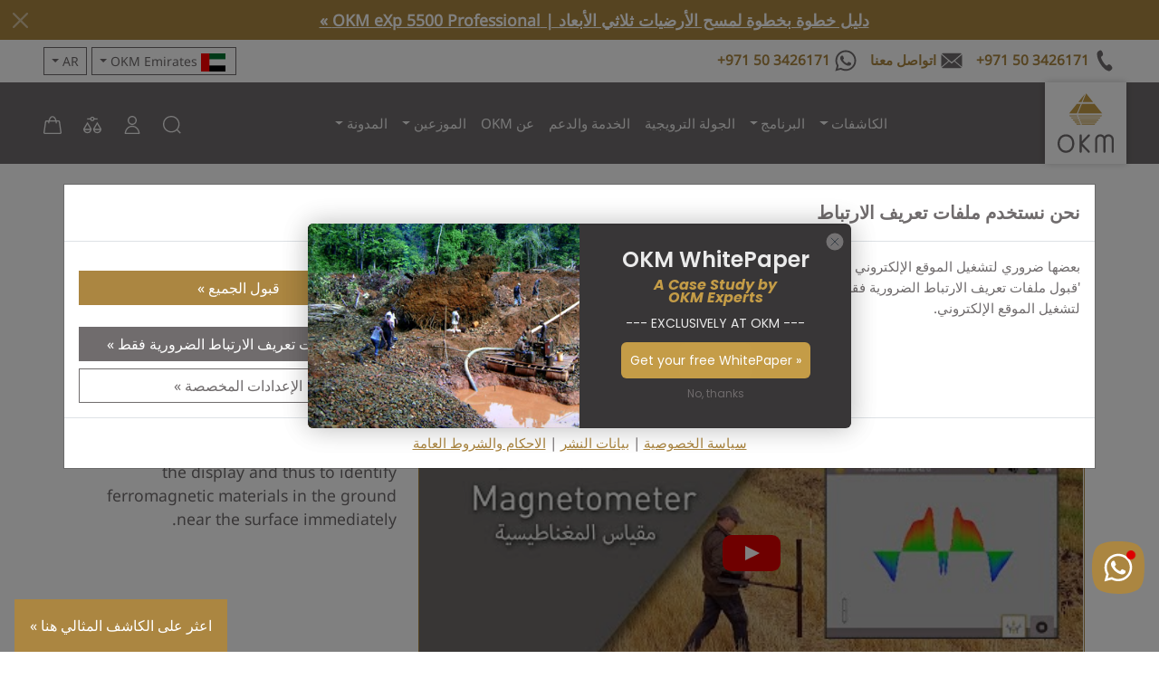

--- FILE ---
content_type: text/html; charset=utf-8
request_url: https://okm-emirates.com/ar/blogs/videos-tutorials/exp-6000-quick-tutorial-magnetometer
body_size: 37054
content:
<!DOCTYPE html>
<html class="js" lang="ar" dir="rtl">
<head>
<meta charset="UTF-8">
<!--[if IE]><meta http-equiv="X-UA-Compatible" content="IE=edge,chrome=1"><![endif]-->
<meta name="viewport" content="width=device-width,initial-scale=1">
<meta name="theme-color" content="#c59d48">
<meta name="color-scheme" content="only light">
<meta name="author" content="OKM">

<meta name="format-detection" content="telephone=no">
<meta name="google-site-verification" content="-5cLU331yQbLo9XODMNOsda2XFCczi-SO7WtuL0g-9k"><!-- DE -->
<meta name="google-site-verification" content="Z33YSSCsU7FX2pxFXeQFijQYEiMRyRV8fLa_UUw8IuM"><!-- MCA -->
<meta name="google-site-verification" content="srXgCLXnLiRJkURBpMjdH_YTDS2LbBStsCc4iy0dNvk"><!-- US -->
<meta name="google-site-verification" content="TfUZOv1e3YdROm7fBBYTtGarjEayh8zJGZiFF_IG9c0"><!-- US -->
<meta name="google-site-verification" content="8BckUa2NPVsTty-E2HadWQD7E9pubNC45GNwtw-5V5Y"><!-- UAE -->
<meta name="google-site-verification" content="FNA6DAg6JERV42ppxYTRIwcVlMRt7oJNBbO4P-O5QYo"><!-- TR -->
<meta name="google-site-verification" content="li6C3ih78H8NT0aS_sg1RhAI4oTveNFyUmvAxj_rdBQ"><!-- TR -->
<meta name="facebook-domain-verification" content="0133y5bkxgjjc5tx32kg914j006nwq"><!-- US -->
<meta name="facebook-domain-verification" content="cmjqfbotyj0wwrzv18whthq3ql29yp"><!-- TR -->
<meta name="msvalidate.01" content="32D8DB513B399E81AB6AD7F535D38930"><!-- US -->
<meta name="yandex-verification" content="8553701e0b9b990b">
<meta name="ahrefs-site-verification" content="934e24d45e7452340325cb9fc4ac4b86a156e20c0bb5f9e406dcf44bd09d2a65">
<meta name="source" content="okm-emirates.com">

<link rel="dns-prefetch" href="https://js.hsforms.net">
<link rel="preconnect" href="https://js.hsforms.net">
<link rel="preload" href="https://js.hsforms.net/forms/embed/v2.js" as="script">
<link rel="dns-prefetch" href="https://static.klaviyo.com">
<link rel="preconnect" href="https://static.klaviyo.com">
<link rel="preload" href="https://static.klaviyo.com/onsite/js/klaviyo.js?company_id=TN44UY" as="script">
<link rel="canonical" href="https://www.okmdetectors.com/ar/blogs/videos-tutorials/exp-6000-quick-tutorial-magnetometer">
<link rel="shortcut icon" href="//okm-emirates.com/cdn/shop/t/16/assets/favicon.ico?v=87471921244638835271701356761" type="image/x-icon">
<title>eXp 6000 QUICK TUTORIAL Magnetometer | OKM Detectors</title>
<meta name="description" content="Clear your scan field of ferrous waste: Learn how to use the eXp 6000 operating mode Magnetometer.">



<link rel="alternate" hreflang="en" href="https://www.okmdetectors.com/blogs/videos-tutorials/exp-6000-quick-tutorial-magnetometer"> 
<link rel="alternate" hreflang="de" href="https://www.okmdetectors.com/de/blogs/videos-tutorials/exp-6000-quick-tutorial-magnetometer">
<link rel="alternate" hreflang="fr" href="https://www.okmdetectors.com/fr/blogs/videos-tutorials/exp-6000-quick-tutorial-magnetometer">
<link rel="alternate" hreflang="es" href="https://www.okmdetectors.com/es/blogs/videos-tutorials/exp-6000-quick-tutorial-magnetometer">
<link rel="alternate" hreflang="ar" href="https://www.okmdetectors.com/ar/blogs/videos-tutorials/exp-6000-quick-tutorial-magnetometer">
<link rel="alternate" hreflang="tr" href="https://www.okmdetectors.com/tr/blogs/videos-tutorials/exp-6000-quick-tutorial-magnetometer">
<link rel="alternate" hreflang="x-default" href="https://www.okmdetectors.com/blogs/videos-tutorials/exp-6000-quick-tutorial-magnetometer">
  
<link rel="sitemap" type="application/xml" title="Sitemap" href="/sitemap.xml">
<meta property="og:site_name" content="OKM Detectors">
<meta property="og:title" content="eXp 6000 QUICK TUTORIAL Magnetometer">
<meta property="og:description" content="Clear your scan field of ferrous waste: Learn how to use the eXp 6000 operating mode Magnetometer.">
<meta property="og:url" content="https://www.okmdetectors.com/ar/blogs/videos-tutorials/exp-6000-quick-tutorial-magnetometer">
<meta property="og:type" content="article">
<meta property="og:locale" content="ar_AE">
<meta property="og:image" content="http://okm-emirates.com/cdn/shop/articles/20210917-OKM-eXp-6000-Magnetometer-Thumbnail-1920x1080.jpg?crop=center&height=1200&v=1636638888&width=1200">
<meta property="og:image:secure_url" content="https://okm-emirates.com/cdn/shop/articles/20210917-OKM-eXp-6000-Magnetometer-Thumbnail-1920x1080.jpg?crop=center&height=1200&v=1636638888&width=1200">
<meta property="og:image:alt" content="eXp 6000 QUICK TUTORIAL Magnetometer">

<link rel="preload" href="//okm-emirates.com/cdn/shop/t/16/assets/bootstrap.rtl.min.css?v=130576974118002174031706866133" as="style">
<link rel="stylesheet" href="//okm-emirates.com/cdn/shop/t/16/assets/bootstrap.rtl.min.css?v=130576974118002174031706866133">
<link rel="stylesheet" href="//okm-emirates.com/cdn/shop/t/16/assets/swiper-bundle.min.css?v=13026506724362556721706866461">
<script src="//okm-emirates.com/cdn/shop/t/16/assets/swiper-bundle.min.js?v=59110145205601051321706866530" defer></script>

<script src="//okm-emirates.com/cdn/shop/t/16/assets/bootstrap.bundle.min.js?v=74332310215112546621706866325" defer></script>


<script src="https://js.hsforms.net/forms/embed/v2.js" async></script>
<link rel="stylesheet" href="//okm-emirates.com/cdn/shop/t/16/assets/style.css?v=131348255357441053061767089698">
<script src="//okm-emirates.com/cdn/shop/t/16/assets/okm-campaigns.js?v=101047361708623457751747567661" defer></script>
<script>window.performance && window.performance.mark && window.performance.mark('shopify.content_for_header.start');</script><meta name="google-site-verification" content="iHPrZg0GdFpMGCozvGbkrVVtWOm88GRv7BRsRwtyr_M">
<meta id="shopify-digital-wallet" name="shopify-digital-wallet" content="/27411546156/digital_wallets/dialog">
<meta name="shopify-checkout-api-token" content="57df4c004ce19a55602ef8d8ea909c00">
<meta id="in-context-paypal-metadata" data-shop-id="27411546156" data-venmo-supported="false" data-environment="production" data-locale="en_US" data-paypal-v4="true" data-currency="EUR">
<link rel="alternate" type="application/atom+xml" title="Feed" href="/ar/blogs/videos-tutorials.atom" />
<link rel="alternate" hreflang="x-default" href="https://www.okmdetectors.com/blogs/videos-tutorials/exp-6000-quick-tutorial-magnetometer">
<link rel="alternate" hreflang="en" href="https://www.okmdetectors.com/blogs/videos-tutorials/exp-6000-quick-tutorial-magnetometer">
<link rel="alternate" hreflang="ar" href="https://www.okmdetectors.com/ar/blogs/videos-tutorials/exp-6000-quick-tutorial-magnetometer">
<link rel="alternate" hreflang="fr" href="https://www.okmdetectors.com/fr/blogs/videos-tutorials/exp-6000-quick-tutorial-magnetometer">
<link rel="alternate" hreflang="es" href="https://www.okmdetectors.com/es/blogs/videos-tutorials/exp-6000-quick-tutorial-magnetometer">
<link rel="alternate" hreflang="de" href="https://www.okmdetectors.com/de/blogs/videos-tutorials/exp-6000-quick-tutorial-magnetometer">
<link rel="alternate" hreflang="tr" href="https://www.okmdetectors.com/tr/blogs/videos-tutorials/exp-6000-quick-tutorial-magnetometer">
<script async="async" src="/checkouts/internal/preloads.js?locale=ar-DE"></script>
<script id="shopify-features" type="application/json">{"accessToken":"57df4c004ce19a55602ef8d8ea909c00","betas":["rich-media-storefront-analytics"],"domain":"okm-emirates.com","predictiveSearch":true,"shopId":27411546156,"locale":"ar"}</script>
<script>var Shopify = Shopify || {};
Shopify.shop = "okm-detectors.myshopify.com";
Shopify.locale = "ar";
Shopify.currency = {"active":"EUR","rate":"1.0"};
Shopify.country = "DE";
Shopify.theme = {"name":"OKM Detectors - Shopify Theme 2024","id":145729945865,"schema_name":"OKM Theme 2024","schema_version":"1.0.0","theme_store_id":null,"role":"main"};
Shopify.theme.handle = "null";
Shopify.theme.style = {"id":null,"handle":null};
Shopify.cdnHost = "okm-emirates.com/cdn";
Shopify.routes = Shopify.routes || {};
Shopify.routes.root = "/ar/";</script>
<script type="module">!function(o){(o.Shopify=o.Shopify||{}).modules=!0}(window);</script>
<script>!function(o){function n(){var o=[];function n(){o.push(Array.prototype.slice.apply(arguments))}return n.q=o,n}var t=o.Shopify=o.Shopify||{};t.loadFeatures=n(),t.autoloadFeatures=n()}(window);</script>
<script id="shop-js-analytics" type="application/json">{"pageType":"article"}</script>
<script defer="defer" async type="module" src="//okm-emirates.com/cdn/shopifycloud/shop-js/modules/v2/client.init-shop-cart-sync_C5BV16lS.en.esm.js"></script>
<script defer="defer" async type="module" src="//okm-emirates.com/cdn/shopifycloud/shop-js/modules/v2/chunk.common_CygWptCX.esm.js"></script>
<script type="module">
  await import("//okm-emirates.com/cdn/shopifycloud/shop-js/modules/v2/client.init-shop-cart-sync_C5BV16lS.en.esm.js");
await import("//okm-emirates.com/cdn/shopifycloud/shop-js/modules/v2/chunk.common_CygWptCX.esm.js");

  window.Shopify.SignInWithShop?.initShopCartSync?.({"fedCMEnabled":true,"windoidEnabled":true});

</script>
<script id="__st">var __st={"a":27411546156,"offset":3600,"reqid":"7f49fcd5-2aec-4e4b-9c25-68cddbf9f464-1768634863","pageurl":"okm-emirates.com\/ar\/blogs\/videos-tutorials\/exp-6000-quick-tutorial-magnetometer","s":"articles-586724147459","u":"a0e4c3dffb58","p":"article","rtyp":"article","rid":586724147459};</script>
<script>window.ShopifyPaypalV4VisibilityTracking = true;</script>
<script id="captcha-bootstrap">!function(){'use strict';const t='contact',e='account',n='new_comment',o=[[t,t],['blogs',n],['comments',n],[t,'customer']],c=[[e,'customer_login'],[e,'guest_login'],[e,'recover_customer_password'],[e,'create_customer']],r=t=>t.map((([t,e])=>`form[action*='/${t}']:not([data-nocaptcha='true']) input[name='form_type'][value='${e}']`)).join(','),a=t=>()=>t?[...document.querySelectorAll(t)].map((t=>t.form)):[];function s(){const t=[...o],e=r(t);return a(e)}const i='password',u='form_key',d=['recaptcha-v3-token','g-recaptcha-response','h-captcha-response',i],f=()=>{try{return window.sessionStorage}catch{return}},m='__shopify_v',_=t=>t.elements[u];function p(t,e,n=!1){try{const o=window.sessionStorage,c=JSON.parse(o.getItem(e)),{data:r}=function(t){const{data:e,action:n}=t;return t[m]||n?{data:e,action:n}:{data:t,action:n}}(c);for(const[e,n]of Object.entries(r))t.elements[e]&&(t.elements[e].value=n);n&&o.removeItem(e)}catch(o){console.error('form repopulation failed',{error:o})}}const l='form_type',E='cptcha';function T(t){t.dataset[E]=!0}const w=window,h=w.document,L='Shopify',v='ce_forms',y='captcha';let A=!1;((t,e)=>{const n=(g='f06e6c50-85a8-45c8-87d0-21a2b65856fe',I='https://cdn.shopify.com/shopifycloud/storefront-forms-hcaptcha/ce_storefront_forms_captcha_hcaptcha.v1.5.2.iife.js',D={infoText:'Protected by hCaptcha',privacyText:'Privacy',termsText:'Terms'},(t,e,n)=>{const o=w[L][v],c=o.bindForm;if(c)return c(t,g,e,D).then(n);var r;o.q.push([[t,g,e,D],n]),r=I,A||(h.body.append(Object.assign(h.createElement('script'),{id:'captcha-provider',async:!0,src:r})),A=!0)});var g,I,D;w[L]=w[L]||{},w[L][v]=w[L][v]||{},w[L][v].q=[],w[L][y]=w[L][y]||{},w[L][y].protect=function(t,e){n(t,void 0,e),T(t)},Object.freeze(w[L][y]),function(t,e,n,w,h,L){const[v,y,A,g]=function(t,e,n){const i=e?o:[],u=t?c:[],d=[...i,...u],f=r(d),m=r(i),_=r(d.filter((([t,e])=>n.includes(e))));return[a(f),a(m),a(_),s()]}(w,h,L),I=t=>{const e=t.target;return e instanceof HTMLFormElement?e:e&&e.form},D=t=>v().includes(t);t.addEventListener('submit',(t=>{const e=I(t);if(!e)return;const n=D(e)&&!e.dataset.hcaptchaBound&&!e.dataset.recaptchaBound,o=_(e),c=g().includes(e)&&(!o||!o.value);(n||c)&&t.preventDefault(),c&&!n&&(function(t){try{if(!f())return;!function(t){const e=f();if(!e)return;const n=_(t);if(!n)return;const o=n.value;o&&e.removeItem(o)}(t);const e=Array.from(Array(32),(()=>Math.random().toString(36)[2])).join('');!function(t,e){_(t)||t.append(Object.assign(document.createElement('input'),{type:'hidden',name:u})),t.elements[u].value=e}(t,e),function(t,e){const n=f();if(!n)return;const o=[...t.querySelectorAll(`input[type='${i}']`)].map((({name:t})=>t)),c=[...d,...o],r={};for(const[a,s]of new FormData(t).entries())c.includes(a)||(r[a]=s);n.setItem(e,JSON.stringify({[m]:1,action:t.action,data:r}))}(t,e)}catch(e){console.error('failed to persist form',e)}}(e),e.submit())}));const S=(t,e)=>{t&&!t.dataset[E]&&(n(t,e.some((e=>e===t))),T(t))};for(const o of['focusin','change'])t.addEventListener(o,(t=>{const e=I(t);D(e)&&S(e,y())}));const B=e.get('form_key'),M=e.get(l),P=B&&M;t.addEventListener('DOMContentLoaded',(()=>{const t=y();if(P)for(const e of t)e.elements[l].value===M&&p(e,B);[...new Set([...A(),...v().filter((t=>'true'===t.dataset.shopifyCaptcha))])].forEach((e=>S(e,t)))}))}(h,new URLSearchParams(w.location.search),n,t,e,['guest_login'])})(!0,!0)}();</script>
<script integrity="sha256-4kQ18oKyAcykRKYeNunJcIwy7WH5gtpwJnB7kiuLZ1E=" data-source-attribution="shopify.loadfeatures" defer="defer" src="//okm-emirates.com/cdn/shopifycloud/storefront/assets/storefront/load_feature-a0a9edcb.js" crossorigin="anonymous"></script>
<script data-source-attribution="shopify.dynamic_checkout.dynamic.init">var Shopify=Shopify||{};Shopify.PaymentButton=Shopify.PaymentButton||{isStorefrontPortableWallets:!0,init:function(){window.Shopify.PaymentButton.init=function(){};var t=document.createElement("script");t.src="https://okm-emirates.com/cdn/shopifycloud/portable-wallets/latest/portable-wallets.ar.js",t.type="module",document.head.appendChild(t)}};
</script>
<script data-source-attribution="shopify.dynamic_checkout.buyer_consent">
  function portableWalletsHideBuyerConsent(e){var t=document.getElementById("shopify-buyer-consent"),n=document.getElementById("shopify-subscription-policy-button");t&&n&&(t.classList.add("hidden"),t.setAttribute("aria-hidden","true"),n.removeEventListener("click",e))}function portableWalletsShowBuyerConsent(e){var t=document.getElementById("shopify-buyer-consent"),n=document.getElementById("shopify-subscription-policy-button");t&&n&&(t.classList.remove("hidden"),t.removeAttribute("aria-hidden"),n.addEventListener("click",e))}window.Shopify?.PaymentButton&&(window.Shopify.PaymentButton.hideBuyerConsent=portableWalletsHideBuyerConsent,window.Shopify.PaymentButton.showBuyerConsent=portableWalletsShowBuyerConsent);
</script>
<script data-source-attribution="shopify.dynamic_checkout.cart.bootstrap">document.addEventListener("DOMContentLoaded",(function(){function t(){return document.querySelector("shopify-accelerated-checkout-cart, shopify-accelerated-checkout")}if(t())Shopify.PaymentButton.init();else{new MutationObserver((function(e,n){t()&&(Shopify.PaymentButton.init(),n.disconnect())})).observe(document.body,{childList:!0,subtree:!0})}}));
</script>
<link id="shopify-accelerated-checkout-styles" rel="stylesheet" media="screen" href="https://okm-emirates.com/cdn/shopifycloud/portable-wallets/latest/accelerated-checkout-backwards-compat.css" crossorigin="anonymous">
<style id="shopify-accelerated-checkout-cart">
        #shopify-buyer-consent {
  margin-top: 1em;
  display: inline-block;
  width: 100%;
}

#shopify-buyer-consent.hidden {
  display: none;
}

#shopify-subscription-policy-button {
  background: none;
  border: none;
  padding: 0;
  text-decoration: underline;
  font-size: inherit;
  cursor: pointer;
}

#shopify-subscription-policy-button::before {
  box-shadow: none;
}

      </style>

<script>window.performance && window.performance.mark && window.performance.mark('shopify.content_for_header.end');</script>
<!-- BEGIN app block: shopify://apps/klaviyo-email-marketing-sms/blocks/klaviyo-onsite-embed/2632fe16-c075-4321-a88b-50b567f42507 -->












  <script async src="https://static.klaviyo.com/onsite/js/TN44UY/klaviyo.js?company_id=TN44UY"></script>
  <script>!function(){if(!window.klaviyo){window._klOnsite=window._klOnsite||[];try{window.klaviyo=new Proxy({},{get:function(n,i){return"push"===i?function(){var n;(n=window._klOnsite).push.apply(n,arguments)}:function(){for(var n=arguments.length,o=new Array(n),w=0;w<n;w++)o[w]=arguments[w];var t="function"==typeof o[o.length-1]?o.pop():void 0,e=new Promise((function(n){window._klOnsite.push([i].concat(o,[function(i){t&&t(i),n(i)}]))}));return e}}})}catch(n){window.klaviyo=window.klaviyo||[],window.klaviyo.push=function(){var n;(n=window._klOnsite).push.apply(n,arguments)}}}}();</script>

  




  <script>
    window.klaviyoReviewsProductDesignMode = false
  </script>







<!-- END app block --><link href="https://monorail-edge.shopifysvc.com" rel="dns-prefetch">
<script>(function(){if ("sendBeacon" in navigator && "performance" in window) {try {var session_token_from_headers = performance.getEntriesByType('navigation')[0].serverTiming.find(x => x.name == '_s').description;} catch {var session_token_from_headers = undefined;}var session_cookie_matches = document.cookie.match(/_shopify_s=([^;]*)/);var session_token_from_cookie = session_cookie_matches && session_cookie_matches.length === 2 ? session_cookie_matches[1] : "";var session_token = session_token_from_headers || session_token_from_cookie || "";function handle_abandonment_event(e) {var entries = performance.getEntries().filter(function(entry) {return /monorail-edge.shopifysvc.com/.test(entry.name);});if (!window.abandonment_tracked && entries.length === 0) {window.abandonment_tracked = true;var currentMs = Date.now();var navigation_start = performance.timing.navigationStart;var payload = {shop_id: 27411546156,url: window.location.href,navigation_start,duration: currentMs - navigation_start,session_token,page_type: "article"};window.navigator.sendBeacon("https://monorail-edge.shopifysvc.com/v1/produce", JSON.stringify({schema_id: "online_store_buyer_site_abandonment/1.1",payload: payload,metadata: {event_created_at_ms: currentMs,event_sent_at_ms: currentMs}}));}}window.addEventListener('pagehide', handle_abandonment_event);}}());</script>
<script id="web-pixels-manager-setup">(function e(e,d,r,n,o){if(void 0===o&&(o={}),!Boolean(null===(a=null===(i=window.Shopify)||void 0===i?void 0:i.analytics)||void 0===a?void 0:a.replayQueue)){var i,a;window.Shopify=window.Shopify||{};var t=window.Shopify;t.analytics=t.analytics||{};var s=t.analytics;s.replayQueue=[],s.publish=function(e,d,r){return s.replayQueue.push([e,d,r]),!0};try{self.performance.mark("wpm:start")}catch(e){}var l=function(){var e={modern:/Edge?\/(1{2}[4-9]|1[2-9]\d|[2-9]\d{2}|\d{4,})\.\d+(\.\d+|)|Firefox\/(1{2}[4-9]|1[2-9]\d|[2-9]\d{2}|\d{4,})\.\d+(\.\d+|)|Chrom(ium|e)\/(9{2}|\d{3,})\.\d+(\.\d+|)|(Maci|X1{2}).+ Version\/(15\.\d+|(1[6-9]|[2-9]\d|\d{3,})\.\d+)([,.]\d+|)( \(\w+\)|)( Mobile\/\w+|) Safari\/|Chrome.+OPR\/(9{2}|\d{3,})\.\d+\.\d+|(CPU[ +]OS|iPhone[ +]OS|CPU[ +]iPhone|CPU IPhone OS|CPU iPad OS)[ +]+(15[._]\d+|(1[6-9]|[2-9]\d|\d{3,})[._]\d+)([._]\d+|)|Android:?[ /-](13[3-9]|1[4-9]\d|[2-9]\d{2}|\d{4,})(\.\d+|)(\.\d+|)|Android.+Firefox\/(13[5-9]|1[4-9]\d|[2-9]\d{2}|\d{4,})\.\d+(\.\d+|)|Android.+Chrom(ium|e)\/(13[3-9]|1[4-9]\d|[2-9]\d{2}|\d{4,})\.\d+(\.\d+|)|SamsungBrowser\/([2-9]\d|\d{3,})\.\d+/,legacy:/Edge?\/(1[6-9]|[2-9]\d|\d{3,})\.\d+(\.\d+|)|Firefox\/(5[4-9]|[6-9]\d|\d{3,})\.\d+(\.\d+|)|Chrom(ium|e)\/(5[1-9]|[6-9]\d|\d{3,})\.\d+(\.\d+|)([\d.]+$|.*Safari\/(?![\d.]+ Edge\/[\d.]+$))|(Maci|X1{2}).+ Version\/(10\.\d+|(1[1-9]|[2-9]\d|\d{3,})\.\d+)([,.]\d+|)( \(\w+\)|)( Mobile\/\w+|) Safari\/|Chrome.+OPR\/(3[89]|[4-9]\d|\d{3,})\.\d+\.\d+|(CPU[ +]OS|iPhone[ +]OS|CPU[ +]iPhone|CPU IPhone OS|CPU iPad OS)[ +]+(10[._]\d+|(1[1-9]|[2-9]\d|\d{3,})[._]\d+)([._]\d+|)|Android:?[ /-](13[3-9]|1[4-9]\d|[2-9]\d{2}|\d{4,})(\.\d+|)(\.\d+|)|Mobile Safari.+OPR\/([89]\d|\d{3,})\.\d+\.\d+|Android.+Firefox\/(13[5-9]|1[4-9]\d|[2-9]\d{2}|\d{4,})\.\d+(\.\d+|)|Android.+Chrom(ium|e)\/(13[3-9]|1[4-9]\d|[2-9]\d{2}|\d{4,})\.\d+(\.\d+|)|Android.+(UC? ?Browser|UCWEB|U3)[ /]?(15\.([5-9]|\d{2,})|(1[6-9]|[2-9]\d|\d{3,})\.\d+)\.\d+|SamsungBrowser\/(5\.\d+|([6-9]|\d{2,})\.\d+)|Android.+MQ{2}Browser\/(14(\.(9|\d{2,})|)|(1[5-9]|[2-9]\d|\d{3,})(\.\d+|))(\.\d+|)|K[Aa][Ii]OS\/(3\.\d+|([4-9]|\d{2,})\.\d+)(\.\d+|)/},d=e.modern,r=e.legacy,n=navigator.userAgent;return n.match(d)?"modern":n.match(r)?"legacy":"unknown"}(),u="modern"===l?"modern":"legacy",c=(null!=n?n:{modern:"",legacy:""})[u],f=function(e){return[e.baseUrl,"/wpm","/b",e.hashVersion,"modern"===e.buildTarget?"m":"l",".js"].join("")}({baseUrl:d,hashVersion:r,buildTarget:u}),m=function(e){var d=e.version,r=e.bundleTarget,n=e.surface,o=e.pageUrl,i=e.monorailEndpoint;return{emit:function(e){var a=e.status,t=e.errorMsg,s=(new Date).getTime(),l=JSON.stringify({metadata:{event_sent_at_ms:s},events:[{schema_id:"web_pixels_manager_load/3.1",payload:{version:d,bundle_target:r,page_url:o,status:a,surface:n,error_msg:t},metadata:{event_created_at_ms:s}}]});if(!i)return console&&console.warn&&console.warn("[Web Pixels Manager] No Monorail endpoint provided, skipping logging."),!1;try{return self.navigator.sendBeacon.bind(self.navigator)(i,l)}catch(e){}var u=new XMLHttpRequest;try{return u.open("POST",i,!0),u.setRequestHeader("Content-Type","text/plain"),u.send(l),!0}catch(e){return console&&console.warn&&console.warn("[Web Pixels Manager] Got an unhandled error while logging to Monorail."),!1}}}}({version:r,bundleTarget:l,surface:e.surface,pageUrl:self.location.href,monorailEndpoint:e.monorailEndpoint});try{o.browserTarget=l,function(e){var d=e.src,r=e.async,n=void 0===r||r,o=e.onload,i=e.onerror,a=e.sri,t=e.scriptDataAttributes,s=void 0===t?{}:t,l=document.createElement("script"),u=document.querySelector("head"),c=document.querySelector("body");if(l.async=n,l.src=d,a&&(l.integrity=a,l.crossOrigin="anonymous"),s)for(var f in s)if(Object.prototype.hasOwnProperty.call(s,f))try{l.dataset[f]=s[f]}catch(e){}if(o&&l.addEventListener("load",o),i&&l.addEventListener("error",i),u)u.appendChild(l);else{if(!c)throw new Error("Did not find a head or body element to append the script");c.appendChild(l)}}({src:f,async:!0,onload:function(){if(!function(){var e,d;return Boolean(null===(d=null===(e=window.Shopify)||void 0===e?void 0:e.analytics)||void 0===d?void 0:d.initialized)}()){var d=window.webPixelsManager.init(e)||void 0;if(d){var r=window.Shopify.analytics;r.replayQueue.forEach((function(e){var r=e[0],n=e[1],o=e[2];d.publishCustomEvent(r,n,o)})),r.replayQueue=[],r.publish=d.publishCustomEvent,r.visitor=d.visitor,r.initialized=!0}}},onerror:function(){return m.emit({status:"failed",errorMsg:"".concat(f," has failed to load")})},sri:function(e){var d=/^sha384-[A-Za-z0-9+/=]+$/;return"string"==typeof e&&d.test(e)}(c)?c:"",scriptDataAttributes:o}),m.emit({status:"loading"})}catch(e){m.emit({status:"failed",errorMsg:(null==e?void 0:e.message)||"Unknown error"})}}})({shopId: 27411546156,storefrontBaseUrl: "https://www.okmdetectors.com",extensionsBaseUrl: "https://extensions.shopifycdn.com/cdn/shopifycloud/web-pixels-manager",monorailEndpoint: "https://monorail-edge.shopifysvc.com/unstable/produce_batch",surface: "storefront-renderer",enabledBetaFlags: ["2dca8a86"],webPixelsConfigList: [{"id":"3147694345","configuration":"{\"accountID\":\"TN44UY\",\"webPixelConfig\":\"eyJlbmFibGVBZGRlZFRvQ2FydEV2ZW50cyI6IHRydWV9\"}","eventPayloadVersion":"v1","runtimeContext":"STRICT","scriptVersion":"524f6c1ee37bacdca7657a665bdca589","type":"APP","apiClientId":123074,"privacyPurposes":["ANALYTICS","MARKETING"],"dataSharingAdjustments":{"protectedCustomerApprovalScopes":["read_customer_address","read_customer_email","read_customer_name","read_customer_personal_data","read_customer_phone"]}},{"id":"1672184073","configuration":"{\"config\":\"{\\\"pixel_id\\\":\\\"GT-NGS9J7X4\\\",\\\"google_tag_ids\\\":[\\\"GT-NGS9J7X4\\\"],\\\"target_country\\\":\\\"DE\\\",\\\"gtag_events\\\":[{\\\"type\\\":\\\"view_item\\\",\\\"action_label\\\":\\\"MC-WPHSPGZT35\\\"},{\\\"type\\\":\\\"purchase\\\",\\\"action_label\\\":\\\"MC-WPHSPGZT35\\\"},{\\\"type\\\":\\\"page_view\\\",\\\"action_label\\\":\\\"MC-WPHSPGZT35\\\"}],\\\"enable_monitoring_mode\\\":false}\"}","eventPayloadVersion":"v1","runtimeContext":"OPEN","scriptVersion":"b2a88bafab3e21179ed38636efcd8a93","type":"APP","apiClientId":1780363,"privacyPurposes":[],"dataSharingAdjustments":{"protectedCustomerApprovalScopes":["read_customer_address","read_customer_email","read_customer_name","read_customer_personal_data","read_customer_phone"]}},{"id":"shopify-app-pixel","configuration":"{}","eventPayloadVersion":"v1","runtimeContext":"STRICT","scriptVersion":"0450","apiClientId":"shopify-pixel","type":"APP","privacyPurposes":["ANALYTICS","MARKETING"]},{"id":"shopify-custom-pixel","eventPayloadVersion":"v1","runtimeContext":"LAX","scriptVersion":"0450","apiClientId":"shopify-pixel","type":"CUSTOM","privacyPurposes":["ANALYTICS","MARKETING"]}],isMerchantRequest: false,initData: {"shop":{"name":"OKM Detectors","paymentSettings":{"currencyCode":"EUR"},"myshopifyDomain":"okm-detectors.myshopify.com","countryCode":"DE","storefrontUrl":"https:\/\/www.okmdetectors.com\/ar"},"customer":null,"cart":null,"checkout":null,"productVariants":[],"purchasingCompany":null},},"https://okm-emirates.com/cdn","fcfee988w5aeb613cpc8e4bc33m6693e112",{"modern":"","legacy":""},{"shopId":"27411546156","storefrontBaseUrl":"https:\/\/www.okmdetectors.com","extensionBaseUrl":"https:\/\/extensions.shopifycdn.com\/cdn\/shopifycloud\/web-pixels-manager","surface":"storefront-renderer","enabledBetaFlags":"[\"2dca8a86\"]","isMerchantRequest":"false","hashVersion":"fcfee988w5aeb613cpc8e4bc33m6693e112","publish":"custom","events":"[[\"page_viewed\",{}]]"});</script><script>
  window.ShopifyAnalytics = window.ShopifyAnalytics || {};
  window.ShopifyAnalytics.meta = window.ShopifyAnalytics.meta || {};
  window.ShopifyAnalytics.meta.currency = 'EUR';
  var meta = {"page":{"pageType":"article","resourceType":"article","resourceId":586724147459,"requestId":"7f49fcd5-2aec-4e4b-9c25-68cddbf9f464-1768634863"}};
  for (var attr in meta) {
    window.ShopifyAnalytics.meta[attr] = meta[attr];
  }
</script>
<script class="analytics">
  (function () {
    var customDocumentWrite = function(content) {
      var jquery = null;

      if (window.jQuery) {
        jquery = window.jQuery;
      } else if (window.Checkout && window.Checkout.$) {
        jquery = window.Checkout.$;
      }

      if (jquery) {
        jquery('body').append(content);
      }
    };

    var hasLoggedConversion = function(token) {
      if (token) {
        return document.cookie.indexOf('loggedConversion=' + token) !== -1;
      }
      return false;
    }

    var setCookieIfConversion = function(token) {
      if (token) {
        var twoMonthsFromNow = new Date(Date.now());
        twoMonthsFromNow.setMonth(twoMonthsFromNow.getMonth() + 2);

        document.cookie = 'loggedConversion=' + token + '; expires=' + twoMonthsFromNow;
      }
    }

    var trekkie = window.ShopifyAnalytics.lib = window.trekkie = window.trekkie || [];
    if (trekkie.integrations) {
      return;
    }
    trekkie.methods = [
      'identify',
      'page',
      'ready',
      'track',
      'trackForm',
      'trackLink'
    ];
    trekkie.factory = function(method) {
      return function() {
        var args = Array.prototype.slice.call(arguments);
        args.unshift(method);
        trekkie.push(args);
        return trekkie;
      };
    };
    for (var i = 0; i < trekkie.methods.length; i++) {
      var key = trekkie.methods[i];
      trekkie[key] = trekkie.factory(key);
    }
    trekkie.load = function(config) {
      trekkie.config = config || {};
      trekkie.config.initialDocumentCookie = document.cookie;
      var first = document.getElementsByTagName('script')[0];
      var script = document.createElement('script');
      script.type = 'text/javascript';
      script.onerror = function(e) {
        var scriptFallback = document.createElement('script');
        scriptFallback.type = 'text/javascript';
        scriptFallback.onerror = function(error) {
                var Monorail = {
      produce: function produce(monorailDomain, schemaId, payload) {
        var currentMs = new Date().getTime();
        var event = {
          schema_id: schemaId,
          payload: payload,
          metadata: {
            event_created_at_ms: currentMs,
            event_sent_at_ms: currentMs
          }
        };
        return Monorail.sendRequest("https://" + monorailDomain + "/v1/produce", JSON.stringify(event));
      },
      sendRequest: function sendRequest(endpointUrl, payload) {
        // Try the sendBeacon API
        if (window && window.navigator && typeof window.navigator.sendBeacon === 'function' && typeof window.Blob === 'function' && !Monorail.isIos12()) {
          var blobData = new window.Blob([payload], {
            type: 'text/plain'
          });

          if (window.navigator.sendBeacon(endpointUrl, blobData)) {
            return true;
          } // sendBeacon was not successful

        } // XHR beacon

        var xhr = new XMLHttpRequest();

        try {
          xhr.open('POST', endpointUrl);
          xhr.setRequestHeader('Content-Type', 'text/plain');
          xhr.send(payload);
        } catch (e) {
          console.log(e);
        }

        return false;
      },
      isIos12: function isIos12() {
        return window.navigator.userAgent.lastIndexOf('iPhone; CPU iPhone OS 12_') !== -1 || window.navigator.userAgent.lastIndexOf('iPad; CPU OS 12_') !== -1;
      }
    };
    Monorail.produce('monorail-edge.shopifysvc.com',
      'trekkie_storefront_load_errors/1.1',
      {shop_id: 27411546156,
      theme_id: 145729945865,
      app_name: "storefront",
      context_url: window.location.href,
      source_url: "//okm-emirates.com/cdn/s/trekkie.storefront.cd680fe47e6c39ca5d5df5f0a32d569bc48c0f27.min.js"});

        };
        scriptFallback.async = true;
        scriptFallback.src = '//okm-emirates.com/cdn/s/trekkie.storefront.cd680fe47e6c39ca5d5df5f0a32d569bc48c0f27.min.js';
        first.parentNode.insertBefore(scriptFallback, first);
      };
      script.async = true;
      script.src = '//okm-emirates.com/cdn/s/trekkie.storefront.cd680fe47e6c39ca5d5df5f0a32d569bc48c0f27.min.js';
      first.parentNode.insertBefore(script, first);
    };
    trekkie.load(
      {"Trekkie":{"appName":"storefront","development":false,"defaultAttributes":{"shopId":27411546156,"isMerchantRequest":null,"themeId":145729945865,"themeCityHash":"6727564701771086243","contentLanguage":"ar","currency":"EUR","eventMetadataId":"c325667f-9d94-4674-b715-55f4ae39c78b"},"isServerSideCookieWritingEnabled":true,"monorailRegion":"shop_domain","enabledBetaFlags":["65f19447","bdb960ec"]},"Session Attribution":{},"S2S":{"facebookCapiEnabled":false,"source":"trekkie-storefront-renderer","apiClientId":580111}}
    );

    var loaded = false;
    trekkie.ready(function() {
      if (loaded) return;
      loaded = true;

      window.ShopifyAnalytics.lib = window.trekkie;

      var originalDocumentWrite = document.write;
      document.write = customDocumentWrite;
      try { window.ShopifyAnalytics.merchantGoogleAnalytics.call(this); } catch(error) {};
      document.write = originalDocumentWrite;

      window.ShopifyAnalytics.lib.page(null,{"pageType":"article","resourceType":"article","resourceId":586724147459,"requestId":"7f49fcd5-2aec-4e4b-9c25-68cddbf9f464-1768634863","shopifyEmitted":true});

      var match = window.location.pathname.match(/checkouts\/(.+)\/(thank_you|post_purchase)/)
      var token = match? match[1]: undefined;
      if (!hasLoggedConversion(token)) {
        setCookieIfConversion(token);
        
      }
    });


        var eventsListenerScript = document.createElement('script');
        eventsListenerScript.async = true;
        eventsListenerScript.src = "//okm-emirates.com/cdn/shopifycloud/storefront/assets/shop_events_listener-3da45d37.js";
        document.getElementsByTagName('head')[0].appendChild(eventsListenerScript);

})();</script>
<script
  defer
  src="https://okm-emirates.com/cdn/shopifycloud/perf-kit/shopify-perf-kit-3.0.4.min.js"
  data-application="storefront-renderer"
  data-shop-id="27411546156"
  data-render-region="gcp-us-east1"
  data-page-type="article"
  data-theme-instance-id="145729945865"
  data-theme-name="OKM Theme 2024"
  data-theme-version="1.0.0"
  data-monorail-region="shop_domain"
  data-resource-timing-sampling-rate="10"
  data-shs="true"
  data-shs-beacon="true"
  data-shs-export-with-fetch="true"
  data-shs-logs-sample-rate="1"
  data-shs-beacon-endpoint="https://okm-emirates.com/api/collect"
></script>
</head>
<body id="template" data-tpl="article."><svg class="d-block" width="0" height="0" xmlns="http://www.w3.org/2000/svg">
  <defs>
    <linearGradient id="half" x1="0" x2="100%" y1="0" y2="0">
      <stop offset="50%" stop-color="#c59d48"></stop>
      <stop offset="50%" stop-color="#706c6d"></stop>
    </linearGradient>
  </defs>
  <symbol xmlns="http://www.w3.org/2000/svg" viewBox="0 0 32 32" id="star">
    <path d="m 16.76799,1.2716821 4.089203,9.5527539 10.377882,0.926643 a 0.83293764,0.83293764 0 0 1 0.473733,1.462846 v 0 l -7.855643,6.845707 2.316608,10.151427 a 0.83033471,0.83033471 0 0 1 -0.629909,0.994319 0.85115815,0.85115815 0 0 1 -0.640321,-0.119734 l -8.915035,-5.32039 -8.9384628,5.346419 A 0.82773178,0.82773178 0 0 1 5.9059618,30.827954 0.81732006,0.81732006 0 0 1 5.8096534,30.208456 v 0 L 8.1288641,20.057029 0.28363274,13.213925 a 0.84334936,0.84334936 0 0 1 -0.0832938,-1.176524 0.8641728,0.8641728 0 0 1 0.596071,-0.260293 L 11.135249,10.850465 15.224452,1.2716821 a 0.84334936,0.84334936 0 0 1 1.543538,0 z" />
  </symbol>
</svg><div class="container-fluid m-0 p-0">
	<div class="alert bg-primary alert-dismissible mb-0 py-1" role="alert">
      <div class="text-white text-center text-truncate py-1">

<a class="text-white fw-bold link-offset-3" href="/ar/blogs/videos-tutorials/3d-ground-scan-exp-5500-professional">دليل خطوة بخطوة لمسح الأرضيات ثلاثي الأبعاد | OKM eXp 5500 Professional »</a></div>
		<button type="button" class="btn-close btn-close-white" data-bs-dismiss="alert" aria-label="Close" style="padding: 0.8rem 0.8rem"></button>
      </div>
    </div>

<header class="position-sticky sticky-top pt-2 bg-white">

<div class="container-fluid pb-2 px-sm-5 bg-white">
		<div class="row">

			<div class="col fw-bold text-nowrap">
              
              
                
                <a dir="ltr" rel="nofollow" href="tel:+971503426171" title="هاتف"><i class="icon-24 text-secondary"><svg xmlns="http://www.w3.org/2000/svg" viewBox="0 0 48 48">
<path fill="currentColor" d="M20.69,26.783c3.086,4.75,6.792,9.413,8.805,7.782c2.884-2.338,4.775-4.47,9.418,1.212
	c4.643,5.687-0.021,8.247-2.815,10.511c-3.225,2.613-12.992-1.89-21.321-14.714C6.452,18.746,5.651,6.978,8.876,4.365
	c2.798-2.264,6.422-6.418,9.82,0.279c3.394,6.693,0.994,8.037-1.894,10.375C14.789,16.65,17.604,22.033,20.69,26.783"/>
</svg></i></a>
                <a class="d-none d-lg-inline small text-decoration-none" dir="ltr" rel="nofollow" href="tel:+971503426171">+971 50 3426171</a> &nbsp;
              

              
                <a rel="nofollow" href="#" data-bs-toggle="modal" data-bs-target="#ModalContactForm" data-source="header" title="بريد إلكتروني"><i class="icon-24 text-secondary"><svg xmlns="http://www.w3.org/2000/svg" viewBox="0 0 48 48">
  <path fill="currentColor" d="M1,37.756v-27.3l15.879,13.805L1,37.756z M47,37.756L31.121,24.261L47,10.448V37.756z M24.002,27.286 L2.044,8.467c0.594-0.552,1.387-0.895,2.265-0.895h39.386c0.878,0,1.676,0.339,2.265,0.891L24.002,27.286z M29.691,25.593 l16.265,13.94c-0.594,0.552-1.387,0.895-2.261,0.895H4.309c-0.882,0-1.68-0.335-2.27-0.887l16.269-13.949l5.693,4.981L29.691,25.593 z"/>
</svg></i></a>
                <a class="d-none d-lg-inline small text-decoration-none" rel="nofollow" href="#" data-bs-toggle="modal" data-bs-target="#ModalContactForm" data-source="header">اتواصل معنا</a> &nbsp;
              

              
              
                
                <a dir="ltr" rel="nofollow" href="https://wa.me/971503426171?text=%2Far%2Fblogs%2Fvideos-tutorials%2Fexp-6000-quick-tutorial-magnetometer" title="واتساب"><i class="icon-24 text-secondary"><svg xmlns="http://www.w3.org/2000/svg" viewBox="0 0 48 48">
  <path fill="currentColor" d="M40.298,7.685C35.974,3.376,30.223,1.003,24.096,1
		C11.472,1,1.197,11.225,1.192,23.793C1.19,27.81,2.245,31.731,4.249,35.188L1,47l12.142-3.17
		c3.345,1.816,7.112,2.773,10.945,2.774h0.009c0.001,0-0.001,0,0,0c12.623,0,22.899-10.226,22.904-22.794
		C47.002,17.72,44.622,11.993,40.298,7.685z M24.096,42.755h-0.008c-3.416-0.001-6.766-0.915-9.689-2.641l-0.695-0.411
		l-7.205,1.881l1.923-6.991L7.97,33.877c-1.906-3.016-2.912-6.503-2.911-10.083C5.063,13.348,13.603,4.85,24.104,4.85
		c5.085,0.002,9.864,1.975,13.459,5.556c3.594,3.581,5.572,8.341,5.57,13.403C43.129,34.256,34.589,42.755,24.096,42.755z
		 M34.996,28.764c-0.597-0.297-3.533-1.735-4.081-1.934c-0.547-0.198-0.945-0.297-1.344,0.297c-0.398,0.595-1.542,1.934-1.891,2.33
		c-0.348,0.396-0.697,0.446-1.294,0.149c-0.597-0.297-2.521-0.925-4.802-2.95c-1.775-1.576-2.974-3.522-3.322-4.117
		c-0.348-0.595-0.037-0.917,0.262-1.213c0.269-0.266,0.597-0.694,0.896-1.041s0.398-0.595,0.597-0.991
		c0.199-0.397,0.1-0.744-0.05-1.041c-0.149-0.297-1.344-3.223-1.841-4.413c-0.485-1.159-0.977-1.002-1.344-1.02
		c-0.348-0.017-0.746-0.021-1.145-0.021s-1.045,0.149-1.592,0.744c-0.547,0.595-2.09,2.033-2.09,4.958
		c0,2.925,2.14,5.751,2.438,6.148c0.299,0.397,4.211,6.4,10.201,8.974c1.425,0.612,2.537,0.978,3.404,1.252
		c1.431,0.452,2.732,0.389,3.761,0.235c1.147-0.171,3.533-1.438,4.031-2.826c0.497-1.388,0.497-2.578,0.348-2.826
		C35.992,29.211,35.594,29.062,34.996,28.764z" />
</svg></i></a>
                <a class="d-none d-lg-inline small text-decoration-none" dir="ltr" rel="nofollow" href="https://wa.me/971503426171?text=%2Far%2Fblogs%2Fvideos-tutorials%2Fexp-6000-quick-tutorial-magnetometer">+971 50 3426171</a>
              

			</div>
			<div class="col text-end text-nowrap">
			  
              
				<div class="btn-group" role="group">
					<button type="button" class="btn btn-outline-secondary btn-sm silent dropdown-toggle" data-bs-toggle="dropdown" aria-expanded="false"><i class="icon-flag"><svg xmlns="http://www.w3.org/2000/svg" viewBox="0 0 640 480">
  <path fill="#00732f" d="M0 0h640v160H0z"/>
  <path fill="#fff" d="M0 160h640v160H0z"/>
  <path fill="#000001" d="M0 320h640v160H0z"/>
  <path fill="red" d="M0 0h220v480H0z"/>
</svg></i> OKM Emirates</button>
					<ul class="dropdown-menu">
						<li><a class="dropdown-item" href="https://www.okmdetectors.com/ar/blogs/videos-tutorials/exp-6000-quick-tutorial-magnetometer"><i class="icon-flag"><svg xmlns="http://www.w3.org/2000/svg" viewBox="0 0 640 480">
  <path fill="#ffce00" d="M0 320h640v160H0z"/>
  <path fill="#000001" d="M0 0h640v160H0z"/>
  <path fill="red" d="M0 160h640v160H0z"/>
</svg></i> OKM Germany</a></li>
						<li><a class="dropdown-item" href="https://www.okmamericas.com/ar/blogs/videos-tutorials/exp-6000-quick-tutorial-magnetometer"><i class="icon-flag"><svg xmlns="http://www.w3.org/2000/svg" viewBox="0 0 640 480">
  <path fill="#bd3d44" d="M0 0h640v480H0"/>
  <path stroke="#fff" stroke-width="37" d="M0 55.3h640M0 129h640M0 203h640M0 277h640M0 351h640M0 425h640"/>
  <path fill="#192f5d" d="M0 0h364.8v258.5H0"/>
  <marker id="us-a" markerHeight="30" markerWidth="30">
    <path fill="#fff" d="m14 0 9 27L0 10h28L5 27z"/>
  </marker>
  <path fill="none" marker-mid="url(#us-a)" d="m0 0 16 11h61 61 61 61 60L47 37h61 61 60 61L16 63h61 61 61 61 60L47 89h61 61 60 61L16 115h61 61 61 61 60L47 141h61 61 60 61L16 166h61 61 61 61 60L47 192h61 61 60 61L16 218h61 61 61 61 60z"/>
</svg></i> OKM Americas</a></li>
						<li><a class="dropdown-item active" href="https://www.okm-emirates.com/ar/blogs/videos-tutorials/exp-6000-quick-tutorial-magnetometer"><i class="icon-flag"><svg xmlns="http://www.w3.org/2000/svg" viewBox="0 0 640 480">
  <path fill="#00732f" d="M0 0h640v160H0z"/>
  <path fill="#fff" d="M0 160h640v160H0z"/>
  <path fill="#000001" d="M0 320h640v160H0z"/>
  <path fill="red" d="M0 0h220v480H0z"/>
</svg></i> OKM Emirates</a></li>
						<li><a class="dropdown-item" href="https://www.okm-turkiye.com/ar/blogs/videos-tutorials/exp-6000-quick-tutorial-magnetometer"><i class="icon-flag"><svg xmlns="http://www.w3.org/2000/svg" viewBox="0 0 640 480">
  <g fill-rule="evenodd">
    <path fill="#e30a17" d="M0 0h640v480H0z"/>
    <path fill="#fff" d="M407 247.5c0 66.2-54.6 119.9-122 119.9s-122-53.7-122-120 54.6-119.8 122-119.8 122 53.7 122 119.9"/>
    <path fill="#e30a17" d="M413 247.5c0 53-43.6 95.9-97.5 95.9s-97.6-43-97.6-96 43.7-95.8 97.6-95.8 97.6 42.9 97.6 95.9z"/>
    <path fill="#fff" d="m430.7 191.5-1 44.3-41.3 11.2 40.8 14.5-1 40.7 26.5-31.8 40.2 14-23.2-34.1 28.3-33.9-43.5 12-25.8-37z"/>
  </g>
</svg></i> OKM Türkiye</a></li>
					</ul>
				</div>
              
            
     
			  
				<div class="btn-group" role="group">
					<button type="button" class="btn btn-outline-secondary btn-sm silent dropdown-toggle" data-bs-toggle="dropdown" aria-expanded="false">AR</button>
					<ul class="dropdown-menu">
                    
                    
                    
                      
                      <li><a class="dropdown-item" dir="ltr" title="English" href="/blogs/videos-tutorials/exp-6000-quick-tutorial-magnetometer">English (EN)</a></li>
                    
                      
                      <li><a class="dropdown-item active" dir="rtl" title="العربية" href="/ar/blogs/videos-tutorials/exp-6000-quick-tutorial-magnetometer">العربية (AR)</a></li>
                    
                      
                      <li><a class="dropdown-item" dir="ltr" title="Français" href="/fr/blogs/videos-tutorials/exp-6000-quick-tutorial-magnetometer">Français (FR)</a></li>
                    
                      
                      <li><a class="dropdown-item" dir="ltr" title="Español" href="/es/blogs/videos-tutorials/exp-6000-quick-tutorial-magnetometer">Español (ES)</a></li>
                    
                      
                      <li><a class="dropdown-item" dir="ltr" title="Deutsch" href="/de/blogs/videos-tutorials/exp-6000-quick-tutorial-magnetometer">Deutsch (DE)</a></li>
                    
                      
                      <li><a class="dropdown-item" dir="ltr" title="Türkçe" href="/tr/blogs/videos-tutorials/exp-6000-quick-tutorial-magnetometer">Türkçe (TR)</a></li>
                    
					</ul>
				</div>

			</div>

		</div>
</div>
	
<nav class="navbar navbar-dark navbar-expand-lg bg-secondary py-0 px-sm-4">

<div class="container-fluid">
	
	<div class="navbar-brand order-0 bg-white p-1">
      <a href="/ar" title="OKM Logo"><svg version="1.1" xmlns="http://www.w3.org/2000/svg" xmlns:xlink="http://www.w3.org/1999/xlink" viewBox="0 0 640 640">
<path fill="#706C6D" d="M552.836,576c-5.022,0-9.111-4.106-9.111-9.152V461.149c0-14.601-11.815-26.474-26.341-26.474
	c-14.529,0-26.348,11.873-26.348,26.474v105.699c0,5.046-4.089,9.152-9.107,9.152c-5.025,0-9.111-4.106-9.111-9.152V461.149
	c0-14.601-11.815-26.474-26.341-26.474c-14.529,0-26.348,11.873-26.348,26.474v105.699c0,5.046-4.089,9.152-9.111,9.152
	c-5.019,0-9.107-4.106-9.107-9.152V461.149c0-24.693,19.992-44.781,44.566-44.781c14.157,0,27.151,6.67,35.452,17.644
	c8.297-10.974,21.292-17.644,35.455-17.644c24.57,0,44.559,20.088,44.559,44.781v105.699C561.943,571.894,557.858,576,552.836,576"/>
<path fill="#706C6D" d="M347.244,576c-2.468,0-4.865-1.029-6.571-2.82l-54.668-57.072v50.74c0,5.046-4.089,9.152-9.111,9.152
	s-9.107-4.106-9.107-9.152V425.656c0-5.049,4.085-9.155,9.107-9.155s9.111,4.106,9.111,9.155v51.926l54.969-57.919
	c1.72-1.802,4.12-2.831,6.591-2.831c2.359,0,4.595,0.899,6.297,2.537c1.75,1.672,2.752,3.949,2.81,6.393
	c0.058,2.444-0.834,4.769-2.516,6.537l-61.297,64.579l60.942,63.622c1.689,1.761,2.591,4.078,2.547,6.526
	c-0.048,2.444-1.043,4.725-2.796,6.42C351.866,575.087,349.62,576,347.244,576"/>
<path fill="#706C6D" d="M150.14,434.808c-33.712,0-53.865,27.565-53.865,61.444s20.153,61.441,53.865,61.441
	c33.715,0,53.868-27.561,53.868-61.441S183.855,434.808,150.14,434.808 M150.14,576c-43.756,0-72.083-35.777-72.083-79.748
	c0-43.975,28.327-79.751,72.083-79.751c43.759,0,72.086,35.777,72.086,79.751C222.226,540.223,193.899,576,150.14,576"/>
<path fill="#C59D48" d="M312.805,69.737l-27.476,67.923h-27.791L312.805,69.737z M324.261,64l59.43,74.073h-89.826L324.261,64z
	 M248.493,262.14H185.37l-7.658-9.405h66.904L248.493,262.14z M454.701,262.14h-196.92l-3.877-9.405h208.383L454.701,262.14z
	 M255.84,279.965h-55.95l-7.066-8.677h59.441L255.84,279.965z M440.326,279.965H265.128l-3.576-8.677h185.772L440.326,279.965z
	 M263.187,297.794h-48.778l-7.066-8.677h52.268L263.187,297.794z M425.95,297.794H272.475l-3.576-8.677h164.046L425.95,297.794z
	 M270.537,315.622h-41.609l-7.066-8.68h45.099L270.537,315.622z M411.571,315.622H279.825l-3.579-8.68h142.323L411.571,315.622z
	 M277.883,333.447h-34.44l-7.066-8.677h37.93L277.883,333.447z M397.196,333.447H287.172l-3.576-8.677h120.598L397.196,333.447z
	 M287.24,154.947h109.822l65.225,80.879H253.905L287.24,154.947z M177.712,235.827l65.868-80.879h34.372l-33.336,80.879H177.712z"/>
</svg></a>
	</div>
	
	<button class="navbar-toggler order-2 border-0" type="button" data-bs-toggle="offcanvas" data-bs-target="#main_nav" aria-label="Menu">
		<span class="navbar-toggler-icon"></span>
	</button>
	
	<div class="offcanvas offcanvas-start" id="main_nav">
		<div class="offcanvas-header">
			<div class="offcanvas-title fs-5" id="offcanvasNavbar2Label"><strong>OKM Detectors | OKM Emirates</strong></div>
			<button type="button" class="btn-close" data-bs-dismiss="offcanvas" aria-label="Close"></button>
        </div>
        <div class="offcanvas-body">
			<ul class="navbar-nav m-auto"><li class="nav-item dropdown dropdown-mega position-static">
					<a class="nav-link dropdown-toggle" href="/ar/collections/detectors#mega-menu-okm-detectors" data-bs-toggle="dropdown" data-bs-auto-close="outside">الكاشفات</a>
					<div class="dropdown-menu shadow">
    				  <div class="container"><div class="row">
<div class="col-12 col-lg-9">
<div class="row">
<div class="col-lg-3"><a href="/ar/collections/3d-ground-scanners-entry-level" class="okm-product-title">ماسحات ضوئية أرضية ثلاثية الأبعاد للمبتدئين</a>
<ul>

<li><a href="/ar/products/fusion-light">Fusion Light</a></li>
<li><a href="/ar/products/evolution-ntx">Evolution NTX</a></li>
<li><a href="/ar/products/rover-uc">Rover UC</a></li>
<li><a href="/ar/products/rover-c4">Rover C4</a></li>
</ul>
</div>
<div class="col-lg-3"><a href="/ar/collections/3d-ground-scanners-advanced" class="okm-product-title">ماسحات ضوئية أرضية ثلاثية الأبعاد متقدمة</a>
<ul>
<li><a href="/ar/products/fusion-professional">Fusion Pro</a></li>
<li><a href="/ar/products/fusion-professional-plus">Fusion Pro Plus</a></li>
<li><a href="/ar/products/exp-5500-professional">eXp 5500 Pro</a></li>
<li><span class="badge shadow-sm me-1 mb-1 text-nowrap" style="background:#c55e12">جديد</span>
<a href="/ar/products/exp-7000-professional-plus">eXp 7000 Pro Plus</a></li>
</ul>
</div>
<div class="col-lg-3"><a href="/ar/collections/metal-detectors" class="okm-product-title">كاشفات المعادن</a>
<ul>
<li><a href="/ar/products/pulse-nova">Pulse Nova</a></li>
<li><a href="/ar/products/fortuna-xela">Fortuna Xela</a></li>
</ul>
</div>
<div class="col-lg-3"><a href="/ar/collections/water-detectors" class="okm-product-title">كاشفات الماء</a>
<ul class="pt-megamenu-submenu">
<li><a href="/ar/products/geoseeker-mini">GeoSeeker Mini</a></li>
<li><a href="/ar/products/geoseeker">GeoSeeker</a></li>
</ul>
</div>
<div class="col-lg-3"><a href="/ar/products/gepard-gpr-3d" class="okm-product-title">رادارات اختراق الأرض</a>
<ul>
<li><a href="/ar/products/gepard-gpr-3d">Gepard GPR 3D</a></li>
</ul>
</div>
<div class="col-lg-3"><a href="/ar/products/visualizer-3d" class="okm-product-title">البرمجيات OKM</a>
<ul>
<li><a href="/ar/products/visualizer-3d">VISUALIZER 3D STUDIO</a></li>
<li><a href="/ar/products/okm-visualizer-3d-licenses">حزمة تنشيط البرامج</a></li>
<li><a href="/ar/collections/apps">تطبيقات الأندرويد</a></li>
</ul>
</div>
<div class="col-lg-3"><a href="/ar/collections/accessories" class="okm-product-title">الاكسسوارات</a>
<ul>
<li><a href="/ar/collections/accessories/product_type-detection_equipment">معدات الكشف</a></li>
<li><a href="/ar/collections/accessories/product_type-probe_sensor">المجسات وأجهزة الاستشعار</a></li>
</ul>
</div>
<div class="col-lg-3 text-center">
<a class="okm-cta" href="/ar/collections/detectors">جميع أجهزة الكشف</a>
<a class="btn btn-secondary" href="/ar/collections/special-offers">عروض خاصة</a>
</div>
</div>
</div>
<div class="col-12 col-lg-3">
<span style="background:#c55e12" class="badge shadow-sm me-1 mb-1 text-nowrap">جديد</span> New ePaper available now!
<a href="/ar/products/epaper"><img loading="lazy" src="https://www.okmdetectors.com/cdn/shop/files/OKM-Explorer-2-2026-title.jpg?width=350" alt="OKM ePaper" class="img-fluid"></a>
</div>
</div></div>
					</div>
                  </li><li class="nav-item dropdown">
                    <a class="nav-link dropdown-toggle" href="/ar/products/visualizer-3d" data-bs-toggle="dropdown" data-bs-auto-close="outside">البرنامج</a>
                    
                    <ul class="dropdown-menu shadow">
                      
<li class="">
        <a class="dropdown-item" href="/ar/products/visualizer-3d">VISUALIZER 3D STUDIO</a>
        
      </li>
    
<li class="">
        <a class="dropdown-item" href="/ar/pages/visualizer-3d-studio-editions">الإصدارات</a>
        
      </li>
    
<li class="">
        <a class="dropdown-item" href="/ar/pages/software-activation">تفعيل البرنامج</a>
        
      </li>
    
<li class=" dropend">
        <a class="dropdown-item dropdown-toggle" href="/ar/collections/okm-services" data-bs-toggle="dropdown">الخدمات</a>
        
        <ul class="dropdown-menu dropdown-submenu shadow">
          
<li class="">
        <a class="dropdown-item" href="/ar/products/okm-visualizer-3d-licenses">حزمة التنشيط</a>
        
      </li>
    
<li class="">
        <a class="dropdown-item" href="/ar/products/software-training">التدريب</a>
        
      </li>
    
<li class="">
        <a class="dropdown-item" href="/ar/products/scan-analysis">مسح تحليل الصورة</a>
        
      </li>
    
<li class="">
        <a class="dropdown-item" href="/ar/products/remote-support">الدعم عن بُعد</a>
        
      </li>
    

        </ul>
        
      </li>
    
<li class="">
        <a class="dropdown-item" href="/ar/blogs/v3ds-documentation">التوثيق / المساعدة</a>
        
      </li>
    
<li class="">
        <a class="dropdown-item" href="/ar/collections/apps">تطبيقات الأندرويد</a>
        
      </li>
    

                    </ul>
                    
                  </li><li class="nav-item">
                    <a class="nav-link" href="/ar/pages/roadshow">الجولة الترويجية</a>
                    
                  </li><li class="nav-item">
                    <a class="nav-link" href="/ar/pages/service">الخدمة والدعم</a>
                    
                  </li><li class="nav-item">
                    <a class="nav-link" href="/ar/pages/about">عن OKM</a>
                    
                  </li><li class="nav-item dropdown">
                    <a class="nav-link dropdown-toggle" href="/ar/pages/distributors" data-bs-toggle="dropdown" data-bs-auto-close="outside">الموزعين</a>
                    
                    <ul class="dropdown-menu shadow">
                      
<li class="">
        <a class="dropdown-item" href="/ar/pages/distributors">البحث عن موزعين بالقرب منك</a>
        
      </li>
    
<li class="">
        <a class="dropdown-item" href="/ar/pages/become-okm-dealer">اصبح موزعا </a>
        
      </li>
    

                    </ul>
                    
                  </li><li class="nav-item dropdown">
                    <a class="nav-link dropdown-toggle" href="/ar/pages/blogs" data-bs-toggle="dropdown" data-bs-auto-close="outside">المدونة</a>
                    
                    <ul class="dropdown-menu shadow">
                      
<li class="">
        <a class="dropdown-item" href="/ar/blogs/news">الأخبار</a>
        
      </li>
    
<li class="">
        <a class="dropdown-item" href="/ar/blogs/treasure-finds">الاكتشافات</a>
        
      </li>
    
<li class="active">
        <a class="dropdown-item" href="/ar/blogs/videos-tutorials">فيديو / دروس خصوصية</a>
        
      </li>
    
<li class="">
        <a class="dropdown-item" href="/ar/blogs/press-media">الصحافة / وسائل الاعلام</a>
        
      </li>
    

                    </ul>
                    
                  </li></ul>
		</div>
	</div>

	<div class="order-1">
		<ul class="navbar-nav ms-auto flex-row">
			<li class="nav-item p-1">
              <a class="nav-link" href="#" data-bs-toggle="modal" data-bs-target="#ModalSearchBox" aria-label="بحث"><div class="icon-20"><svg version="1.1" xmlns="http://www.w3.org/2000/svg" xmlns:xlink="http://www.w3.org/1999/xlink" x="0px" y="0px"
	 viewBox="0 0 24 24" style="enable-background:new 0 0 24 24;" xml:space="preserve">
<path fill="currentColor" d="M23.6,22.4l-4.3-4.3C21,16.3,22,13.7,22,11c0-6.1-4.9-11-11-11S0,4.9,0,11s4.9,11,11,11c2.7,0,5.3-1,7.2-2.7
	l4.3,4.3L23.6,22.4z M1.6,11c0-5.2,4.2-9.4,9.4-9.4c5.2,0,9.4,4.2,9.4,9.4c0,5.2-4.2,9.4-9.4,9.4C5.8,20.4,1.6,16.2,1.6,11z"/>
</svg></div></a>
			</li><li class="nav-item p-1 dropdown ">
				<a class="nav-link" rel="nofollow" href="#" data-bs-toggle="dropdown" title="الحساب"><i class="icon-20"><svg version="1.1" viewBox="0 0 24 24" xmlns="http://www.w3.org/2000/svg">
  <path fill="currentColor" d="M12,13C6.4,13,2,17.8,2,24h20C22,17.8,17.6,13,12,13z M12,14.6c4.2,0,7.6,3.3,8.3,7.8H3.7 C4.4,17.9,7.8,14.6,12,14.6z"/>
  <path fill="currentColor" d="M12,12c3.3,0,6-2.7,6-6s-2.7-6-6-6S6,2.7,6,6S8.7,12,12,12z M12,1.6c2.4,0,4.4,2,4.4,4.4s-2,4.4-4.4,4.4 c-2.4,0-4.4-2-4.4-4.4S9.6,1.6,12,1.6z"/>
</svg></i></a>
			    <ul class="dropdown-menu dropdown-menu-end">
    				<li><a class="dropdown-item" rel="nofollow" href="https://www.okmdetectors.com/ar/account/login"><i class="icon-16"><svg fill="none" viewBox="0 0 18 23" id="icon-lock" xmlns="http://www.w3.org/2000/svg" width="100%" height="100%"><circle cx="9" cy="14" r="2.2" stroke="currentColor" stroke-width="1.6"></circle><path d="M9 16v3M.8 7.8h16.4v14.4H.8z" stroke="currentColor" stroke-width="1.6"></path><path d="M4.8 7c0-3.015 2.01-5.2 4.2-5.2V.2C5.666.2 3.2 3.387 3.2 7h1.6zM9 1.8c2.19 0 4.2 2.185 4.2 5.2h1.6C14.8 3.387 12.334.2 9 .2v1.6z" fill="currentColor"></path></svg></i> تسجيل الدخول</a></li>
    				<li><a class="dropdown-item" rel="nofollow" href="https://www.okmdetectors.com/ar/checkout"><i class="icon-16"><svg version="1.1" xmlns="http://www.w3.org/2000/svg" xmlns:xlink="http://www.w3.org/1999/xlink" x="0px" y="0px"
     viewBox="0 0 24 24" style="enable-background:new 0 0 24 24;" xml:space="preserve">
  <path fill="currentColor" d="M8.4,21L0,11.4L2.4,9l6,3.6L21.6,3L24,5.4L8.4,21z M2.2,11.5l6.3,7.2L21.7,5.4l-0.3-0.3l-13,9.4L2.6,11
                               L2.2,11.5z"/>
</svg></i> الدفع</a></li>
                  
			    </ul>
			</li>
            

			<li class="nav-item p-1">
              <div class="position-relative small">
                <a class="nav-link" rel="nofollow" href="/ar/pages/compare" title="المقارنة"><i class="icon-20"><svg version="1.1" class="compare-add" xmlns="http://www.w3.org/2000/svg" viewbox="0 0 24 24" xmlns:xlink="http://www.w3.org/1999/xlink" xml:space="preserve">
<path fill="currentColor" d="M5.5,8L0,17.2C0,20.5,2.4,23,5.5,23s5.5-2.5,5.5-5.8L5.5,8z M9.1,17.2H1.9l3.6-6.1L9.1,17.2z M5.5,21.4
	c-1.7,0-3-1.1-3.6-2.6h7.2C8.5,20.3,7.2,21.4,5.5,21.4z"></path>
<path fill="currentColor" d="M19,3.2h-4.1C14.5,1.9,13.4,1,12,1S9.5,1.9,9.1,3.2H5v1.6h4.1C9.5,6.1,10.6,7,12,7s2.5-0.9,2.9-2.2H19V3.2z
	 M12,5.4c-0.8,0-1.4-0.6-1.4-1.4s0.6-1.4,1.4-1.4s1.4,0.6,1.4,1.4S12.8,5.4,12,5.4z"></path>
<path fill="currentColor" d="M18.5,8L13,17.2c0,3.2,2.4,5.8,5.5,5.8s5.5-2.5,5.5-5.8L18.5,8z M22.1,17.2h-7.2l3.6-6.1L22.1,17.2z M18.5,21.4
	c-1.7,0-3-1.1-3.6-2.6h7.2C21.5,20.3,20.2,21.4,18.5,21.4z"></path>
</svg></i></a>
                <span id="okm-compare-badge" class="position-absolute top-0 start-100 translate-middle badge rounded-pill bg-danger"></span>
              </div>
            </li>
            
            
            <li class="nav-item p-1">
              <a class="nav-link" rel="nofollow" href="https://www.okmdetectors.com/ar/cart" title="عربة التسوق"><i class="icon-20"><svg version="1.1" xmlns="http://www.w3.org/2000/svg" viewBox="0 0 24 24">
  <path fill="currentColor" d="M22,8c0-1.1-0.9-2-2-2h-2.7c-0.9-3.4-2.9-5.8-5.3-5.8C9.6,0.2,7.6,2.6,6.7,6H4C2.9,6,2,6.9,2,8L0,22l0,0.1
	C0,23.2,0.9,24,2,24h20c1.1,0,2-0.8,2-1.9l0-0.1L22,8z M12,1.8c1.5,0,2.9,1.7,3.6,4.2H8.4C9.1,3.5,10.5,1.8,12,1.8z M22,22.4H2
	c-0.2,0-0.4-0.1-0.4-0.3l2-13.8l0-0.2c0-0.2,0.2-0.4,0.4-0.4h2.4C6.3,8.4,6.2,9.2,6.2,10h1.6c0-0.8,0.1-1.6,0.2-2.4h8
	c0.1,0.8,0.2,1.6,0.2,2.4h1.6c0-0.8-0.1-1.6-0.2-2.4H20c0.2,0,0.4,0.2,0.4,0.5l2,14C22.4,22.3,22.2,22.4,22,22.4z"/>
</svg></i></a>
            </li>
            
		</ul>
	</div>
</div>

</nav>	

</header>


<div class="modal fade" id="ModalSearchBox" tabindex="-1" aria-labelledby="ModalSearchBox" aria-hidden="true">
	<div class="modal-dialog modal-xl">
		<div class="modal-content">
			<div class="modal-header">
				<div class="modal-title fw-bold fs-5" id="ModalSearchBoxLabel">ما الذي تبحث عنه؟</div>
				<button type="button" class="btn-close" data-bs-dismiss="modal" aria-label="Close"></button>
			</div>
			<div class="modal-body"><form action="/ar/search" method="get" role="search">
<div class="input-group gap-3">
  <input type="search" class="form-control form-control-lg" name="q" placeholder="البحث عن المنتجات" aria-label="البحث عن المنتجات" autocomplete="off">
  <button type="submit" class="btn btn-primary px-4 silent"><i class="icon-24 me-2"><svg version="1.1" xmlns="http://www.w3.org/2000/svg" xmlns:xlink="http://www.w3.org/1999/xlink" x="0px" y="0px"
	 viewBox="0 0 24 24" style="enable-background:new 0 0 24 24;" xml:space="preserve">
<path fill="currentColor" d="M23.6,22.4l-4.3-4.3C21,16.3,22,13.7,22,11c0-6.1-4.9-11-11-11S0,4.9,0,11s4.9,11,11,11c2.7,0,5.3-1,7.2-2.7
	l4.3,4.3L23.6,22.4z M1.6,11c0-5.2,4.2-9.4,9.4-9.4c5.2,0,9.4,4.2,9.4,9.4c0,5.2-4.2,9.4-9.4,9.4C5.8,20.4,1.6,16.2,1.6,11z"/>
</svg></i><span class="d-none d-md-inline-block">بحث</span></button>
</div>
</form></div>
		</div>
	</div>
</div>


<main><div class="container">
  <h1 class="okm_title">eXp 6000 QUICK TUTORIAL Magnetometer</h1>
  <div class="okm_sep"><svg class="icon" xmlns="http://www.w3.org/2000/svg" xmlns:xlink="http://www.w3.org/1999/xlink" viewBox="0 0 32 32">
  <path fill="currentColor" d="M.7 20l7.1-8.6h3.7L7.9 20H.7zm11.8-8.7h11.8l7 8.6H8.9l3.6-8.6zm11.8 19.1H12.5l-.4-.9H25l-.7.9zm-12.8 0H7.8l-.8-.9h4.1l.4.9zm14.3-1.9H11.7l-.4-.9h15.3l-.8.9zm-15.1 0H6.2l-.8-.9h4.8l.5.9zm16.7-1.9H10.9l-.4-.9h17.6l-.7.9zm-17.5 0H4.7l-.8-.9h5.6l.4.9zm19-1.9H10.1l-.4-.9h19.9l-.7.9zm-19.8 0h-6l-.8-.9h6.4l.4.9zm21.3-1.9H9.3l-.4-1h22.4l-.9 1zm-22.1 0H1.5l-.8-1h7.2l.4 1zm8.1-21.2l6.4 7.9h-9.6l3.2-7.9zm-1.2.6l-2.9 7.2h-3l5.9-7.2z"/>
</svg></div>
      
  <div class="small text-uppercase text-center mb-4">17 سبتمبر 2021
</div>
 
  <div class="row">
<div class="col- col-md-8">







<div class="ratio ratio-16x9">
  <div class="youtube-player" data-id="EagGmhI9T_Q" data-start="" data-end="94" onclick="yt_playVideo(this);">
    <img class="img-fluid" src="https://i.ytimg.com/vi/EagGmhI9T_Q/hqdefault.jpg" alt="YouTube Video" loading="lazy">
    <i class="svg-icon-play"><svg version="1.1" viewBox="0 0 48 48" xmlns="http://www.w3.org/2000/svg">
  <rect y="9" width="48" height="30" rx="7" ry="7" fill="currentColor"/>
  <path d="m30.701 24c0.21234 0.10122-11.997 6-11.997 6v-12z" fill="#fff"/>
</svg>
</i>
  </div>
</div></div>
<div class="col- col-md-4">
<p>Use the operating mode <em><strong>Magnetometer</strong> </em>to prepare your scan field and clear your target area of ferrous waste. The OKM eXp 6000 allows to view the visual feedback on the display and thus to identify ferromagnetic materials in the ground near the surface immediately.</p>
</div>
</div>
<div class="row">
<div class="col- col-md-6">
<div class="card mb-4 border-0 h-100 w-100">
  <a class="okm-product-title silent" href="/ar/products/exp-6000-professional">
    <div class="okm-product-image ratio ratio-1x1 mt-3">
    
      <img src="//okm-emirates.com/cdn/shop/products/OKM-eXp-6000-Pro-NT-2021.jpg?v=1628617124&amp;width=400" alt="3D ground scanner eXp 6000 Professional" srcset="//okm-emirates.com/cdn/shop/products/OKM-eXp-6000-Pro-NT-2021.jpg?v=1628617124&amp;width=400 400w" width="400" height="400" loading="lazy" sizes="(max-width:576px) 408px, (max-width:768px) 436px, (max-width:992px) 400px, 400px" class="card-img-top">
    
    
      <img src="//okm-emirates.com/cdn/shop/files/OKM-eXp-6000-Pro-NT-2021-delivery-scope_2024.jpg?v=1704463760&amp;width=400" alt="OKM eXp 6000 Professional" srcset="//okm-emirates.com/cdn/shop/files/OKM-eXp-6000-Pro-NT-2021-delivery-scope_2024.jpg?v=1704463760&amp;width=400 400w" width="400" height="400" loading="lazy" sizes="(max-width:576px) 408px, (max-width:768px) 436px, (max-width:992px) 400px, 400px" class="okm-product-image-hover">
    
    </div>
  </a><div class="okm-product-badges d-flex flex-row flex-wrap"><span class="badge shadow-sm me-1 mb-1 text-nowrap" style="background:#a82d2b">كما شوهد على التلفزيون</span><span class="badge shadow-sm me-1 mb-1 text-nowrap" style="background:#706c6d">PREVIOUS PRODUCT</span></div><div class="card-body pb-0">
    <div class="mb-1"><svg class="okm-rating-star active"><use href="#star"></use></svg><svg class="okm-rating-star active"><use href="#star"></use></svg><svg class="okm-rating-star active"><use href="#star"></use></svg><svg class="okm-rating-star active"><use href="#star"></use></svg><svg class="okm-rating-star"><use href="#star" fill="url(#half)"></use></svg>
      
    </div>
    <div class="mb-0">
      <h2><a class="okm-product-title" href="/ar/products/exp-6000-professional">OKM eXp 6000 Professional</a></h2>
      <span class="okm-product-subtitle">كاشف الذهب بمدى عمق يصل إلى 82 قدمًا (25 مترًا)</span>
    </div>
  </div>
  <div class="card-footer okm-card-footer-product pt-0"><div class="d-grid gap-2 m-1"><a class="btn btn-primary" href="/ar/products/exp-6000-professional">المزيد من المعلومات</a>
    </div>
  </div>
</div>
</div>
<div class="col- col-md-6">
<div class="card mb-4 border-0 h-100 w-100">
  <a class="okm-product-title silent" href="/ar/products/exp-6000-professional-plus">
    <div class="okm-product-image ratio ratio-1x1 mt-3">
    
      <img src="//okm-emirates.com/cdn/shop/products/OKM-eXp-6000-Pro-Plus-NT-2021.jpg?v=1631016435&amp;width=400" alt="Professional 3D ground scanner OKM eXp 6000 Professional Plus" srcset="//okm-emirates.com/cdn/shop/products/OKM-eXp-6000-Pro-Plus-NT-2021.jpg?v=1631016435&amp;width=400 400w" width="400" height="400" loading="lazy" sizes="(max-width:576px) 408px, (max-width:768px) 436px, (max-width:992px) 400px, 400px" class="card-img-top">
    
    
      <img src="//okm-emirates.com/cdn/shop/files/OKM-eXp-6000-Pro-Plus-NT-2021-delivery-scope_2024.jpg?v=1704462764&amp;width=400" alt="OKM eXp 6000 Professional Plus" srcset="//okm-emirates.com/cdn/shop/files/OKM-eXp-6000-Pro-Plus-NT-2021-delivery-scope_2024.jpg?v=1704462764&amp;width=400 400w" width="400" height="400" loading="lazy" sizes="(max-width:576px) 408px, (max-width:768px) 436px, (max-width:992px) 400px, 400px" class="okm-product-image-hover">
    
    </div>
  </a><div class="okm-product-badges d-flex flex-row flex-wrap"><span class="badge shadow-sm me-1 mb-1 text-nowrap" style="background:#a82d2b">كما شوهد على التلفزيون</span><span class="badge shadow-sm me-1 mb-1 text-nowrap" style="background:#706c6d">PREVIOUS PRODUCT</span></div><div class="card-body pb-0">
    <div class="mb-1"><svg class="okm-rating-star active"><use href="#star"></use></svg><svg class="okm-rating-star active"><use href="#star"></use></svg><svg class="okm-rating-star active"><use href="#star"></use></svg><svg class="okm-rating-star active"><use href="#star"></use></svg><svg class="okm-rating-star"><use href="#star" fill="url(#half)"></use></svg>
      
    </div>
    <div class="mb-0">
      <h2><a class="okm-product-title" href="/ar/products/exp-6000-professional-plus">OKM eXp 6000 Professional Plus</a></h2>
      <span class="okm-product-subtitle">أفضل كاشف بأوضاع مختلفة بما في ذلك المسح الرأسي والأفقي</span>
    </div>
  </div>
  <div class="card-footer okm-card-footer-product pt-0"><div class="d-grid gap-2 m-1"><a class="btn btn-primary" href="/ar/products/exp-6000-professional-plus">المزيد من المعلومات</a>
    </div>
  </div>
</div>
</div>
</div>
      
  <hr class="my-5">
  <div class="my-3 d-flex justify-content-center flex-wrap gap-2"><a href="/ar/search?q=tag:exp-6000&type=article"><span class="badge text-bg-secondary fs-6 p-2">eXp 6000</span></a><a href="/ar/search?q=tag:exp-series&type=article"><span class="badge text-bg-secondary fs-6 p-2">eXp Series</span></a><a href="/ar/search?q=tag:tutorial&type=article"><span class="badge text-bg-secondary fs-6 p-2">Tutorial</span></a></div>


  <hr class="my-5">
  




  


  


 












<div class="okm-slider-container">
  <div id="okm-slider-306495732" class="swiper my-2">
    <div class="swiper-wrapper">
      <div class="swiper-slide"><div class="card shadow hover-zoom h-100">
  <a href="/ar/blogs/videos-tutorials/control-scan-tutorial">
    <div class="bg-image ratio ratio-16x9">
      
<img src="//okm-emirates.com/cdn/shop/articles/Frank-control-scan-yt-complete-thumbnail_6326eb35-b9b6-45ce-840e-efdf9eb0f088.jpg?v=1749647186&amp;width=694" alt="What is a Control Scan and Why is it Important? | Tutorial with Frank" srcset="//okm-emirates.com/cdn/shop/articles/Frank-control-scan-yt-complete-thumbnail_6326eb35-b9b6-45ce-840e-efdf9eb0f088.jpg?v=1749647186&amp;width=514 514w, //okm-emirates.com/cdn/shop/articles/Frank-control-scan-yt-complete-thumbnail_6326eb35-b9b6-45ce-840e-efdf9eb0f088.jpg?v=1749647186&amp;width=694 694w, //okm-emirates.com/cdn/shop/articles/Frank-control-scan-yt-complete-thumbnail_6326eb35-b9b6-45ce-840e-efdf9eb0f088.jpg?v=1749647186&amp;width=294 294w, //okm-emirates.com/cdn/shop/articles/Frank-control-scan-yt-complete-thumbnail_6326eb35-b9b6-45ce-840e-efdf9eb0f088.jpg?v=1749647186&amp;width=414 414w" width="694" height="390" loading="lazy" sizes="(max-width:576px) 514px, (max-width:768px) 694px, (max-width:992px) 294px, 414px" class="img-cover">
    </div>
  </a>
  <div class="card-body d-flex flex-column">
    <small><i>07 مارس 2025
</i></small>
	<h2 class="card-title okm-product-title"><a href="/ar/blogs/videos-tutorials/control-scan-tutorial">ما هو مسح التحكم ولماذا هو مهم؟ | درس تعليمي مع فرانك</a></h2>
	<p class="card-text">اكتشف تقنية مسح التحكم مع OKM eXp 5500 Pro في درسنا التعليمي الأخير. يرشدك خبيرنا فرانك خلال كل خطوة لضمان ...
</p>
  </div>
  <div class="card-footer d-flex gap-2 flex-wrap"><a href="/ar/search?q=tag:3d-ground-scanner&type=article"><span class="badge text-bg-secondary">3D Ground Scanner</span></a><a href="/ar/search?q=tag:exp-5500&type=article"><span class="badge text-bg-secondary">eXp 5500</span></a><a href="/ar/search?q=tag:exp-series&type=article"><span class="badge text-bg-secondary">eXp Series</span></a><a href="/ar/search?q=tag:tutorial&type=article"><span class="badge text-bg-secondary">Tutorial</span></a></div>
</div></div>
      <div class="swiper-slide"><div class="card shadow hover-zoom h-100">
  <a href="/ar/blogs/videos-tutorials/magnetometer-exp-5500-pro-tutorial">
    <div class="bg-image ratio ratio-16x9">
      
<img src="//okm-emirates.com/cdn/shop/articles/okm-exp-5500-pro-tutorial-magnetometer-thumbnail_2cda333d-393b-457d-a5b1-b02403b2205e.jpg?v=1738675976&amp;width=694" alt="OKM eXp 5500 | Magnetometer Tutorial" srcset="//okm-emirates.com/cdn/shop/articles/okm-exp-5500-pro-tutorial-magnetometer-thumbnail_2cda333d-393b-457d-a5b1-b02403b2205e.jpg?v=1738675976&amp;width=514 514w, //okm-emirates.com/cdn/shop/articles/okm-exp-5500-pro-tutorial-magnetometer-thumbnail_2cda333d-393b-457d-a5b1-b02403b2205e.jpg?v=1738675976&amp;width=694 694w, //okm-emirates.com/cdn/shop/articles/okm-exp-5500-pro-tutorial-magnetometer-thumbnail_2cda333d-393b-457d-a5b1-b02403b2205e.jpg?v=1738675976&amp;width=294 294w, //okm-emirates.com/cdn/shop/articles/okm-exp-5500-pro-tutorial-magnetometer-thumbnail_2cda333d-393b-457d-a5b1-b02403b2205e.jpg?v=1738675976&amp;width=414 414w" width="694" height="390" loading="lazy" sizes="(max-width:576px) 514px, (max-width:768px) 694px, (max-width:992px) 294px, 414px" class="img-cover">
    </div>
  </a>
  <div class="card-body d-flex flex-column">
    <small><i>09 يناير 2025
</i></small>
	<h2 class="card-title okm-product-title"><a href="/ar/blogs/videos-tutorials/magnetometer-exp-5500-pro-tutorial">OKM eXp 5500 | البرنامج التعليمي لمقياس المغناطيسية</a></h2>
	<p class="card-text">تعلّم كيفية استخدام وضع المقياس المغناطيسي في جهاز OKM eXp 5500 لاكتشاف المعادن المخفية بدقة عالية. فيديو تعليمي خطوة بخطوة ...
</p>
  </div>
  <div class="card-footer d-flex gap-2 flex-wrap"><a href="/ar/search?q=tag:exp-5500&type=article"><span class="badge text-bg-secondary">eXp 5500</span></a><a href="/ar/search?q=tag:exp-series&type=article"><span class="badge text-bg-secondary">eXp Series</span></a><a href="/ar/search?q=tag:magnetometer&type=article"><span class="badge text-bg-secondary">Magnetometer</span></a><a href="/ar/search?q=tag:tutorial&type=article"><span class="badge text-bg-secondary">Tutorial</span></a></div>
</div></div>
      <div class="swiper-slide"><div class="card shadow hover-zoom h-100">
  <a href="/ar/blogs/videos-tutorials/3d-ground-scan-exp-5500-professional">
    <div class="bg-image ratio ratio-16x9">
      
<img src="//okm-emirates.com/cdn/shop/articles/exp-5500-3d-gound-scan-thumbnail_0af00c15-4740-40e7-b5c7-b34c3777ab13.jpg?v=1768399116&amp;width=694" alt="Step-by-Step 3D Ground Scan Tutorial | OKM eXp 5500 Professional" srcset="//okm-emirates.com/cdn/shop/articles/exp-5500-3d-gound-scan-thumbnail_0af00c15-4740-40e7-b5c7-b34c3777ab13.jpg?v=1768399116&amp;width=514 514w, //okm-emirates.com/cdn/shop/articles/exp-5500-3d-gound-scan-thumbnail_0af00c15-4740-40e7-b5c7-b34c3777ab13.jpg?v=1768399116&amp;width=694 694w, //okm-emirates.com/cdn/shop/articles/exp-5500-3d-gound-scan-thumbnail_0af00c15-4740-40e7-b5c7-b34c3777ab13.jpg?v=1768399116&amp;width=294 294w, //okm-emirates.com/cdn/shop/articles/exp-5500-3d-gound-scan-thumbnail_0af00c15-4740-40e7-b5c7-b34c3777ab13.jpg?v=1768399116&amp;width=414 414w" width="694" height="390" loading="lazy" sizes="(max-width:576px) 514px, (max-width:768px) 694px, (max-width:992px) 294px, 414px" class="img-cover">
    </div>
  </a>
  <div class="card-body d-flex flex-column">
    <small><i>15 ديسمبر 2025
</i></small>
	<h2 class="card-title okm-product-title"><a href="/ar/blogs/videos-tutorials/3d-ground-scan-exp-5500-professional">دليل خطوة بخطوة لمسح الأرضيات ثلاثي الأبعاد | OKM eXp 5500 Professional</a></h2>
	<p class="card-text">تعرّف على كيفية إجراء مسح أرضي ثلاثي الأبعاد باستخدام OKM eXp 5500 Professional. يوضح لك هذا الدليل التفصيلي خطوة بخطوة ...
</p>
  </div>
  <div class="card-footer d-flex gap-2 flex-wrap"><a href="/ar/search?q=tag:3d-ground-scan&type=article"><span class="badge text-bg-secondary">3D Ground Scan</span></a><a href="/ar/search?q=tag:exp-5500&type=article"><span class="badge text-bg-secondary">eXp 5500</span></a><a href="/ar/search?q=tag:okm-americas&type=article"><span class="badge text-bg-secondary">OKM Americas</span></a><a href="/ar/search?q=tag:tutorial&type=article"><span class="badge text-bg-secondary">Tutorial</span></a></div>
</div></div>   
    </div>
  </div>
  <div class="okm-slider-306495732-pagination text-center"></div>
  <div class="okm-slider-306495732-prev swiper-button-prev"></div>
  <div class="okm-slider-306495732-next swiper-button-next"></div>
</div>

<script>
  document.addEventListener('DOMContentLoaded',(e) => {
  new Swiper('#okm-slider-306495732', {
  loop: false,
  centeredSlides: true,
  slidesPerView: 1.25,
  spaceBetween: 10,

  breakpoints: {
    576: {
      slidesPerView: 1.25,
      spaceBetween: 10
    },
    768: {
      centeredSlides: false,
      slidesPerView: 2,
      spaceBetween: 30
    },
    992: {
      centeredSlides: false,
      slidesPerView: 3,
      spaceBetween: 40
    },
    1200: {
      centeredSlides: false,
      slidesPerView: 3,
      spaceBetween: 50
    }
  }, 

  pagination: {
    el: '.okm-slider-306495732-pagination',
  },

  navigation: {
    nextEl: '.okm-slider-306495732-next',
    prevEl: '.okm-slider-306495732-prev',
  }
});
  });
</script>

      
  


  


   
</div><script type="application/ld+json">{
  "@context": "https://schema.org",
  "@type": "BlogPosting",
  "headline": "eXp 6000 QUICK TUTORIAL Magnetometer",
  "image": "\/\/okm-emirates.com\/cdn\/shop\/articles\/20210917-OKM-eXp-6000-Magnetometer-Thumbnail-1920x1080.jpg?v=1636638888",
  "abstract": "\u003cspan dir=\"auto\" class=\"style-scope yt-formatted-string\"\u003eClear your scan field of ferrous waste: Learn how to use the eXp 6000 operating mode Magnetometer.\u003cbr\u003e\u003c\/span\u003e",
  "datePublished": "2021-09-17T15:00:00+0200",
  "dateModified": "2022-09-06T21:18:41+0200",
  "author": {
  
  "@type": "Organization",
  "name": "OKM Germany",
  "legalName": "OKM GmbH",
  "url": "https://www.okmdetectors.com",
  "logo": "//cdn.shopify.com/s/files/1/0274/1154/6156/files/OKM_Logo_Original-256x256_190x.png?v=1582717372",
  "foundingDate":"1998","address": {
    "@type": "PostalAddress",
    "streetAddress": "Julius-Zinkeisen-Str. 7",
    "addressLocality": "Altenburg",
    "addressRegion": "TH",
    "postalCode": "04600",
    "addressCountry": "de"
  },
  "contactPoint": {
    "@type": "ContactPoint",
    "contactType": "customer support",
    "telephone": "[+4934474993000]",
    "email": "info@okmdetectors.com"
  },
  "sameAs": [
    "https://www.facebook.com/okmmetaldetectors",
    "https://twitter.com/okmdetectors",
    "https://www.instagram.com/okmdetectors/",
    "https://www.youtube.com/okmdetectors",
    "https://www.tiktok.com/@okmdetectors"
  ]
},
  "keywords": "eXp 6000, eXp Series, Tutorial"
}</script></main>

 
<footer class="bg-secondary visible-auto">
<div class="container py-3">
  <div class="row text-center text-md-start">
    <div class="col-sm-12 col-lg-7 pt-3">
      <p><b>OKM اشترك في نشرة الإخبارية</b></p>
      <div class="newsletterform-01">
<div class="klaviyo-form-WA6LNS"></div></div>
    </div>
    <div class="col-1 pt-3"></div>
    <div class="col-sm-12 col-lg-4 pt-3">
      <p><b>اتبعنا :</b></p>
      <ul class="social-icons px-0"><li><a class="social_youtube" target="_blank" rel="me" href="https://www.youtube.com/okmdetectors" title="YouTube"><i class="icon-32 me-3"><svg version="1.1" xmlns="http://www.w3.org/2000/svg" xmlns:xlink="http://www.w3.org/1999/xlink" viewBox="0 0 68 48">
	<path fill="currentColor" d="M65.484,8.183c-0.757-2.829-2.986-5.058-5.809-5.81C54.547,1,33.997,1,33.997,1S13.453,1,8.325,2.374
		c-2.829,0.752-5.052,2.98-5.81,5.81C1.142,13.306,1.142,24,1.142,24s0,10.694,1.374,15.817c0.757,2.829,2.98,5.052,5.81,5.809
		C13.453,47,33.997,47,33.997,47s20.55,0,25.678-1.374c2.824-0.757,5.052-2.98,5.809-5.809C66.858,34.694,66.858,24,66.858,24
		S66.858,13.306,65.484,8.183z M27.431,33.856V14.144L44.502,24L27.431,33.856z"/>
</svg></i></a></li><li><a class="social_instagram" target="_blank" rel="me" href="https://www.instagram.com/okmemirates" title="Instagram"><i class="icon-24 me-3"><svg version="1.1" xmlns="http://www.w3.org/2000/svg" xmlns:xlink="http://www.w3.org/1999/xlink" viewBox="0 0 48 48">
	<path fill="currentColor" d="M24,5.144c6.141,0,6.869,0.023,9.294,0.134c2.242,0.102,3.46,0.477,4.271,0.792
		c1.074,0.417,1.84,0.916,2.645,1.72c0.805,0.805,1.303,1.571,1.721,2.645c0.315,0.81,0.69,2.028,0.792,4.271
		c0.111,2.425,0.134,3.153,0.134,9.294s-0.023,6.869-0.134,9.294c-0.102,2.242-0.477,3.46-0.792,4.271
		c-0.417,1.074-0.916,1.84-1.72,2.645c-0.805,0.805-1.571,1.303-2.645,1.721c-0.81,0.315-2.028,0.69-4.271,0.792
		c-2.425,0.111-3.152,0.134-9.294,0.134s-6.869-0.023-9.294-0.134c-2.242-0.102-3.46-0.477-4.271-0.792
		c-1.074-0.417-1.84-0.916-2.645-1.72c-0.805-0.805-1.303-1.571-1.721-2.645c-0.315-0.81-0.69-2.028-0.792-4.271
		C5.168,30.869,5.144,30.141,5.144,24s0.023-6.869,0.134-9.294c0.102-2.242,0.477-3.46,0.792-4.271
		c0.417-1.074,0.916-1.84,1.72-2.645c0.805-0.805,1.571-1.303,2.645-1.721c0.81-0.315,2.028-0.69,4.271-0.792
		C17.131,5.168,17.859,5.144,24,5.144 M24,1c-6.246,0-7.03,0.026-9.483,0.138c-2.448,0.112-4.12,0.501-5.583,1.069
		C7.422,2.795,6.139,3.582,4.86,4.86C3.582,6.139,2.795,7.422,2.207,8.934c-0.569,1.463-0.957,3.135-1.069,5.583
		C1.026,16.97,1,17.754,1,24c0,6.246,0.026,7.03,0.138,9.483c0.112,2.448,0.501,4.12,1.069,5.583
		c0.588,1.512,1.374,2.795,2.653,4.074c1.279,1.279,2.561,2.065,4.074,2.653c1.463,0.569,3.135,0.957,5.583,1.069
		C16.97,46.974,17.754,47,24,47s7.03-0.026,9.483-0.138c2.448-0.112,4.12-0.501,5.583-1.069c1.512-0.588,2.795-1.374,4.074-2.653
		c1.279-1.279,2.065-2.561,2.653-4.074c0.569-1.463,0.957-3.135,1.069-5.583C46.974,31.03,47,30.246,47,24s-0.026-7.03-0.138-9.483
		c-0.112-2.448-0.501-4.12-1.069-5.583c-0.588-1.512-1.374-2.795-2.653-4.074c-1.279-1.279-2.561-2.065-4.074-2.653
		c-1.463-0.569-3.135-0.957-5.583-1.069C31.03,1.026,30.246,1,24,1L24,1z"/>
	<path fill="currentColor" d="M24,12.189c-6.523,0-11.811,5.288-11.811,11.811S17.477,35.811,24,35.811S35.811,30.523,35.811,24
		S30.523,12.189,24,12.189z M24,31.667c-4.234,0-7.667-3.432-7.667-7.667s3.432-7.667,7.667-7.667s7.667,3.432,7.667,7.667
		S28.234,31.667,24,31.667z"/>
	<circle fill="currentColor" cx="36.277" cy="11.723" r="2.76"/>
</svg></i></a></li><li><a class="social_facebook" target="_blank" rel="me" href="https://www.facebook.com/OKMDetector" title="Facebook"><i class="icon-24 me-3"><svg version="1.1" xmlns="http://www.w3.org/2000/svg" xmlns:xlink="http://www.w3.org/1999/xlink" viewBox="0 0 48 48">
<path fill="currentColor" d="M27.602,13.893c0-1.318,0.263-2.381,0.791-3.189c0.556-0.809,1.757-1.213,3.602-1.213l4.7-0.045V1.359
	c-0.41-0.06-1.259-0.135-2.548-0.225C32.887,1.045,31.452,1,29.842,1c-1.698,0-3.25,0.24-4.656,0.719
	C23.78,2.168,22.565,2.872,21.54,3.83c-0.996,0.958-1.772,2.156-2.328,3.594s-0.835,3.13-0.835,5.076v5.75H9.944v8.625h8.433
	L18.422,47h9.18V26.875h7.643l2.811-8.625H27.602V13.893z"/>
</svg></i></a></li><li><a class="social_tiktok" target="_blank" rel="me" href="https://www.tiktok.com/@okmdetectors" title="TikTok"><i class="icon-24 me-3"><svg version="1.1" xmlns="http://www.w3.org/2000/svg" xmlns:xlink="http://www.w3.org/1999/xlink" viewBox="0 0 48 48">
<path fill="currentColor" d="M38.22,10.352c1.75,1.091,3.768,1.668,5.829,1.665v7.873c-4.093,0-7.882-1.3-10.977-3.511l-0.003,16.068
	C33.069,40.484,26.55,47,18.51,47c-2.999,0-5.79-0.907-8.105-2.462c-0.002-0.002-0.004-0.004-0.005-0.006
	c-3.891-2.613-6.449-7.051-6.449-12.085c0-8.037,6.519-14.553,14.562-14.553c0.67,0,1.337,0.045,1.999,0.136v1.784h-0.003v6.267
	c-0.636-0.201-1.317-0.311-2.021-0.311c-3.678,0-6.66,2.98-6.66,6.657c0,2.598,1.49,4.848,3.664,5.945
	c0.902,0.455,1.919,0.71,2.997,0.71c3.672,0,6.649-2.968,6.66-6.635V1h7.924v1.012c0.028,0.302,0.068,0.605,0.122,0.905H33.19
	c0.551,3.135,2.426,5.815,5.029,7.438"/>
</svg></i></a></li><li><a class="social_linkedin" target="_blank" rel="me" href="https://www.linkedin.com/company/okmdetectors" title="LinkedIn"><i class="icon-24 me-3"><svg version="1.1" xmlns="http://www.w3.org/2000/svg" xmlns:xlink="http://www.w3.org/1999/xlink" viewBox="0 0 48 48">
<path fill="currentColor" d="M 12.556125,44.032181 H 3.5709133 V 16.999594 H 12.556125 Z M 8.0635257,13.309991 h -0.059426 c -3.014114,0 -4.9677813,-2.076532 -4.9677813,-4.6720261 0,-2.6524627 2.0107719,-4.6701639 5.0859774,-4.6701639 3.0758612,0 4.9660522,2.0177012 5.0248862,4.6701639 0,2.5954941 -1.949025,4.6720261 -5.0837193,4.6720261 z M 44.963657,44.032181 H 35.976048 V 29.569663 c 0,-3.632499 -1.298555,-6.112068 -4.551446,-6.112068 -2.484225,0 -3.960464,1.669507 -4.610808,3.286704 -0.236379,0.577657 -0.29814,1.380666 -0.29814,2.190729 v 15.097279 h -8.98935 c 0,0 0.120492,-24.496582 0,-27.032574 h 8.98935 v 3.830547 c 1.194326,-1.837742 3.325691,-4.465182 8.100079,-4.465182 5.914675,0 10.347924,3.862632 10.347924,12.165302 z"/>
</svg></i></a></li></ul>
    </div>
  </div>
  <div class="row mt-5 text-center text-md-start">
    <div class="col-sm-6 col-lg-3">
      <div class="mb-5">
        <a href="/ar"><i class="icon-200"><svg xmlns="http://www.w3.org/2000/svg" viewBox="0 0 256 256">
 	<path class="logo__signet" fill="#fff" d="M68.1 73.4l27.6-33.7h14.4l-14 33.7h-28zM114 39.6h46.1l27.4 33.7H100l14-33.7zm46.1 74.5H114l-1.5-3.6h50.6l-3 3.6zm-50 0H95.7l-3-3.6h15.9l1.5 3.6zm56.1-7.4H111l-1.5-3.6h59.7l-3 3.6zm-59.2 0H89.6l-3-3.6h18.9l1.5 3.6zm65.2-7.5h-64.4l-1.5-3.6h68.8l-2.9 3.6zm-68.3 0H83.5l-3-3.6h21.9l1.5 3.6zm74.3-7.4h-73.5l-1.5-3.6h77.9l-2.9 3.6zm-77.4 0H77.4l-3-3.6h24.9l1.5 3.6zm83.4-7.4h-82.6l-1.6-3.9h87.4l-3.2 3.9zm-86.4 0H71.3l-3.2-3.9h28.1l1.6 3.9zm31.7-82.7l24.9 30.9h-37.7l12.8-30.9zm-4.8 2.4l-11.5 28.3h-11.7l23.2-28.3z"></path>
    <path class="logo__type" fill="#fff" d="M56.6 215.3c-18.3 0-30.2-14.9-30.2-33.3 0-18.3 11.9-33.3 30.2-33.3 18.3 0 30.2 14.9 30.2 33.3.1 18.4-11.8 33.3-30.2 33.3zm0-58.9C42.5 156.4 34 167.9 34 182c0 14.1 8.5 25.6 22.6 25.6 14.1 0 22.6-11.5 22.6-25.6 0-14.1-8.4-25.6-22.6-25.6zm85.3 57.9c.7-.7 1.2-1.7 1.2-2.7 0-1-.4-2-1.1-2.7l-25.6-26.5 25.7-26.9c.7-.7 1.1-1.7 1.1-2.7 0-1-.4-2-1.2-2.7-.7-.7-1.7-1.1-2.6-1.1-1 0-2 .4-2.8 1.2l-23.1 24.2v-21.7c0-2.1-1.7-3.8-3.8-3.8-2.1 0-3.8 1.7-3.8 3.8v58.9c0 2.1 1.7 3.8 3.8 3.8 2.1 0 3.8-1.7 3.8-3.8v-21.2l22.9 23.8c.7.7 1.7 1.2 2.8 1.2 1.1-.1 2-.4 2.7-1.1zm87.4-2.8v-44.1c0-10.3-8.4-18.7-18.7-18.7-5.9 0-11.4 2.8-14.9 7.4-3.5-4.6-8.9-7.4-14.9-7.4-10.3 0-18.7 8.4-18.7 18.7v44.1c0 2.1 1.7 3.8 3.8 3.8 2.1 0 3.8-1.7 3.8-3.8v-44.1c0-6.1 5-11 11-11 6.1 0 11 5 11 11v44.1c0 2.1 1.7 3.8 3.8 3.8 2.1 0 3.8-1.7 3.8-3.8v-44.1c0-6.1 5-11 11-11 6.1 0 11 5 11 11v44.1c0 2.1 1.7 3.8 3.8 3.8 2.5 0 4.2-1.7 4.2-3.8z"></path>
    <path class="logo__claim" fill="#fff" d="M82,254.3V240h8.8v1.4h-7.3v5h6.2v1.4h-6.2v5.1h7.3v1.4H82z M104.7,254.3v-10.8l-3.9,8.6h-1.3l-4-8.6v10.8H94 V240h1.5l4.6,10.1l4.5-10.1h1.5v14.2H104.7z M110.3,254.3V240h1.5v14.2H110.3z M124.1,254.3l-3.2-6.3h-3.4v6.3h-1.5V240h5.5 c2.5,0,4.2,1.5,4.2,4c0,2.1-1.3,3.4-3.1,3.8l3.4,6.5H124.1z M121.3,241.4h-3.8v5.2h3.8c1.7,0,2.8-0.9,2.8-2.6 C124.1,242.3,122.9,241.4,121.3,241.4z M137.4,254.3l-1.1-3.2H130l-1.1,3.2h-1.6l5.2-14.2h1.3l5.2,14.2H137.4z M133.1,242.2 l-2.7,7.5h5.3L133.1,242.2z M144.3,241.4v12.9h-1.5v-12.9h-4.1V240h9.8v1.4H144.3z M151,254.3V240h8.8v1.4h-7.3v5h6.2v1.4h-6.2v5.1 h7.3v1.4H151z M166.7,254.4c-2.1,0-3.5-0.5-4.9-1.9l1-1c1.2,1.2,2.3,1.5,3.9,1.5c2.1,0,3.4-1,3.4-2.6c0-0.8-0.2-1.4-0.7-1.8 c-0.4-0.4-0.8-0.5-1.9-0.7l-1.7-0.2c-1.1-0.2-2-0.5-2.6-1.1c-0.7-0.6-1.1-1.5-1.1-2.7c0-2.4,1.7-4,4.6-4c1.8,0,3,0.5,4.2,1.6l-1,1 c-0.9-0.8-1.8-1.2-3.3-1.2c-1.9,0-3,1.1-3,2.7c0,0.7,0.2,1.3,0.6,1.7c0.4,0.4,1.1,0.6,1.9,0.7l1.7,0.3c1.3,0.2,1.9,0.4,2.6,1 c0.8,0.7,1.2,1.6,1.2,2.8C171.6,252.9,169.7,254.4,166.7,254.4z"/>
</svg></i></a>
      </div>
    </div>
    <div class="col-sm-6 col-lg-3">
      <div class="footer-h">العنوان</div>
      <address>
        <p><b>OKM Emirates FZE</b><br><small>شركة فرعية</small></p>
		<p>Executive Suite: Y1-68<br>SAIF Zone<br> Sharjah<br>UAE</p>
      </address>
    </div>
    <div class="col-sm-6 col-lg-3">
      <div class="footer-h">تواصل معنا</div>
      <ul class="footer-menu">
      
        <li><i class="icon-20"><svg xmlns="http://www.w3.org/2000/svg" viewBox="0 0 48 48">
<path fill="currentColor" d="M20.69,26.783c3.086,4.75,6.792,9.413,8.805,7.782c2.884-2.338,4.775-4.47,9.418,1.212
	c4.643,5.687-0.021,8.247-2.815,10.511c-3.225,2.613-12.992-1.89-21.321-14.714C6.452,18.746,5.651,6.978,8.876,4.365
	c2.798-2.264,6.422-6.418,9.82,0.279c3.394,6.693,0.994,8.037-1.894,10.375C14.789,16.65,17.604,22.033,20.69,26.783"/>
</svg></i>
          <a dir="ltr" rel="nofollow" href="tel:+971503426171">+971 50 3426171</a>
        </li>
					<li>
						<i class="icon-20"><svg xmlns="http://www.w3.org/2000/svg" viewBox="0 0 48 48">
  <path fill="currentColor" d="M40.298,7.685C35.974,3.376,30.223,1.003,24.096,1
		C11.472,1,1.197,11.225,1.192,23.793C1.19,27.81,2.245,31.731,4.249,35.188L1,47l12.142-3.17
		c3.345,1.816,7.112,2.773,10.945,2.774h0.009c0.001,0-0.001,0,0,0c12.623,0,22.899-10.226,22.904-22.794
		C47.002,17.72,44.622,11.993,40.298,7.685z M24.096,42.755h-0.008c-3.416-0.001-6.766-0.915-9.689-2.641l-0.695-0.411
		l-7.205,1.881l1.923-6.991L7.97,33.877c-1.906-3.016-2.912-6.503-2.911-10.083C5.063,13.348,13.603,4.85,24.104,4.85
		c5.085,0.002,9.864,1.975,13.459,5.556c3.594,3.581,5.572,8.341,5.57,13.403C43.129,34.256,34.589,42.755,24.096,42.755z
		 M34.996,28.764c-0.597-0.297-3.533-1.735-4.081-1.934c-0.547-0.198-0.945-0.297-1.344,0.297c-0.398,0.595-1.542,1.934-1.891,2.33
		c-0.348,0.396-0.697,0.446-1.294,0.149c-0.597-0.297-2.521-0.925-4.802-2.95c-1.775-1.576-2.974-3.522-3.322-4.117
		c-0.348-0.595-0.037-0.917,0.262-1.213c0.269-0.266,0.597-0.694,0.896-1.041s0.398-0.595,0.597-0.991
		c0.199-0.397,0.1-0.744-0.05-1.041c-0.149-0.297-1.344-3.223-1.841-4.413c-0.485-1.159-0.977-1.002-1.344-1.02
		c-0.348-0.017-0.746-0.021-1.145-0.021s-1.045,0.149-1.592,0.744c-0.547,0.595-2.09,2.033-2.09,4.958
		c0,2.925,2.14,5.751,2.438,6.148c0.299,0.397,4.211,6.4,10.201,8.974c1.425,0.612,2.537,0.978,3.404,1.252
		c1.431,0.452,2.732,0.389,3.761,0.235c1.147-0.171,3.533-1.438,4.031-2.826c0.497-1.388,0.497-2.578,0.348-2.826
		C35.992,29.211,35.594,29.062,34.996,28.764z" />
</svg></i>
						<a class="contact_whatsapp" dir="ltr" rel="nofollow" href="https://wa.me/971503426171?text=%2Far%2Fblogs%2Fvideos-tutorials%2Fexp-6000-quick-tutorial-magnetometer">+971 50 3426171</a>
					</li>
					<li>
                      <i class="icon-20"><svg xmlns="http://www.w3.org/2000/svg" viewBox="0 0 48 48">
  <path fill="currentColor" d="M1,37.756v-27.3l15.879,13.805L1,37.756z M47,37.756L31.121,24.261L47,10.448V37.756z M24.002,27.286 L2.044,8.467c0.594-0.552,1.387-0.895,2.265-0.895h39.386c0.878,0,1.676,0.339,2.265,0.891L24.002,27.286z M29.691,25.593 l16.265,13.94c-0.594,0.552-1.387,0.895-2.261,0.895H4.309c-0.882,0-1.68-0.335-2.27-0.887l16.269-13.949l5.693,4.981L29.691,25.593 z"/>
</svg></i>
                      <a class="small text-decoration-none" rel="nofollow" href="#" data-bs-toggle="modal" data-bs-target="#ModalContactForm" data-source="footer">info<span>&#64;</span>okm-emirates.com</a>
					</li>
                  

				</ul>
      
                
  			</div>
			<div class="col-sm-6 col-lg-3">
              
				<div class="footer-h">أوقات العمل</div>
				<p>الاثنين - الجمعه 9:00 صباحا - 5:00 مساء</p>
                  <p><small>يُرجى تحديد موعد قبل زيارتك!</small></p>
                
              
			</div>
		</div>

    <div class="row mt-5 text-center">
      <div class="col">
      
<a href="/ar/pages/legal-notice">إشعار قانوني</a><span class="px-2">|</span><a href="/ar/pages/privacy-policy">سياسة الخصوصية</a><span class="px-2">|</span><a href="/ar/pages/general-terms-conditions">الاحكام والشروط العامة</a><span class="px-2">|</span><a href="/ar/pages/refund-policy">سياسة الاسترجاع</a><span class="px-2">|</span> <a rel="nofollow" href="#" onclick="OKMConsent.showDialog();">إعدادات ملفات تعريف الارتباط</a>
      
      </div>
	</div>

	<div class="row">
		<div class="col-12 text-center p-3">
			<small>&copy; 2026 OKM GmbH جميع الحقوق محفوظة </small>
		</div>
	</div>
</div>
</footer><div class="modal fade" id="ModalContactForm" tabindex="-1" aria-labelledby="ModalContactForm" aria-hidden="true">
  <div class="modal-dialog modal-lg">
    <div class="modal-content">
      <div class="modal-header">
        <div class="modal-title fs-5">استفسارك</div>
		<button type="button" class="btn-close" data-bs-dismiss="modal" aria-label="Close"></button>
      </div>
      <div class="modal-body">




  
  
    
    
    

    
    <div class="okm-form okm-form-simple">
    <div id="lead_container_441366819">
  <form class="needs-validation my-5" novalidate id="lead-441366819" action="https://hook.eu1.make.com/6xegzkuas2ukji5stdo200vjulwxxz1p" method="post" data-uuid="441366819">

  
  <div class="mb-3">
    <label for="name-441366819" class="form-label">الاسمالاسم الكامل <span class="okm-form-required">*</span></label>
    
        <input type="text" class="form-control" id="name-441366819" name="name" placeholder="" required="required" autocomplete="name">

      

    
  </div>

  
  <div class="mb-3">
    <label for="email-441366819" class="form-label">البريد الإلكتروني <span class="okm-form-required">*</span></label>
    
        <input type="email" class="form-control" id="email-441366819" name="email" placeholder="example@email.com" required="required" autocomplete="email">

      

    
  </div>

  
  <div class="mb-3">
    <label for="phone-441366819" class="form-label">الهاتف</label>
    
        <div class="input-group">
          <div class="dropdown">
            <button class="btn btn-outline-secondary btn-dropdown dropdown-toggle d-flex align-items-center silent" type="button" id="countryDropdown-441366819" data-bs-toggle="dropdown" aria-expanded="false">
              <img src="https://flagcdn.com/de.svg" class="icon-flag" alt="Germany">
              <span id="phone_country-441366819" class="ms-1">Germany</span>
            </button>
            <ul id="phoneCountries-441366819" class="dropdown-menu scrollable-dropdown" aria-labelledby="countryDropdown">
            
            
              <li><a class="dropdown-item d-flex align-items-center" href="#" data-code="+297" data-title="Aruba" data-flag="aw.svg"><img src="https://flagcdn.com/aw.svg" class="icon-flag" alt="Aruba"> Aruba (+297)</a></li>
            
              <li><a class="dropdown-item d-flex align-items-center" href="#" data-code="+61" data-title="Australia" data-flag="au.svg"><img src="https://flagcdn.com/au.svg" class="icon-flag" alt="Australia"> Australia (+61)</a></li>
            
              <li><a class="dropdown-item d-flex align-items-center" href="#" data-code="+43" data-title="Austria" data-flag="at.svg"><img src="https://flagcdn.com/at.svg" class="icon-flag" alt="Austria"> Austria (+43)</a></li>
            
              <li><a class="dropdown-item d-flex align-items-center" href="#" data-code="+1242" data-title="Bahamas" data-flag="bs.svg"><img src="https://flagcdn.com/bs.svg" class="icon-flag" alt="Bahamas"> Bahamas (+1242)</a></li>
            
              <li><a class="dropdown-item d-flex align-items-center" href="#" data-code="+501" data-title="Belize" data-flag="bz.svg"><img src="https://flagcdn.com/bz.svg" class="icon-flag" alt="Belize"> Belize (+501)</a></li>
            
              <li><a class="dropdown-item d-flex align-items-center" href="#" data-code="+229" data-title="Benin (Bénin)" data-flag="bj.svg"><img src="https://flagcdn.com/bj.svg" class="icon-flag" alt="Benin (Bénin)"> Benin (Bénin) (+229)</a></li>
            
              <li><a class="dropdown-item d-flex align-items-center" href="#" data-code="+1441" data-title="Bermuda" data-flag="bm.svg"><img src="https://flagcdn.com/bm.svg" class="icon-flag" alt="Bermuda"> Bermuda (+1441)</a></li>
            
              <li><a class="dropdown-item d-flex align-items-center" href="#" data-code="+591" data-title="Bolivia" data-flag="bo.svg"><img src="https://flagcdn.com/bo.svg" class="icon-flag" alt="Bolivia"> Bolivia (+591)</a></li>
            
              <li><a class="dropdown-item d-flex align-items-center" href="#" data-code="+387" data-title="Bosnia and Herzegovina (Босна и Херцеговина)" data-flag="ba.svg"><img src="https://flagcdn.com/ba.svg" class="icon-flag" alt="Bosnia and Herzegovina (Босна и Херцеговина)"> Bosnia and Herzegovina (Босна и Херцеговина) (+387)</a></li>
            
              <li><a class="dropdown-item d-flex align-items-center" href="#" data-code="+267" data-title="Botswana" data-flag="bw.svg"><img src="https://flagcdn.com/bw.svg" class="icon-flag" alt="Botswana"> Botswana (+267)</a></li>
            
              <li><a class="dropdown-item d-flex align-items-center" href="#" data-code="+47" data-title="Bouvet Island" data-flag="bv.svg"><img src="https://flagcdn.com/bv.svg" class="icon-flag" alt="Bouvet Island"> Bouvet Island (+47)</a></li>
            
              <li><a class="dropdown-item d-flex align-items-center" href="#" data-code="+55" data-title="Brazil" data-flag="br.svg"><img src="https://flagcdn.com/br.svg" class="icon-flag" alt="Brazil"> Brazil (+55)</a></li>
            
              <li><a class="dropdown-item d-flex align-items-center" href="#" data-code="+246" data-title="British Indian Ocean Territory" data-flag="io.svg"><img src="https://flagcdn.com/io.svg" class="icon-flag" alt="British Indian Ocean Territory"> British Indian Ocean Territory (+246)</a></li>
            
              <li><a class="dropdown-item d-flex align-items-center" href="#" data-code="+1284" data-title="British Virgin Islands" data-flag="vg.svg"><img src="https://flagcdn.com/vg.svg" class="icon-flag" alt="British Virgin Islands"> British Virgin Islands (+1284)</a></li>
            
              <li><a class="dropdown-item d-flex align-items-center" href="#" data-code="+673" data-title="Brunei Darussalam" data-flag="bn.svg"><img src="https://flagcdn.com/bn.svg" class="icon-flag" alt="Brunei Darussalam"> Brunei Darussalam (+673)</a></li>
            
              <li><a class="dropdown-item d-flex align-items-center" href="#" data-code="+359" data-title="Bulgaria (България)" data-flag="bg.svg"><img src="https://flagcdn.com/bg.svg" class="icon-flag" alt="Bulgaria (България)"> Bulgaria (България) (+359)</a></li>
            
              <li><a class="dropdown-item d-flex align-items-center" href="#" data-code="+226" data-title="Burkina Faso" data-flag="bf.svg"><img src="https://flagcdn.com/bf.svg" class="icon-flag" alt="Burkina Faso"> Burkina Faso (+226)</a></li>
            
              <li><a class="dropdown-item d-flex align-items-center" href="#" data-code="+257" data-title="Burundi (Uburundi)" data-flag="bi.svg"><img src="https://flagcdn.com/bi.svg" class="icon-flag" alt="Burundi (Uburundi)"> Burundi (Uburundi) (+257)</a></li>
            
              <li><a class="dropdown-item d-flex align-items-center" href="#" data-code="+855" data-title="Cambodia (កម្ពុជា)" data-flag="kh.svg"><img src="https://flagcdn.com/kh.svg" class="icon-flag" alt="Cambodia (កម្ពុជា)"> Cambodia (កម្ពុជា) (+855)</a></li>
            
              <li><a class="dropdown-item d-flex align-items-center" href="#" data-code="+237" data-title="Cameroon (Cameroun)" data-flag="cm.svg"><img src="https://flagcdn.com/cm.svg" class="icon-flag" alt="Cameroon (Cameroun)"> Cameroon (Cameroun) (+237)</a></li>
            
              <li><a class="dropdown-item d-flex align-items-center" href="#" data-code="+1" data-title="Canada" data-flag="ca.svg"><img src="https://flagcdn.com/ca.svg" class="icon-flag" alt="Canada"> Canada (+1)</a></li>
            
              <li><a class="dropdown-item d-flex align-items-center" href="#" data-code="+238" data-title="Cape Verde (Kabu Verdi)" data-flag="cv.svg"><img src="https://flagcdn.com/cv.svg" class="icon-flag" alt="Cape Verde (Kabu Verdi)"> Cape Verde (Kabu Verdi) (+238)</a></li>
            
              <li><a class="dropdown-item d-flex align-items-center" href="#" data-code="+599" data-title="Caribbean Netherlands (Bonaire, Sint Eustatius and Saba)" data-flag="bq.svg"><img src="https://flagcdn.com/bq.svg" class="icon-flag" alt="Caribbean Netherlands (Bonaire, Sint Eustatius and Saba)"> Caribbean Netherlands (Bonaire, Sint Eustatius and Saba) (+599)</a></li>
            
              <li><a class="dropdown-item d-flex align-items-center" href="#" data-code="+1345" data-title="Cayman Islands" data-flag="ky.svg"><img src="https://flagcdn.com/ky.svg" class="icon-flag" alt="Cayman Islands"> Cayman Islands (+1345)</a></li>
            
              <li><a class="dropdown-item d-flex align-items-center" href="#" data-code="+236" data-title="Central African Republic" data-flag="cf.svg"><img src="https://flagcdn.com/cf.svg" class="icon-flag" alt="Central African Republic"> Central African Republic (+236)</a></li>
            
              <li><a class="dropdown-item d-flex align-items-center" href="#" data-code="+235" data-title="Chad" data-flag="td.svg"><img src="https://flagcdn.com/td.svg" class="icon-flag" alt="Chad"> Chad (+235)</a></li>
            
              <li><a class="dropdown-item d-flex align-items-center" href="#" data-code="+56" data-title="Chile" data-flag="cl.svg"><img src="https://flagcdn.com/cl.svg" class="icon-flag" alt="Chile"> Chile (+56)</a></li>
            
              <li><a class="dropdown-item d-flex align-items-center" href="#" data-code="+86" data-title="China (中国)" data-flag="cn.svg"><img src="https://flagcdn.com/cn.svg" class="icon-flag" alt="China (中国)"> China (中国) (+86)</a></li>
            
              <li><a class="dropdown-item d-flex align-items-center" href="#" data-code="+61" data-title="Christmas Island" data-flag="cx.svg"><img src="https://flagcdn.com/cx.svg" class="icon-flag" alt="Christmas Island"> Christmas Island (+61)</a></li>
            
              <li><a class="dropdown-item d-flex align-items-center" href="#" data-code="+61" data-title="Cocos (Keeling) Islands" data-flag="cc.svg"><img src="https://flagcdn.com/cc.svg" class="icon-flag" alt="Cocos (Keeling) Islands"> Cocos (Keeling) Islands (+61)</a></li>
            
              <li><a class="dropdown-item d-flex align-items-center" href="#" data-code="+57" data-title="Colombia" data-flag="co.svg"><img src="https://flagcdn.com/co.svg" class="icon-flag" alt="Colombia"> Colombia (+57)</a></li>
            
              <li><a class="dropdown-item d-flex align-items-center" href="#" data-code="+269" data-title="‫جزر القمر‬‎" data-flag="km.svg"><img src="https://flagcdn.com/km.svg" class="icon-flag" alt="‫جزر القمر‬‎"> ‫جزر القمر‬‎ (+269)</a></li>
            
              <li><a class="dropdown-item d-flex align-items-center" href="#" data-code="+243" data-title="Congo (DRC) (Jamhuri ya Kidemokrasia ya Kongo)" data-flag="cd.svg"><img src="https://flagcdn.com/cd.svg" class="icon-flag" alt="Congo (DRC) (Jamhuri ya Kidemokrasia ya Kongo)"> Congo (DRC) (Jamhuri ya Kidemokrasia ya Kongo) (+243)</a></li>
            
              <li><a class="dropdown-item d-flex align-items-center" href="#" data-code="+242" data-title="Congo (Republic) (Congo-Brazzaville)" data-flag="cg.svg"><img src="https://flagcdn.com/cg.svg" class="icon-flag" alt="Congo (Republic) (Congo-Brazzaville)"> Congo (Republic) (Congo-Brazzaville) (+242)</a></li>
            
              <li><a class="dropdown-item d-flex align-items-center" href="#" data-code="+682" data-title="Cook Islands" data-flag="ck.svg"><img src="https://flagcdn.com/ck.svg" class="icon-flag" alt="Cook Islands"> Cook Islands (+682)</a></li>
            
              <li><a class="dropdown-item d-flex align-items-center" href="#" data-code="+506" data-title="Costa Rica" data-flag="cr.svg"><img src="https://flagcdn.com/cr.svg" class="icon-flag" alt="Costa Rica"> Costa Rica (+506)</a></li>
            
              <li><a class="dropdown-item d-flex align-items-center" href="#" data-code="+225" data-title="Côte d’Ivoire" data-flag="ci.svg"><img src="https://flagcdn.com/ci.svg" class="icon-flag" alt="Côte d’Ivoire"> Côte d’Ivoire (+225)</a></li>
            
              <li><a class="dropdown-item d-flex align-items-center" href="#" data-code="+93" data-title="‫افغانستان‬‎" data-flag="af.svg"><img src="https://flagcdn.com/af.svg" class="icon-flag" alt="‫افغانستان‬‎"> ‫افغانستان‬‎ (+93)</a></li>
            
              <li><a class="dropdown-item d-flex align-items-center" href="#" data-code="+358" data-title="Åland Islands" data-flag="ax.svg"><img src="https://flagcdn.com/ax.svg" class="icon-flag" alt="Åland Islands"> Åland Islands (+358)</a></li>
            
              <li><a class="dropdown-item d-flex align-items-center" href="#" data-code="+355" data-title="Albania (Shqipëri)" data-flag="al.svg"><img src="https://flagcdn.com/al.svg" class="icon-flag" alt="Albania (Shqipëri)"> Albania (Shqipëri) (+355)</a></li>
            
              <li><a class="dropdown-item d-flex align-items-center" href="#" data-code="+213" data-title="‫الجزائر‬‎" data-flag="dz.svg"><img src="https://flagcdn.com/dz.svg" class="icon-flag" alt="‫الجزائر‬‎"> ‫الجزائر‬‎ (+213)</a></li>
            
              <li><a class="dropdown-item d-flex align-items-center" href="#" data-code="+1684" data-title="American Samoa" data-flag="as.svg"><img src="https://flagcdn.com/as.svg" class="icon-flag" alt="American Samoa"> American Samoa (+1684)</a></li>
            
              <li><a class="dropdown-item d-flex align-items-center" href="#" data-code="+376" data-title="Andorra" data-flag="ad.svg"><img src="https://flagcdn.com/ad.svg" class="icon-flag" alt="Andorra"> Andorra (+376)</a></li>
            
              <li><a class="dropdown-item d-flex align-items-center" href="#" data-code="+244" data-title="Angola" data-flag="ao.svg"><img src="https://flagcdn.com/ao.svg" class="icon-flag" alt="Angola"> Angola (+244)</a></li>
            
              <li><a class="dropdown-item d-flex align-items-center" href="#" data-code="+1264" data-title="Anguilla" data-flag="ai.svg"><img src="https://flagcdn.com/ai.svg" class="icon-flag" alt="Anguilla"> Anguilla (+1264)</a></li>
            
              <li><a class="dropdown-item d-flex align-items-center" href="#" data-code="+672" data-title="Antarctica" data-flag="aq.svg"><img src="https://flagcdn.com/aq.svg" class="icon-flag" alt="Antarctica"> Antarctica (+672)</a></li>
            
              <li><a class="dropdown-item d-flex align-items-center" href="#" data-code="+1268" data-title="Antigua and Barbuda" data-flag="ag.svg"><img src="https://flagcdn.com/ag.svg" class="icon-flag" alt="Antigua and Barbuda"> Antigua and Barbuda (+1268)</a></li>
            
              <li><a class="dropdown-item d-flex align-items-center" href="#" data-code="+54" data-title="Argentina" data-flag="ar.svg"><img src="https://flagcdn.com/ar.svg" class="icon-flag" alt="Argentina"> Argentina (+54)</a></li>
            
              <li><a class="dropdown-item d-flex align-items-center" href="#" data-code="+374" data-title="Armenia (Հայաստան)" data-flag="am.svg"><img src="https://flagcdn.com/am.svg" class="icon-flag" alt="Armenia (Հայաստան)"> Armenia (Հայաստան) (+374)</a></li>
            
              <li><a class="dropdown-item d-flex align-items-center" href="#" data-code="+994" data-title="Azerbaijan (Azərbaycan)" data-flag="az.svg"><img src="https://flagcdn.com/az.svg" class="icon-flag" alt="Azerbaijan (Azərbaycan)"> Azerbaijan (Azərbaycan) (+994)</a></li>
            
              <li><a class="dropdown-item d-flex align-items-center" href="#" data-code="+973" data-title="البحرين" data-flag="bh.svg"><img src="https://flagcdn.com/bh.svg" class="icon-flag" alt="البحرين"> البحرين (+973)</a></li>
            
              <li><a class="dropdown-item d-flex align-items-center" href="#" data-code="+880" data-title="Bangladesh (বাংলাদেশ)" data-flag="bd.svg"><img src="https://flagcdn.com/bd.svg" class="icon-flag" alt="Bangladesh (বাংলাদেশ)"> Bangladesh (বাংলাদেশ) (+880)</a></li>
            
              <li><a class="dropdown-item d-flex align-items-center" href="#" data-code="+1246" data-title="Barbados" data-flag="bb.svg"><img src="https://flagcdn.com/bb.svg" class="icon-flag" alt="Barbados"> Barbados (+1246)</a></li>
            
              <li><a class="dropdown-item d-flex align-items-center" href="#" data-code="+32" data-title="Belgium (België)" data-flag="be.svg"><img src="https://flagcdn.com/be.svg" class="icon-flag" alt="Belgium (België)"> Belgium (België) (+32)</a></li>
            
              <li><a class="dropdown-item d-flex align-items-center" href="#" data-code="+975" data-title="Bhutan (འབྲུག)" data-flag="bt.svg"><img src="https://flagcdn.com/bt.svg" class="icon-flag" alt="Bhutan (འབྲུག)"> Bhutan (འབྲུག) (+975)</a></li>
            
              <li><a class="dropdown-item d-flex align-items-center" href="#" data-code="+385" data-title="Croatia (Hrvatska)" data-flag="hr.svg"><img src="https://flagcdn.com/hr.svg" class="icon-flag" alt="Croatia (Hrvatska)"> Croatia (Hrvatska) (+385)</a></li>
            
              <li><a class="dropdown-item d-flex align-items-center" href="#" data-code="+53" data-title="Cuba" data-flag="cu.svg"><img src="https://flagcdn.com/cu.svg" class="icon-flag" alt="Cuba"> Cuba (+53)</a></li>
            
              <li><a class="dropdown-item d-flex align-items-center" href="#" data-code="+599" data-title="Curaçao" data-flag="cw.svg"><img src="https://flagcdn.com/cw.svg" class="icon-flag" alt="Curaçao"> Curaçao (+599)</a></li>
            
              <li><a class="dropdown-item d-flex align-items-center" href="#" data-code="+357" data-title="Cyprus (Κύπρος)" data-flag="cy.svg"><img src="https://flagcdn.com/cy.svg" class="icon-flag" alt="Cyprus (Κύπρος)"> Cyprus (Κύπρος) (+357)</a></li>
            
              <li><a class="dropdown-item d-flex align-items-center" href="#" data-code="+420" data-title="Czech Republic (Česká republika)" data-flag="cz.svg"><img src="https://flagcdn.com/cz.svg" class="icon-flag" alt="Czech Republic (Česká republika)"> Czech Republic (Česká republika) (+420)</a></li>
            
              <li><a class="dropdown-item d-flex align-items-center" href="#" data-code="+45" data-title="Denmark (Danmark)" data-flag="dk.svg"><img src="https://flagcdn.com/dk.svg" class="icon-flag" alt="Denmark (Danmark)"> Denmark (Danmark) (+45)</a></li>
            
              <li><a class="dropdown-item d-flex align-items-center" href="#" data-code="+253" data-title="Djibouti" data-flag="dj.svg"><img src="https://flagcdn.com/dj.svg" class="icon-flag" alt="Djibouti"> Djibouti (+253)</a></li>
            
              <li><a class="dropdown-item d-flex align-items-center" href="#" data-code="+1767" data-title="Dominica" data-flag="dm.svg"><img src="https://flagcdn.com/dm.svg" class="icon-flag" alt="Dominica"> Dominica (+1767)</a></li>
            
              <li><a class="dropdown-item d-flex align-items-center" href="#" data-code="+1" data-title="Dominican Republic" data-flag="do.svg"><img src="https://flagcdn.com/do.svg" class="icon-flag" alt="Dominican Republic"> Dominican Republic (+1)</a></li>
            
              <li><a class="dropdown-item d-flex align-items-center" href="#" data-code="+593" data-title="Ecuador" data-flag="ec.svg"><img src="https://flagcdn.com/ec.svg" class="icon-flag" alt="Ecuador"> Ecuador (+593)</a></li>
            
              <li><a class="dropdown-item d-flex align-items-center" href="#" data-code="+20" data-title="Egypt (‫مصر‬‎)" data-flag="eg.svg"><img src="https://flagcdn.com/eg.svg" class="icon-flag" alt="Egypt (‫مصر‬‎)"> Egypt (‫مصر‬‎) (+20)</a></li>
            
              <li><a class="dropdown-item d-flex align-items-center" href="#" data-code="+503" data-title="El Salvador" data-flag="sv.svg"><img src="https://flagcdn.com/sv.svg" class="icon-flag" alt="El Salvador"> El Salvador (+503)</a></li>
            
              <li><a class="dropdown-item d-flex align-items-center" href="#" data-code="+240" data-title="Equatorial Guinea (Guinea Ecuatorial)" data-flag="gq.svg"><img src="https://flagcdn.com/gq.svg" class="icon-flag" alt="Equatorial Guinea (Guinea Ecuatorial)"> Equatorial Guinea (Guinea Ecuatorial) (+240)</a></li>
            
              <li><a class="dropdown-item d-flex align-items-center" href="#" data-code="+291" data-title="Eritrea" data-flag="er.svg"><img src="https://flagcdn.com/er.svg" class="icon-flag" alt="Eritrea"> Eritrea (+291)</a></li>
            
              <li><a class="dropdown-item d-flex align-items-center" href="#" data-code="+372" data-title="Estonia (Eesti)" data-flag="ee.svg"><img src="https://flagcdn.com/ee.svg" class="icon-flag" alt="Estonia (Eesti)"> Estonia (Eesti) (+372)</a></li>
            
              <li><a class="dropdown-item d-flex align-items-center" href="#" data-code="+251" data-title="Ethiopia" data-flag="et.svg"><img src="https://flagcdn.com/et.svg" class="icon-flag" alt="Ethiopia"> Ethiopia (+251)</a></li>
            
              <li><a class="dropdown-item d-flex align-items-center" href="#" data-code="+500" data-title="Falkland Islands (Islas Malvinas)" data-flag="fk.svg"><img src="https://flagcdn.com/fk.svg" class="icon-flag" alt="Falkland Islands (Islas Malvinas)"> Falkland Islands (Islas Malvinas) (+500)</a></li>
            
              <li><a class="dropdown-item d-flex align-items-center" href="#" data-code="+298" data-title="Faroe Islands (Føroyar)" data-flag="fo.svg"><img src="https://flagcdn.com/fo.svg" class="icon-flag" alt="Faroe Islands (Føroyar)"> Faroe Islands (Føroyar) (+298)</a></li>
            
              <li><a class="dropdown-item d-flex align-items-center" href="#" data-code="+679" data-title="Fiji" data-flag="fj.svg"><img src="https://flagcdn.com/fj.svg" class="icon-flag" alt="Fiji"> Fiji (+679)</a></li>
            
              <li><a class="dropdown-item d-flex align-items-center" href="#" data-code="+358" data-title="Finland (Suomi)" data-flag="fi.svg"><img src="https://flagcdn.com/fi.svg" class="icon-flag" alt="Finland (Suomi)"> Finland (Suomi) (+358)</a></li>
            
              <li><a class="dropdown-item d-flex align-items-center" href="#" data-code="+33" data-title="France" data-flag="fr.svg"><img src="https://flagcdn.com/fr.svg" class="icon-flag" alt="France"> France (+33)</a></li>
            
              <li><a class="dropdown-item d-flex align-items-center" href="#" data-code="+594" data-title="French Guiana (Guyane française)" data-flag="gf.svg"><img src="https://flagcdn.com/gf.svg" class="icon-flag" alt="French Guiana (Guyane française)"> French Guiana (Guyane française) (+594)</a></li>
            
              <li><a class="dropdown-item d-flex align-items-center" href="#" data-code="+689" data-title="French Polynesia (Polynésie française)" data-flag="pf.svg"><img src="https://flagcdn.com/pf.svg" class="icon-flag" alt="French Polynesia (Polynésie française)"> French Polynesia (Polynésie française) (+689)</a></li>
            
              <li><a class="dropdown-item d-flex align-items-center" href="#" data-code="+262" data-title="French Southern and Antarctic Lands" data-flag="tf.svg"><img src="https://flagcdn.com/tf.svg" class="icon-flag" alt="French Southern and Antarctic Lands"> French Southern and Antarctic Lands (+262)</a></li>
            
              <li><a class="dropdown-item d-flex align-items-center" href="#" data-code="+241" data-title="Gabon" data-flag="ga.svg"><img src="https://flagcdn.com/ga.svg" class="icon-flag" alt="Gabon"> Gabon (+241)</a></li>
            
              <li><a class="dropdown-item d-flex align-items-center" href="#" data-code="+220" data-title="Gambia" data-flag="gm.svg"><img src="https://flagcdn.com/gm.svg" class="icon-flag" alt="Gambia"> Gambia (+220)</a></li>
            
              <li><a class="dropdown-item d-flex align-items-center" href="#" data-code="+995" data-title="Georgia (საქართველო)" data-flag="ge.svg"><img src="https://flagcdn.com/ge.svg" class="icon-flag" alt="Georgia (საქართველო)"> Georgia (საქართველო) (+995)</a></li>
            
              <li><a class="dropdown-item d-flex align-items-center" href="#" data-code="+49" data-title="Germany" data-flag="de.svg"><img src="https://flagcdn.com/de.svg" class="icon-flag" alt="Germany"> Germany (+49)</a></li>
            
              <li><a class="dropdown-item d-flex align-items-center" href="#" data-code="+233" data-title="Ghana (Gaana)" data-flag="gh.svg"><img src="https://flagcdn.com/gh.svg" class="icon-flag" alt="Ghana (Gaana)"> Ghana (Gaana) (+233)</a></li>
            
              <li><a class="dropdown-item d-flex align-items-center" href="#" data-code="+350" data-title="Gibraltar" data-flag="gi.svg"><img src="https://flagcdn.com/gi.svg" class="icon-flag" alt="Gibraltar"> Gibraltar (+350)</a></li>
            
              <li><a class="dropdown-item d-flex align-items-center" href="#" data-code="+30" data-title="Greece (Ελλάδα)" data-flag="gr.svg"><img src="https://flagcdn.com/gr.svg" class="icon-flag" alt="Greece (Ελλάδα)"> Greece (Ελλάδα) (+30)</a></li>
            
              <li><a class="dropdown-item d-flex align-items-center" href="#" data-code="+299" data-title="Greenland (Kalaallit Nunaat)" data-flag="gl.svg"><img src="https://flagcdn.com/gl.svg" class="icon-flag" alt="Greenland (Kalaallit Nunaat)"> Greenland (Kalaallit Nunaat) (+299)</a></li>
            
              <li><a class="dropdown-item d-flex align-items-center" href="#" data-code="+1473" data-title="Grenada" data-flag="gd.svg"><img src="https://flagcdn.com/gd.svg" class="icon-flag" alt="Grenada"> Grenada (+1473)</a></li>
            
              <li><a class="dropdown-item d-flex align-items-center" href="#" data-code="+590" data-title="Guadeloupe" data-flag="gp.svg"><img src="https://flagcdn.com/gp.svg" class="icon-flag" alt="Guadeloupe"> Guadeloupe (+590)</a></li>
            
              <li><a class="dropdown-item d-flex align-items-center" href="#" data-code="+1671" data-title="Guam" data-flag="gu.svg"><img src="https://flagcdn.com/gu.svg" class="icon-flag" alt="Guam"> Guam (+1671)</a></li>
            
              <li><a class="dropdown-item d-flex align-items-center" href="#" data-code="+502" data-title="Guatemala" data-flag="gt.svg"><img src="https://flagcdn.com/gt.svg" class="icon-flag" alt="Guatemala"> Guatemala (+502)</a></li>
            
              <li><a class="dropdown-item d-flex align-items-center" href="#" data-code="+44" data-title="Guernsey" data-flag="gg.svg"><img src="https://flagcdn.com/gg.svg" class="icon-flag" alt="Guernsey"> Guernsey (+44)</a></li>
            
              <li><a class="dropdown-item d-flex align-items-center" href="#" data-code="+245" data-title="Guinea-Bissau (Guiné Bissau)" data-flag="gw.svg"><img src="https://flagcdn.com/gw.svg" class="icon-flag" alt="Guinea-Bissau (Guiné Bissau)"> Guinea-Bissau (Guiné Bissau) (+245)</a></li>
            
              <li><a class="dropdown-item d-flex align-items-center" href="#" data-code="+224" data-title="Guinea" data-flag="gn.svg"><img src="https://flagcdn.com/gn.svg" class="icon-flag" alt="Guinea"> Guinea (+224)</a></li>
            
              <li><a class="dropdown-item d-flex align-items-center" href="#" data-code="+592" data-title="Guyana" data-flag="gy.svg"><img src="https://flagcdn.com/gy.svg" class="icon-flag" alt="Guyana"> Guyana (+592)</a></li>
            
              <li><a class="dropdown-item d-flex align-items-center" href="#" data-code="+509" data-title="Haiti" data-flag="ht.svg"><img src="https://flagcdn.com/ht.svg" class="icon-flag" alt="Haiti"> Haiti (+509)</a></li>
            
              <li><a class="dropdown-item d-flex align-items-center" href="#" data-code="+672" data-title="Heard Island and McDonald Islands" data-flag="hm.svg"><img src="https://flagcdn.com/hm.svg" class="icon-flag" alt="Heard Island and McDonald Islands"> Heard Island and McDonald Islands (+672)</a></li>
            
              <li><a class="dropdown-item d-flex align-items-center" href="#" data-code="+504" data-title="Honduras" data-flag="hn.svg"><img src="https://flagcdn.com/hn.svg" class="icon-flag" alt="Honduras"> Honduras (+504)</a></li>
            
              <li><a class="dropdown-item d-flex align-items-center" href="#" data-code="+852" data-title="Hong Kong (香港)" data-flag="hk.svg"><img src="https://flagcdn.com/hk.svg" class="icon-flag" alt="Hong Kong (香港)"> Hong Kong (香港) (+852)</a></li>
            
              <li><a class="dropdown-item d-flex align-items-center" href="#" data-code="+36" data-title="Hungary (Magyarország)" data-flag="hu.svg"><img src="https://flagcdn.com/hu.svg" class="icon-flag" alt="Hungary (Magyarország)"> Hungary (Magyarország) (+36)</a></li>
            
              <li><a class="dropdown-item d-flex align-items-center" href="#" data-code="+354" data-title="Iceland (Ísland)" data-flag="is.svg"><img src="https://flagcdn.com/is.svg" class="icon-flag" alt="Iceland (Ísland)"> Iceland (Ísland) (+354)</a></li>
            
              <li><a class="dropdown-item d-flex align-items-center" href="#" data-code="+91" data-title="India (भारत)" data-flag="in.svg"><img src="https://flagcdn.com/in.svg" class="icon-flag" alt="India (भारत)"> India (भारत) (+91)</a></li>
            
              <li><a class="dropdown-item d-flex align-items-center" href="#" data-code="+62" data-title="Indonesia" data-flag="id.svg"><img src="https://flagcdn.com/id.svg" class="icon-flag" alt="Indonesia"> Indonesia (+62)</a></li>
            
              <li><a class="dropdown-item d-flex align-items-center" href="#" data-code="+98" data-title="Iran (‫ایران‬‎)" data-flag="ir.svg"><img src="https://flagcdn.com/ir.svg" class="icon-flag" alt="Iran (‫ایران‬‎)"> Iran (‫ایران‬‎) (+98)</a></li>
            
              <li><a class="dropdown-item d-flex align-items-center" href="#" data-code="+964" data-title="‫العراق‬‎" data-flag="iq.svg"><img src="https://flagcdn.com/iq.svg" class="icon-flag" alt="‫العراق‬‎"> ‫العراق‬‎ (+964)</a></li>
            
              <li><a class="dropdown-item d-flex align-items-center" href="#" data-code="+353" data-title="Ireland" data-flag="ie.svg"><img src="https://flagcdn.com/ie.svg" class="icon-flag" alt="Ireland"> Ireland (+353)</a></li>
            
              <li><a class="dropdown-item d-flex align-items-center" href="#" data-code="+44" data-title="Isle of Man" data-flag="im.svg"><img src="https://flagcdn.com/im.svg" class="icon-flag" alt="Isle of Man"> Isle of Man (+44)</a></li>
            
              <li><a class="dropdown-item d-flex align-items-center" href="#" data-code="+972" data-title="Israel (‫ישראל‬‎)" data-flag="il.svg"><img src="https://flagcdn.com/il.svg" class="icon-flag" alt="Israel (‫ישראל‬‎)"> Israel (‫ישראל‬‎) (+972)</a></li>
            
              <li><a class="dropdown-item d-flex align-items-center" href="#" data-code="+39" data-title="Italy (Italia)" data-flag="it.svg"><img src="https://flagcdn.com/it.svg" class="icon-flag" alt="Italy (Italia)"> Italy (Italia) (+39)</a></li>
            
              <li><a class="dropdown-item d-flex align-items-center" href="#" data-code="+1876" data-title="Jamaica" data-flag="jm.svg"><img src="https://flagcdn.com/jm.svg" class="icon-flag" alt="Jamaica"> Jamaica (+1876)</a></li>
            
              <li><a class="dropdown-item d-flex align-items-center" href="#" data-code="+81" data-title="Japan (日本)" data-flag="jp.svg"><img src="https://flagcdn.com/jp.svg" class="icon-flag" alt="Japan (日本)"> Japan (日本) (+81)</a></li>
            
              <li><a class="dropdown-item d-flex align-items-center" href="#" data-code="+44" data-title="Jersey" data-flag="je.svg"><img src="https://flagcdn.com/je.svg" class="icon-flag" alt="Jersey"> Jersey (+44)</a></li>
            
              <li><a class="dropdown-item d-flex align-items-center" href="#" data-code="+962" data-title="الأردن‬‎" data-flag="jo.svg"><img src="https://flagcdn.com/jo.svg" class="icon-flag" alt="الأردن‬‎"> الأردن‬‎ (+962)</a></li>
            
              <li><a class="dropdown-item d-flex align-items-center" href="#" data-code="+7" data-title="Kazakhstan (Казахстан)" data-flag="kz.svg"><img src="https://flagcdn.com/kz.svg" class="icon-flag" alt="Kazakhstan (Казахстан)"> Kazakhstan (Казахстан) (+7)</a></li>
            
              <li><a class="dropdown-item d-flex align-items-center" href="#" data-code="+254" data-title="Kenya" data-flag="ke.svg"><img src="https://flagcdn.com/ke.svg" class="icon-flag" alt="Kenya"> Kenya (+254)</a></li>
            
              <li><a class="dropdown-item d-flex align-items-center" href="#" data-code="+686" data-title="Kiribati" data-flag="ki.svg"><img src="https://flagcdn.com/ki.svg" class="icon-flag" alt="Kiribati"> Kiribati (+686)</a></li>
            
              <li><a class="dropdown-item d-flex align-items-center" href="#" data-code="+383" data-title="Kosovo" data-flag="xk.svg"><img src="https://flagcdn.com/xk.svg" class="icon-flag" alt="Kosovo"> Kosovo (+383)</a></li>
            
              <li><a class="dropdown-item d-flex align-items-center" href="#" data-code="+965" data-title="‫الكويت‬‎" data-flag="kw.svg"><img src="https://flagcdn.com/kw.svg" class="icon-flag" alt="‫الكويت‬‎"> ‫الكويت‬‎ (+965)</a></li>
            
              <li><a class="dropdown-item d-flex align-items-center" href="#" data-code="+996" data-title="Kyrgyzstan (Кыргызстан)" data-flag="kg.svg"><img src="https://flagcdn.com/kg.svg" class="icon-flag" alt="Kyrgyzstan (Кыргызстан)"> Kyrgyzstan (Кыргызстан) (+996)</a></li>
            
              <li><a class="dropdown-item d-flex align-items-center" href="#" data-code="+856" data-title="Laos (ລາວ)" data-flag="la.svg"><img src="https://flagcdn.com/la.svg" class="icon-flag" alt="Laos (ລາວ)"> Laos (ລາວ) (+856)</a></li>
            
              <li><a class="dropdown-item d-flex align-items-center" href="#" data-code="+371" data-title="Latvia (Latvija)" data-flag="lv.svg"><img src="https://flagcdn.com/lv.svg" class="icon-flag" alt="Latvia (Latvija)"> Latvia (Latvija) (+371)</a></li>
            
              <li><a class="dropdown-item d-flex align-items-center" href="#" data-code="+961" data-title=" لبنان‬‎" data-flag="lb.svg"><img src="https://flagcdn.com/lb.svg" class="icon-flag" alt=" لبنان‬‎">  لبنان‬‎ (+961)</a></li>
            
              <li><a class="dropdown-item d-flex align-items-center" href="#" data-code="+266" data-title="Lesotho" data-flag="ls.svg"><img src="https://flagcdn.com/ls.svg" class="icon-flag" alt="Lesotho"> Lesotho (+266)</a></li>
            
              <li><a class="dropdown-item d-flex align-items-center" href="#" data-code="+231" data-title="Liberia" data-flag="lr.svg"><img src="https://flagcdn.com/lr.svg" class="icon-flag" alt="Liberia"> Liberia (+231)</a></li>
            
              <li><a class="dropdown-item d-flex align-items-center" href="#" data-code="+218" data-title="‫ليبيا‬‎" data-flag="ly.svg"><img src="https://flagcdn.com/ly.svg" class="icon-flag" alt="‫ليبيا‬‎"> ‫ليبيا‬‎ (+218)</a></li>
            
              <li><a class="dropdown-item d-flex align-items-center" href="#" data-code="+423" data-title="Liechtenstein" data-flag="li.svg"><img src="https://flagcdn.com/li.svg" class="icon-flag" alt="Liechtenstein"> Liechtenstein (+423)</a></li>
            
              <li><a class="dropdown-item d-flex align-items-center" href="#" data-code="+370" data-title="Lithuania (Lietuva)" data-flag="lt.svg"><img src="https://flagcdn.com/lt.svg" class="icon-flag" alt="Lithuania (Lietuva)"> Lithuania (Lietuva) (+370)</a></li>
            
              <li><a class="dropdown-item d-flex align-items-center" href="#" data-code="+352" data-title="Luxembourg" data-flag="lu.svg"><img src="https://flagcdn.com/lu.svg" class="icon-flag" alt="Luxembourg"> Luxembourg (+352)</a></li>
            
              <li><a class="dropdown-item d-flex align-items-center" href="#" data-code="+853" data-title="Macau (澳門)" data-flag="mo.svg"><img src="https://flagcdn.com/mo.svg" class="icon-flag" alt="Macau (澳門)"> Macau (澳門) (+853)</a></li>
            
              <li><a class="dropdown-item d-flex align-items-center" href="#" data-code="+261" data-title="Madagascar (Madagasikara)" data-flag="mg.svg"><img src="https://flagcdn.com/mg.svg" class="icon-flag" alt="Madagascar (Madagasikara)"> Madagascar (Madagasikara) (+261)</a></li>
            
              <li><a class="dropdown-item d-flex align-items-center" href="#" data-code="+265" data-title="Malawi" data-flag="mw.svg"><img src="https://flagcdn.com/mw.svg" class="icon-flag" alt="Malawi"> Malawi (+265)</a></li>
            
              <li><a class="dropdown-item d-flex align-items-center" href="#" data-code="+60" data-title="Malaysia" data-flag="my.svg"><img src="https://flagcdn.com/my.svg" class="icon-flag" alt="Malaysia"> Malaysia (+60)</a></li>
            
              <li><a class="dropdown-item d-flex align-items-center" href="#" data-code="+960" data-title="Maldives" data-flag="mv.svg"><img src="https://flagcdn.com/mv.svg" class="icon-flag" alt="Maldives"> Maldives (+960)</a></li>
            
              <li><a class="dropdown-item d-flex align-items-center" href="#" data-code="+223" data-title="Mali" data-flag="ml.svg"><img src="https://flagcdn.com/ml.svg" class="icon-flag" alt="Mali"> Mali (+223)</a></li>
            
              <li><a class="dropdown-item d-flex align-items-center" href="#" data-code="+356" data-title="Malta" data-flag="mt.svg"><img src="https://flagcdn.com/mt.svg" class="icon-flag" alt="Malta"> Malta (+356)</a></li>
            
              <li><a class="dropdown-item d-flex align-items-center" href="#" data-code="+692" data-title="Marshall Islands" data-flag="mh.svg"><img src="https://flagcdn.com/mh.svg" class="icon-flag" alt="Marshall Islands"> Marshall Islands (+692)</a></li>
            
              <li><a class="dropdown-item d-flex align-items-center" href="#" data-code="+596" data-title="Martinique" data-flag="mq.svg"><img src="https://flagcdn.com/mq.svg" class="icon-flag" alt="Martinique"> Martinique (+596)</a></li>
            
              <li><a class="dropdown-item d-flex align-items-center" href="#" data-code="+222" data-title="موريتانيا‬‎" data-flag="mr.svg"><img src="https://flagcdn.com/mr.svg" class="icon-flag" alt="موريتانيا‬‎"> موريتانيا‬‎ (+222)</a></li>
            
              <li><a class="dropdown-item d-flex align-items-center" href="#" data-code="+230" data-title="Mauritius (Moris)" data-flag="mu.svg"><img src="https://flagcdn.com/mu.svg" class="icon-flag" alt="Mauritius (Moris)"> Mauritius (Moris) (+230)</a></li>
            
              <li><a class="dropdown-item d-flex align-items-center" href="#" data-code="+262" data-title="Mayotte" data-flag="yt.svg"><img src="https://flagcdn.com/yt.svg" class="icon-flag" alt="Mayotte"> Mayotte (+262)</a></li>
            
              <li><a class="dropdown-item d-flex align-items-center" href="#" data-code="+52" data-title="Mexico (México)" data-flag="mx.svg"><img src="https://flagcdn.com/mx.svg" class="icon-flag" alt="Mexico (México)"> Mexico (México) (+52)</a></li>
            
              <li><a class="dropdown-item d-flex align-items-center" href="#" data-code="+691" data-title="Micronesia" data-flag="fm.svg"><img src="https://flagcdn.com/fm.svg" class="icon-flag" alt="Micronesia"> Micronesia (+691)</a></li>
            
              <li><a class="dropdown-item d-flex align-items-center" href="#" data-code="+373" data-title="Moldova (Republica Moldova)" data-flag="md.svg"><img src="https://flagcdn.com/md.svg" class="icon-flag" alt="Moldova (Republica Moldova)"> Moldova (Republica Moldova) (+373)</a></li>
            
              <li><a class="dropdown-item d-flex align-items-center" href="#" data-code="+377" data-title="Monaco" data-flag="mc.svg"><img src="https://flagcdn.com/mc.svg" class="icon-flag" alt="Monaco"> Monaco (+377)</a></li>
            
              <li><a class="dropdown-item d-flex align-items-center" href="#" data-code="+976" data-title="Mongolia (Монгол)" data-flag="mn.svg"><img src="https://flagcdn.com/mn.svg" class="icon-flag" alt="Mongolia (Монгол)"> Mongolia (Монгол) (+976)</a></li>
            
              <li><a class="dropdown-item d-flex align-items-center" href="#" data-code="+382" data-title="Montenegro (Crna Gora)" data-flag="me.svg"><img src="https://flagcdn.com/me.svg" class="icon-flag" alt="Montenegro (Crna Gora)"> Montenegro (Crna Gora) (+382)</a></li>
            
              <li><a class="dropdown-item d-flex align-items-center" href="#" data-code="+1664" data-title="Montserrat" data-flag="ms.svg"><img src="https://flagcdn.com/ms.svg" class="icon-flag" alt="Montserrat"> Montserrat (+1664)</a></li>
            
              <li><a class="dropdown-item d-flex align-items-center" href="#" data-code="+212" data-title="المغرب‬‎" data-flag="ma.svg"><img src="https://flagcdn.com/ma.svg" class="icon-flag" alt="المغرب‬‎"> المغرب‬‎ (+212)</a></li>
            
              <li><a class="dropdown-item d-flex align-items-center" href="#" data-code="+258" data-title="Mozambique (Moçambique)" data-flag="mz.svg"><img src="https://flagcdn.com/mz.svg" class="icon-flag" alt="Mozambique (Moçambique)"> Mozambique (Moçambique) (+258)</a></li>
            
              <li><a class="dropdown-item d-flex align-items-center" href="#" data-code="+95" data-title="Myanmar (Burma) (မြန်မာ)" data-flag="mm.svg"><img src="https://flagcdn.com/mm.svg" class="icon-flag" alt="Myanmar (Burma) (မြန်မာ)"> Myanmar (Burma) (မြန်မာ) (+95)</a></li>
            
              <li><a class="dropdown-item d-flex align-items-center" href="#" data-code="+264" data-title="Namibia (Namibië)" data-flag="na.svg"><img src="https://flagcdn.com/na.svg" class="icon-flag" alt="Namibia (Namibië)"> Namibia (Namibië) (+264)</a></li>
            
              <li><a class="dropdown-item d-flex align-items-center" href="#" data-code="+674" data-title="Nauru" data-flag="nr.svg"><img src="https://flagcdn.com/nr.svg" class="icon-flag" alt="Nauru"> Nauru (+674)</a></li>
            
              <li><a class="dropdown-item d-flex align-items-center" href="#" data-code="+977" data-title="Nepal (नेपाल)" data-flag="np.svg"><img src="https://flagcdn.com/np.svg" class="icon-flag" alt="Nepal (नेपाल)"> Nepal (नेपाल) (+977)</a></li>
            
              <li><a class="dropdown-item d-flex align-items-center" href="#" data-code="+31" data-title="Netherlands (Nederland)" data-flag="nl.svg"><img src="https://flagcdn.com/nl.svg" class="icon-flag" alt="Netherlands (Nederland)"> Netherlands (Nederland) (+31)</a></li>
            
              <li><a class="dropdown-item d-flex align-items-center" href="#" data-code="+687" data-title="New Caledonia" data-flag="nc.svg"><img src="https://flagcdn.com/nc.svg" class="icon-flag" alt="New Caledonia"> New Caledonia (+687)</a></li>
            
              <li><a class="dropdown-item d-flex align-items-center" href="#" data-code="+64" data-title="New Zealand" data-flag="nz.svg"><img src="https://flagcdn.com/nz.svg" class="icon-flag" alt="New Zealand"> New Zealand (+64)</a></li>
            
              <li><a class="dropdown-item d-flex align-items-center" href="#" data-code="+505" data-title="Nicaragua" data-flag="ni.svg"><img src="https://flagcdn.com/ni.svg" class="icon-flag" alt="Nicaragua"> Nicaragua (+505)</a></li>
            
              <li><a class="dropdown-item d-flex align-items-center" href="#" data-code="+227" data-title="Niger (Nijar)" data-flag="ne.svg"><img src="https://flagcdn.com/ne.svg" class="icon-flag" alt="Niger (Nijar)"> Niger (Nijar) (+227)</a></li>
            
              <li><a class="dropdown-item d-flex align-items-center" href="#" data-code="+234" data-title="Nigeria" data-flag="ng.svg"><img src="https://flagcdn.com/ng.svg" class="icon-flag" alt="Nigeria"> Nigeria (+234)</a></li>
            
              <li><a class="dropdown-item d-flex align-items-center" href="#" data-code="+683" data-title="Niue" data-flag="nu.svg"><img src="https://flagcdn.com/nu.svg" class="icon-flag" alt="Niue"> Niue (+683)</a></li>
            
              <li><a class="dropdown-item d-flex align-items-center" href="#" data-code="+672" data-title="Norfolk Island" data-flag="nf.svg"><img src="https://flagcdn.com/nf.svg" class="icon-flag" alt="Norfolk Island"> Norfolk Island (+672)</a></li>
            
              <li><a class="dropdown-item d-flex align-items-center" href="#" data-code="+1670" data-title="Northern Mariana Islands" data-flag="mp.svg"><img src="https://flagcdn.com/mp.svg" class="icon-flag" alt="Northern Mariana Islands"> Northern Mariana Islands (+1670)</a></li>
            
              <li><a class="dropdown-item d-flex align-items-center" href="#" data-code="+47" data-title="Norway (Norge)" data-flag="no.svg"><img src="https://flagcdn.com/no.svg" class="icon-flag" alt="Norway (Norge)"> Norway (Norge) (+47)</a></li>
            
              <li><a class="dropdown-item d-flex align-items-center" href="#" data-code="+968" data-title="عُمان‬‎" data-flag="om.svg"><img src="https://flagcdn.com/om.svg" class="icon-flag" alt="عُمان‬‎"> عُمان‬‎ (+968)</a></li>
            
              <li><a class="dropdown-item d-flex align-items-center" href="#" data-code="+92" data-title="پاکستان‬‎" data-flag="pk.svg"><img src="https://flagcdn.com/pk.svg" class="icon-flag" alt="پاکستان‬‎"> پاکستان‬‎ (+92)</a></li>
            
              <li><a class="dropdown-item d-flex align-items-center" href="#" data-code="+680" data-title="Palau" data-flag="pw.svg"><img src="https://flagcdn.com/pw.svg" class="icon-flag" alt="Palau"> Palau (+680)</a></li>
            
              <li><a class="dropdown-item d-flex align-items-center" href="#" data-code="+970" data-title="فلسطين‬‎" data-flag="ps.svg"><img src="https://flagcdn.com/ps.svg" class="icon-flag" alt="فلسطين‬‎"> فلسطين‬‎ (+970)</a></li>
            
              <li><a class="dropdown-item d-flex align-items-center" href="#" data-code="+507" data-title="Panama (Panamá)" data-flag="pa.svg"><img src="https://flagcdn.com/pa.svg" class="icon-flag" alt="Panama (Panamá)"> Panama (Panamá) (+507)</a></li>
            
              <li><a class="dropdown-item d-flex align-items-center" href="#" data-code="+675" data-title="Papua New Guinea" data-flag="pg.svg"><img src="https://flagcdn.com/pg.svg" class="icon-flag" alt="Papua New Guinea"> Papua New Guinea (+675)</a></li>
            
              <li><a class="dropdown-item d-flex align-items-center" href="#" data-code="+595" data-title="Paraguay" data-flag="py.svg"><img src="https://flagcdn.com/py.svg" class="icon-flag" alt="Paraguay"> Paraguay (+595)</a></li>
            
              <li><a class="dropdown-item d-flex align-items-center" href="#" data-code="+51" data-title="Peru (Perú)" data-flag="pe.svg"><img src="https://flagcdn.com/pe.svg" class="icon-flag" alt="Peru (Perú)"> Peru (Perú) (+51)</a></li>
            
              <li><a class="dropdown-item d-flex align-items-center" href="#" data-code="+63" data-title="Philippines" data-flag="ph.svg"><img src="https://flagcdn.com/ph.svg" class="icon-flag" alt="Philippines"> Philippines (+63)</a></li>
            
              <li><a class="dropdown-item d-flex align-items-center" href="#" data-code="+64" data-title="Pitcairn Islands" data-flag="pn.svg"><img src="https://flagcdn.com/pn.svg" class="icon-flag" alt="Pitcairn Islands"> Pitcairn Islands (+64)</a></li>
            
              <li><a class="dropdown-item d-flex align-items-center" href="#" data-code="+48" data-title="Poland (Polska)" data-flag="pl.svg"><img src="https://flagcdn.com/pl.svg" class="icon-flag" alt="Poland (Polska)"> Poland (Polska) (+48)</a></li>
            
              <li><a class="dropdown-item d-flex align-items-center" href="#" data-code="+351" data-title="Portugal" data-flag="pt.svg"><img src="https://flagcdn.com/pt.svg" class="icon-flag" alt="Portugal"> Portugal (+351)</a></li>
            
              <li><a class="dropdown-item d-flex align-items-center" href="#" data-code="+1" data-title="Puerto Rico" data-flag="pr.svg"><img src="https://flagcdn.com/pr.svg" class="icon-flag" alt="Puerto Rico"> Puerto Rico (+1)</a></li>
            
              <li><a class="dropdown-item d-flex align-items-center" href="#" data-code="+974" data-title="قطر‬‎" data-flag="qa.svg"><img src="https://flagcdn.com/qa.svg" class="icon-flag" alt="قطر‬‎"> قطر‬‎ (+974)</a></li>
            
              <li><a class="dropdown-item d-flex align-items-center" href="#" data-code="+389" data-title="Republic of North Macedonia (Македонија)" data-flag="mk.svg"><img src="https://flagcdn.com/mk.svg" class="icon-flag" alt="Republic of North Macedonia (Македонија)"> Republic of North Macedonia (Македонија) (+389)</a></li>
            
              <li><a class="dropdown-item d-flex align-items-center" href="#" data-code="+262" data-title="Réunion (La Réunion)" data-flag="re.svg"><img src="https://flagcdn.com/re.svg" class="icon-flag" alt="Réunion (La Réunion)"> Réunion (La Réunion) (+262)</a></li>
            
              <li><a class="dropdown-item d-flex align-items-center" href="#" data-code="+40" data-title="Romania (România)" data-flag="ro.svg"><img src="https://flagcdn.com/ro.svg" class="icon-flag" alt="Romania (România)"> Romania (România) (+40)</a></li>
            
              <li><a class="dropdown-item d-flex align-items-center" href="#" data-code="+250" data-title="Rwanda" data-flag="rw.svg"><img src="https://flagcdn.com/rw.svg" class="icon-flag" alt="Rwanda"> Rwanda (+250)</a></li>
            
              <li><a class="dropdown-item d-flex align-items-center" href="#" data-code="+590" data-title="Saint Barthélemy" data-flag="bl.svg"><img src="https://flagcdn.com/bl.svg" class="icon-flag" alt="Saint Barthélemy"> Saint Barthélemy (+590)</a></li>
            
              <li><a class="dropdown-item d-flex align-items-center" href="#" data-code="+290" data-title="Saint Helena, Ascension and Tristan da Cunha" data-flag="sh.svg"><img src="https://flagcdn.com/sh.svg" class="icon-flag" alt="Saint Helena, Ascension and Tristan da Cunha"> Saint Helena, Ascension and Tristan da Cunha (+290)</a></li>
            
              <li><a class="dropdown-item d-flex align-items-center" href="#" data-code="+1869" data-title="Saint Kitts and Nevis" data-flag="kn.svg"><img src="https://flagcdn.com/kn.svg" class="icon-flag" alt="Saint Kitts and Nevis"> Saint Kitts and Nevis (+1869)</a></li>
            
              <li><a class="dropdown-item d-flex align-items-center" href="#" data-code="+1758" data-title="Saint Lucia" data-flag="lc.svg"><img src="https://flagcdn.com/lc.svg" class="icon-flag" alt="Saint Lucia"> Saint Lucia (+1758)</a></li>
            
              <li><a class="dropdown-item d-flex align-items-center" href="#" data-code="+590" data-title="Saint Martin (French part)" data-flag="mf.svg"><img src="https://flagcdn.com/mf.svg" class="icon-flag" alt="Saint Martin (French part)"> Saint Martin (French part) (+590)</a></li>
            
              <li><a class="dropdown-item d-flex align-items-center" href="#" data-code="+508" data-title="Saint Pierre and Miquelon (Saint-Pierre-et-Miquelon)" data-flag="pm.svg"><img src="https://flagcdn.com/pm.svg" class="icon-flag" alt="Saint Pierre and Miquelon (Saint-Pierre-et-Miquelon)"> Saint Pierre and Miquelon (Saint-Pierre-et-Miquelon) (+508)</a></li>
            
              <li><a class="dropdown-item d-flex align-items-center" href="#" data-code="+1784" data-title="Saint Vincent and the Grenadines" data-flag="vc.svg"><img src="https://flagcdn.com/vc.svg" class="icon-flag" alt="Saint Vincent and the Grenadines"> Saint Vincent and the Grenadines (+1784)</a></li>
            
              <li><a class="dropdown-item d-flex align-items-center" href="#" data-code="+685" data-title="Samoa" data-flag="ws.svg"><img src="https://flagcdn.com/ws.svg" class="icon-flag" alt="Samoa"> Samoa (+685)</a></li>
            
              <li><a class="dropdown-item d-flex align-items-center" href="#" data-code="+378" data-title="San Marino" data-flag="sm.svg"><img src="https://flagcdn.com/sm.svg" class="icon-flag" alt="San Marino"> San Marino (+378)</a></li>
            
              <li><a class="dropdown-item d-flex align-items-center" href="#" data-code="+239" data-title="São Tomé and Príncipe (São Tomé e Príncipe)" data-flag="st.svg"><img src="https://flagcdn.com/st.svg" class="icon-flag" alt="São Tomé and Príncipe (São Tomé e Príncipe)"> São Tomé and Príncipe (São Tomé e Príncipe) (+239)</a></li>
            
              <li><a class="dropdown-item d-flex align-items-center" href="#" data-code="+966" data-title="‫المملكة العربية السعودية‬‎" data-flag="sa.svg"><img src="https://flagcdn.com/sa.svg" class="icon-flag" alt="‫المملكة العربية السعودية‬‎"> ‫المملكة العربية السعودية‬‎ (+966)</a></li>
            
              <li><a class="dropdown-item d-flex align-items-center" href="#" data-code="+221" data-title="Senegal" data-flag="sn.svg"><img src="https://flagcdn.com/sn.svg" class="icon-flag" alt="Senegal"> Senegal (+221)</a></li>
            
              <li><a class="dropdown-item d-flex align-items-center" href="#" data-code="+381" data-title="Serbia (Србија)" data-flag="rs.svg"><img src="https://flagcdn.com/rs.svg" class="icon-flag" alt="Serbia (Србија)"> Serbia (Србија) (+381)</a></li>
            
              <li><a class="dropdown-item d-flex align-items-center" href="#" data-code="+248" data-title="Seychelles" data-flag="sc.svg"><img src="https://flagcdn.com/sc.svg" class="icon-flag" alt="Seychelles"> Seychelles (+248)</a></li>
            
              <li><a class="dropdown-item d-flex align-items-center" href="#" data-code="+232" data-title="Sierra Leone" data-flag="sl.svg"><img src="https://flagcdn.com/sl.svg" class="icon-flag" alt="Sierra Leone"> Sierra Leone (+232)</a></li>
            
              <li><a class="dropdown-item d-flex align-items-center" href="#" data-code="+65" data-title="Singapore" data-flag="sg.svg"><img src="https://flagcdn.com/sg.svg" class="icon-flag" alt="Singapore"> Singapore (+65)</a></li>
            
              <li><a class="dropdown-item d-flex align-items-center" href="#" data-code="+1721" data-title="Sint Maarten" data-flag="sx.svg"><img src="https://flagcdn.com/sx.svg" class="icon-flag" alt="Sint Maarten"> Sint Maarten (+1721)</a></li>
            
              <li><a class="dropdown-item d-flex align-items-center" href="#" data-code="+421" data-title="Slovakia (Slovensko)" data-flag="sk.svg"><img src="https://flagcdn.com/sk.svg" class="icon-flag" alt="Slovakia (Slovensko)"> Slovakia (Slovensko) (+421)</a></li>
            
              <li><a class="dropdown-item d-flex align-items-center" href="#" data-code="+386" data-title="Slovenia (Slovenija)" data-flag="si.svg"><img src="https://flagcdn.com/si.svg" class="icon-flag" alt="Slovenia (Slovenija)"> Slovenia (Slovenija) (+386)</a></li>
            
              <li><a class="dropdown-item d-flex align-items-center" href="#" data-code="+677" data-title="Solomon Islands" data-flag="sb.svg"><img src="https://flagcdn.com/sb.svg" class="icon-flag" alt="Solomon Islands"> Solomon Islands (+677)</a></li>
            
              <li><a class="dropdown-item d-flex align-items-center" href="#" data-code="+252" data-title="Somalia (Soomaaliya)" data-flag="so.svg"><img src="https://flagcdn.com/so.svg" class="icon-flag" alt="Somalia (Soomaaliya)"> Somalia (Soomaaliya) (+252)</a></li>
            
              <li><a class="dropdown-item d-flex align-items-center" href="#" data-code="+27" data-title="South Africa" data-flag="za.svg"><img src="https://flagcdn.com/za.svg" class="icon-flag" alt="South Africa"> South Africa (+27)</a></li>
            
              <li><a class="dropdown-item d-flex align-items-center" href="#" data-code="+500" data-title="South Georgia and the South Sandwich Islands" data-flag="gs.svg"><img src="https://flagcdn.com/gs.svg" class="icon-flag" alt="South Georgia and the South Sandwich Islands"> South Georgia and the South Sandwich Islands (+500)</a></li>
            
              <li><a class="dropdown-item d-flex align-items-center" href="#" data-code="+82" data-title="South Korea (대한민국)" data-flag="kr.svg"><img src="https://flagcdn.com/kr.svg" class="icon-flag" alt="South Korea (대한민국)"> South Korea (대한민국) (+82)</a></li>
            
              <li><a class="dropdown-item d-flex align-items-center" href="#" data-code="+211" data-title="جنوب السودان‬‎" data-flag="ss.svg"><img src="https://flagcdn.com/ss.svg" class="icon-flag" alt="جنوب السودان‬‎"> جنوب السودان‬‎ (+211)</a></li>
            
              <li><a class="dropdown-item d-flex align-items-center" href="#" data-code="+34" data-title="Spain" data-flag="es.svg"><img src="https://flagcdn.com/es.svg" class="icon-flag" alt="Spain"> Spain (+34)</a></li>
            
              <li><a class="dropdown-item d-flex align-items-center" href="#" data-code="+94" data-title="Sri Lanka (ශ්‍රී ලංකාව)" data-flag="lk.svg"><img src="https://flagcdn.com/lk.svg" class="icon-flag" alt="Sri Lanka (ශ්‍රී ලංකාව)"> Sri Lanka (ශ්‍රී ලංකාව) (+94)</a></li>
            
              <li><a class="dropdown-item d-flex align-items-center" href="#" data-code="+249" data-title="‫السودان‬‎" data-flag="sd.svg"><img src="https://flagcdn.com/sd.svg" class="icon-flag" alt="‫السودان‬‎"> ‫السودان‬‎ (+249)</a></li>
            
              <li><a class="dropdown-item d-flex align-items-center" href="#" data-code="+597" data-title="Suriname" data-flag="sr.svg"><img src="https://flagcdn.com/sr.svg" class="icon-flag" alt="Suriname"> Suriname (+597)</a></li>
            
              <li><a class="dropdown-item d-flex align-items-center" href="#" data-code="+47" data-title="Svalbard and Jan Mayen" data-flag="sj.svg"><img src="https://flagcdn.com/sj.svg" class="icon-flag" alt="Svalbard and Jan Mayen"> Svalbard and Jan Mayen (+47)</a></li>
            
              <li><a class="dropdown-item d-flex align-items-center" href="#" data-code="+268" data-title="Eswatini" data-flag="sz.svg"><img src="https://flagcdn.com/sz.svg" class="icon-flag" alt="Eswatini"> Eswatini (+268)</a></li>
            
              <li><a class="dropdown-item d-flex align-items-center" href="#" data-code="+46" data-title="Sweden (Sverige)" data-flag="se.svg"><img src="https://flagcdn.com/se.svg" class="icon-flag" alt="Sweden (Sverige)"> Sweden (Sverige) (+46)</a></li>
            
              <li><a class="dropdown-item d-flex align-items-center" href="#" data-code="+41" data-title="Switzerland" data-flag="ch.svg"><img src="https://flagcdn.com/ch.svg" class="icon-flag" alt="Switzerland"> Switzerland (+41)</a></li>
            
              <li><a class="dropdown-item d-flex align-items-center" href="#" data-code="+963" data-title="سوريا‬‎" data-flag="sy.svg"><img src="https://flagcdn.com/sy.svg" class="icon-flag" alt="سوريا‬‎"> سوريا‬‎ (+963)</a></li>
            
              <li><a class="dropdown-item d-flex align-items-center" href="#" data-code="+886" data-title="Taiwan (台灣)" data-flag="tw.svg"><img src="https://flagcdn.com/tw.svg" class="icon-flag" alt="Taiwan (台灣)"> Taiwan (台灣) (+886)</a></li>
            
              <li><a class="dropdown-item d-flex align-items-center" href="#" data-code="+992" data-title="Tajikistan" data-flag="tj.svg"><img src="https://flagcdn.com/tj.svg" class="icon-flag" alt="Tajikistan"> Tajikistan (+992)</a></li>
            
              <li><a class="dropdown-item d-flex align-items-center" href="#" data-code="+255" data-title="Tanzania" data-flag="tz.svg"><img src="https://flagcdn.com/tz.svg" class="icon-flag" alt="Tanzania"> Tanzania (+255)</a></li>
            
              <li><a class="dropdown-item d-flex align-items-center" href="#" data-code="+66" data-title="Thailand (ไทย)" data-flag="th.svg"><img src="https://flagcdn.com/th.svg" class="icon-flag" alt="Thailand (ไทย)"> Thailand (ไทย) (+66)</a></li>
            
              <li><a class="dropdown-item d-flex align-items-center" href="#" data-code="+670" data-title="Timor-Leste" data-flag="tl.svg"><img src="https://flagcdn.com/tl.svg" class="icon-flag" alt="Timor-Leste"> Timor-Leste (+670)</a></li>
            
              <li><a class="dropdown-item d-flex align-items-center" href="#" data-code="+228" data-title="Togo" data-flag="tg.svg"><img src="https://flagcdn.com/tg.svg" class="icon-flag" alt="Togo"> Togo (+228)</a></li>
            
              <li><a class="dropdown-item d-flex align-items-center" href="#" data-code="+690" data-title="Tokelau" data-flag="tk.svg"><img src="https://flagcdn.com/tk.svg" class="icon-flag" alt="Tokelau"> Tokelau (+690)</a></li>
            
              <li><a class="dropdown-item d-flex align-items-center" href="#" data-code="+676" data-title="Tonga" data-flag="to.svg"><img src="https://flagcdn.com/to.svg" class="icon-flag" alt="Tonga"> Tonga (+676)</a></li>
            
              <li><a class="dropdown-item d-flex align-items-center" href="#" data-code="+1868" data-title="Trinidad and Tobago" data-flag="tt.svg"><img src="https://flagcdn.com/tt.svg" class="icon-flag" alt="Trinidad and Tobago"> Trinidad and Tobago (+1868)</a></li>
            
              <li><a class="dropdown-item d-flex align-items-center" href="#" data-code="+216" data-title="تونس‬‎" data-flag="tn.svg"><img src="https://flagcdn.com/tn.svg" class="icon-flag" alt="تونس‬‎"> تونس‬‎ (+216)</a></li>
            
              <li><a class="dropdown-item d-flex align-items-center" href="#" data-code="+90" data-title="Turkey" data-flag="tr.svg"><img src="https://flagcdn.com/tr.svg" class="icon-flag" alt="Turkey"> Turkey (+90)</a></li>
            
              <li><a class="dropdown-item d-flex align-items-center" href="#" data-code="+993" data-title="Turkmenistan" data-flag="tm.svg"><img src="https://flagcdn.com/tm.svg" class="icon-flag" alt="Turkmenistan"> Turkmenistan (+993)</a></li>
            
              <li><a class="dropdown-item d-flex align-items-center" href="#" data-code="+1649" data-title="Turks and Caicos Islands" data-flag="tc.svg"><img src="https://flagcdn.com/tc.svg" class="icon-flag" alt="Turks and Caicos Islands"> Turks and Caicos Islands (+1649)</a></li>
            
              <li><a class="dropdown-item d-flex align-items-center" href="#" data-code="+688" data-title="Tuvalu" data-flag="tv.svg"><img src="https://flagcdn.com/tv.svg" class="icon-flag" alt="Tuvalu"> Tuvalu (+688)</a></li>
            
              <li><a class="dropdown-item d-flex align-items-center" href="#" data-code="+256" data-title="Uganda" data-flag="ug.svg"><img src="https://flagcdn.com/ug.svg" class="icon-flag" alt="Uganda"> Uganda (+256)</a></li>
            
              <li><a class="dropdown-item d-flex align-items-center" href="#" data-code="+380" data-title="Ukraine (Україна)" data-flag="ua.svg"><img src="https://flagcdn.com/ua.svg" class="icon-flag" alt="Ukraine (Україна)"> Ukraine (Україна) (+380)</a></li>
            
              <li><a class="dropdown-item d-flex align-items-center" href="#" data-code="+971" data-title="الإمارات العربية المتحدة‬‎" data-flag="ae.svg"><img src="https://flagcdn.com/ae.svg" class="icon-flag" alt="الإمارات العربية المتحدة‬‎"> الإمارات العربية المتحدة‬‎ (+971)</a></li>
            
              <li><a class="dropdown-item d-flex align-items-center" href="#" data-code="+44" data-title="United Kingdom" data-flag="gb.svg"><img src="https://flagcdn.com/gb.svg" class="icon-flag" alt="United Kingdom"> United Kingdom (+44)</a></li>
            
              <li><a class="dropdown-item d-flex align-items-center" href="#" data-code="+1" data-title="United States" data-flag="us.svg"><img src="https://flagcdn.com/us.svg" class="icon-flag" alt="United States"> United States (+1)</a></li>
            
              <li><a class="dropdown-item d-flex align-items-center" href="#" data-code="+1" data-title="United States Minor Outlying Islands" data-flag="um.svg"><img src="https://flagcdn.com/um.svg" class="icon-flag" alt="United States Minor Outlying Islands"> United States Minor Outlying Islands (+1)</a></li>
            
              <li><a class="dropdown-item d-flex align-items-center" href="#" data-code="+598" data-title="Uruguay" data-flag="uy.svg"><img src="https://flagcdn.com/uy.svg" class="icon-flag" alt="Uruguay"> Uruguay (+598)</a></li>
            
              <li><a class="dropdown-item d-flex align-items-center" href="#" data-code="+1340" data-title="U.S. Virgin Islands" data-flag="vi.svg"><img src="https://flagcdn.com/vi.svg" class="icon-flag" alt="U.S. Virgin Islands"> U.S. Virgin Islands (+1340)</a></li>
            
              <li><a class="dropdown-item d-flex align-items-center" href="#" data-code="+998" data-title="Uzbekistan (Oʻzbekiston)" data-flag="uz.svg"><img src="https://flagcdn.com/uz.svg" class="icon-flag" alt="Uzbekistan (Oʻzbekiston)"> Uzbekistan (Oʻzbekiston) (+998)</a></li>
            
              <li><a class="dropdown-item d-flex align-items-center" href="#" data-code="+678" data-title="Vanuatu" data-flag="vu.svg"><img src="https://flagcdn.com/vu.svg" class="icon-flag" alt="Vanuatu"> Vanuatu (+678)</a></li>
            
              <li><a class="dropdown-item d-flex align-items-center" href="#" data-code="+379" data-title="Vatican City (Città del Vaticano)" data-flag="va.svg"><img src="https://flagcdn.com/va.svg" class="icon-flag" alt="Vatican City (Città del Vaticano)"> Vatican City (Città del Vaticano) (+379)</a></li>
            
              <li><a class="dropdown-item d-flex align-items-center" href="#" data-code="+58" data-title="Venezuela" data-flag="ve.svg"><img src="https://flagcdn.com/ve.svg" class="icon-flag" alt="Venezuela"> Venezuela (+58)</a></li>
            
              <li><a class="dropdown-item d-flex align-items-center" href="#" data-code="+84" data-title="Vietnam (Việt Nam)" data-flag="vn.svg"><img src="https://flagcdn.com/vn.svg" class="icon-flag" alt="Vietnam (Việt Nam)"> Vietnam (Việt Nam) (+84)</a></li>
            
              <li><a class="dropdown-item d-flex align-items-center" href="#" data-code="+681" data-title="Wallis and Futuna" data-flag="wf.svg"><img src="https://flagcdn.com/wf.svg" class="icon-flag" alt="Wallis and Futuna"> Wallis and Futuna (+681)</a></li>
            
              <li><a class="dropdown-item d-flex align-items-center" href="#" data-code="+212" data-title="Western Sahara" data-flag="eh.svg"><img src="https://flagcdn.com/eh.svg" class="icon-flag" alt="Western Sahara"> Western Sahara (+212)</a></li>
            
              <li><a class="dropdown-item d-flex align-items-center" href="#" data-code="+967" data-title="اليمن‬‎" data-flag="ye.svg"><img src="https://flagcdn.com/ye.svg" class="icon-flag" alt="اليمن‬‎"> اليمن‬‎ (+967)</a></li>
            
              <li><a class="dropdown-item d-flex align-items-center" href="#" data-code="+260" data-title="Zambia" data-flag="zm.svg"><img src="https://flagcdn.com/zm.svg" class="icon-flag" alt="Zambia"> Zambia (+260)</a></li>
            
              <li><a class="dropdown-item d-flex align-items-center" href="#" data-code="+263" data-title="Zimbabwe" data-flag="zw.svg"><img src="https://flagcdn.com/zw.svg" class="icon-flag" alt="Zimbabwe"> Zimbabwe (+263)</a></li>
            
            
            </ul>
          </div>
          <span class="input-group-text" id="phone_dialcode-441366819">+49</span>
          <input type="tel" pattern="^[1-9][0-9]{5,20}$" class="form-control" id="phone_number-441366819" name="phone_number" placeholder="" autocomplete="mobile tel-national">
          <input type="hidden" id="phone-441366819" name="phone" value="">
        </div>
        <script>
          document.getElementById('phone_number-441366819').addEventListener('input', function (e) {
          let inputValue = e.target.value.trim();
          inputValue = inputValue.replace(/[^0-9+]/g, '');
          if ( inputValue.includes('+') ) {
            inputValue = '+' + inputValue.replace(/\+/g, ''); // Nur erstes '+' behalten
          }
          inputValue = inputValue.replace(/^\+0/, '+');
          inputValue = inputValue.replace(/^0+/, '');     // '0...', '00...' wird zu ''

          e.target.value = inputValue;
            
          const links = document.querySelectorAll('#phoneCountries-441366819 a');
          for (let link of links) {
            if (link.dataset.code === inputValue) {
              link.click();
              e.target.value = '';
              break;
            }
          }
        });
        </script>

      

    <div id="phone_help-441366819" class="form-text">اختر رمز البلد الخاص بك وأدخل رقم هاتفك.</div>
  </div>

  
  <div class="mb-3">
    <label for="message-441366819" class="form-label">رسالة <span class="okm-form-required">*</span></label>
    
        <textarea class="form-control" id="message-441366819" name="message" placeholder="" required="required" rows="3"></textarea>
      
      

    <div id="message_help-441366819" class="form-text">ماذا تريد أن تسألنا أو تخبرنا؟</div>
  </div>


  <input type="text" name="subject" value="" class="visually-hidden">
  
  <input type="hidden" name="spfy_form" value="lead">
  <input type="hidden" name="spfy_language" value="ar">
  <input type="hidden" name="spfy_domain" value="okm-emirates.com">
  <input type="hidden" name="spfy_url" value="https://okm-emirates.com/ar/blogs/videos-tutorials/exp-6000-quick-tutorial-magnetometer">
  <input type="hidden" id="spfy_pos-441366819" name="spfy_pos" value="header">
  <div class="text-center">
  
    
    <button type="submit" class="btn btn-lg h-captcha btn-primary" data-sitekey="bb2402b0-eb92-43a8-a8d4-ab4a8d80e7b6" data-callback="onSubmit_441366819">إرسال</button>
    
  </div>
  <p class="h-captcha-policy text-center fst-italic small mt-2">الحقول المميزة بعلامة النجمة <span class="okm-form-required">*</span> هي حقول إلزامية. هذا الموقع محمي بواسطة hCaptcha وتسري عليه <a target="_blank" href="https://www.hcaptcha.com/privacy">سياسة الخصوصية</a> و <a target="_blank" href="https://www.hcaptcha.com/terms">شروط الخدمة</a> ذات الصلة.</p>
</form>

<div id="441366819-error" class="visually-hidden d-flex flex-row mt-5 p-3 border border-danger">
  <div class="px-2">
    <i class="icon-48 text-danger"><svg version="1.1" xmlns="http://www.w3.org/2000/svg" xmlns:xlink="http://www.w3.org/1999/xlink" viewBox="0 0 24 24">
  <path fill="currentColor" d="M12,16.46c.17,0,.32-.06.44-.18.12-.12.18-.26.18-.44s-.06-.32-.18-.44c-.12-.12-.26-.18-.44-.18s-.32.06-.44.18c-.12.12-.18.26-.18.44s.06.32.18.44c.12.12.26.18.44.18ZM11.5,13.15h1v-6h-1s0,6,0,6ZM12,21c-1.24,0-2.41-.24-3.51-.71-1.1-.47-2.05-1.11-2.86-1.92-.81-.81-1.45-1.76-1.92-2.86-.47-1.09-.71-2.26-.71-3.51s.24-2.41.71-3.51c.47-1.1,1.11-2.05,1.92-2.86.81-.81,1.76-1.45,2.86-1.92,1.09-.47,2.26-.71,3.51-.71s2.41.24,3.51.71c1.1.47,2.05,1.11,2.86,1.92.81.81,1.45,1.76,1.92,2.86.47,1.09.71,2.26.71,3.51s-.24,2.41-.71,3.51c-.47,1.1-1.11,2.05-1.92,2.86s-1.76,1.45-2.86,1.92c-1.09.47-2.26.71-3.51.71ZM12,20c2.23,0,4.13-.78,5.68-2.33s2.33-3.44,2.33-5.68-.78-4.13-2.33-5.68-3.44-2.33-5.68-2.33-4.13.78-5.68,2.33-2.33,3.44-2.33,5.68.78,4.13,2.33,5.68,3.44,2.33,5.68,2.33Z"/>
</svg></i>
  </div>
  <div class="px-2">
    تعذر إرسال طلبك. يرجى المحاولة مرة أخرى.    
  </div>
</div>

<div id="441366819-success" class="visually-hidden d-flex flex-row mt-5">
  <div class="px-2">
    <i class="icon-48 mt-1 text-success"><svg version="1.1" xmlns="http://www.w3.org/2000/svg" xmlns:xlink="http://www.w3.org/1999/xlink" viewBox="0 0 24 24">
  <path fill="currentColor" d="M10.56,15.91l6.4-6.4-.71-.71-5.69,5.69-2.85-2.85-.71.71,3.56,3.56ZM12,21c-1.24,0-2.41-.24-3.51-.71-1.1-.47-2.05-1.11-2.86-1.92-.81-.81-1.45-1.76-1.92-2.86-.47-1.09-.71-2.26-.71-3.51s.24-2.41.71-3.51c.47-1.1,1.11-2.05,1.92-2.86.81-.81,1.76-1.45,2.86-1.92,1.09-.47,2.26-.71,3.51-.71s2.41.24,3.51.71c1.1.47,2.05,1.11,2.86,1.92.81.81,1.45,1.76,1.92,2.86.47,1.09.71,2.26.71,3.51s-.24,2.41-.71,3.51c-.47,1.1-1.11,2.05-1.92,2.86s-1.76,1.45-2.86,1.92c-1.09.47-2.26.71-3.51.71ZM12,20c2.23,0,4.13-.78,5.68-2.33s2.33-3.44,2.33-5.68-.78-4.13-2.33-5.68-3.44-2.33-5.68-2.33-4.13.78-5.68,2.33-2.33,3.44-2.33,5.68.78,4.13,2.33,5.68,3.44,2.33,5.68,2.33Z"/>
</svg></i>
  </div>
  <div class="px-2">
    <p class="fs-2">شكراً جزيلاً على رسالتك.</p>
<p>سنتصل بك في أقرب وقت ممكن.</p>
    <p>تابع OKM على وسائل التواصل الاجتماعي للحصول على آخر التحديثات والأخبار الحصرية:</p>
    

    <div class="my-5">
    
    
      


    <div class="row gap-5 justify-content-center my-4"><div class="col text-center"><a class="social_youtube" target="_blank" rel="me" href="https://www.youtube.com/okmdetectors"><i class="icon-32 text-secondary"><svg version="1.1" xmlns="http://www.w3.org/2000/svg" xmlns:xlink="http://www.w3.org/1999/xlink" viewBox="0 0 68 48">
	<path fill="currentColor" d="M65.484,8.183c-0.757-2.829-2.986-5.058-5.809-5.81C54.547,1,33.997,1,33.997,1S13.453,1,8.325,2.374
		c-2.829,0.752-5.052,2.98-5.81,5.81C1.142,13.306,1.142,24,1.142,24s0,10.694,1.374,15.817c0.757,2.829,2.98,5.052,5.81,5.809
		C13.453,47,33.997,47,33.997,47s20.55,0,25.678-1.374c2.824-0.757,5.052-2.98,5.809-5.809C66.858,34.694,66.858,24,66.858,24
		S66.858,13.306,65.484,8.183z M27.431,33.856V14.144L44.502,24L27.431,33.856z"/>
</svg></i><br>YouTube</a></div><div class="col text-center"><a class="social_instagram" target="_blank" rel="me" href="https://www.instagram.com/okmemirates"><i class="icon-32 text-secondary"><svg version="1.1" xmlns="http://www.w3.org/2000/svg" xmlns:xlink="http://www.w3.org/1999/xlink" viewBox="0 0 48 48">
	<path fill="currentColor" d="M24,5.144c6.141,0,6.869,0.023,9.294,0.134c2.242,0.102,3.46,0.477,4.271,0.792
		c1.074,0.417,1.84,0.916,2.645,1.72c0.805,0.805,1.303,1.571,1.721,2.645c0.315,0.81,0.69,2.028,0.792,4.271
		c0.111,2.425,0.134,3.153,0.134,9.294s-0.023,6.869-0.134,9.294c-0.102,2.242-0.477,3.46-0.792,4.271
		c-0.417,1.074-0.916,1.84-1.72,2.645c-0.805,0.805-1.571,1.303-2.645,1.721c-0.81,0.315-2.028,0.69-4.271,0.792
		c-2.425,0.111-3.152,0.134-9.294,0.134s-6.869-0.023-9.294-0.134c-2.242-0.102-3.46-0.477-4.271-0.792
		c-1.074-0.417-1.84-0.916-2.645-1.72c-0.805-0.805-1.303-1.571-1.721-2.645c-0.315-0.81-0.69-2.028-0.792-4.271
		C5.168,30.869,5.144,30.141,5.144,24s0.023-6.869,0.134-9.294c0.102-2.242,0.477-3.46,0.792-4.271
		c0.417-1.074,0.916-1.84,1.72-2.645c0.805-0.805,1.571-1.303,2.645-1.721c0.81-0.315,2.028-0.69,4.271-0.792
		C17.131,5.168,17.859,5.144,24,5.144 M24,1c-6.246,0-7.03,0.026-9.483,0.138c-2.448,0.112-4.12,0.501-5.583,1.069
		C7.422,2.795,6.139,3.582,4.86,4.86C3.582,6.139,2.795,7.422,2.207,8.934c-0.569,1.463-0.957,3.135-1.069,5.583
		C1.026,16.97,1,17.754,1,24c0,6.246,0.026,7.03,0.138,9.483c0.112,2.448,0.501,4.12,1.069,5.583
		c0.588,1.512,1.374,2.795,2.653,4.074c1.279,1.279,2.561,2.065,4.074,2.653c1.463,0.569,3.135,0.957,5.583,1.069
		C16.97,46.974,17.754,47,24,47s7.03-0.026,9.483-0.138c2.448-0.112,4.12-0.501,5.583-1.069c1.512-0.588,2.795-1.374,4.074-2.653
		c1.279-1.279,2.065-2.561,2.653-4.074c0.569-1.463,0.957-3.135,1.069-5.583C46.974,31.03,47,30.246,47,24s-0.026-7.03-0.138-9.483
		c-0.112-2.448-0.501-4.12-1.069-5.583c-0.588-1.512-1.374-2.795-2.653-4.074c-1.279-1.279-2.561-2.065-4.074-2.653
		c-1.463-0.569-3.135-0.957-5.583-1.069C31.03,1.026,30.246,1,24,1L24,1z"/>
	<path fill="currentColor" d="M24,12.189c-6.523,0-11.811,5.288-11.811,11.811S17.477,35.811,24,35.811S35.811,30.523,35.811,24
		S30.523,12.189,24,12.189z M24,31.667c-4.234,0-7.667-3.432-7.667-7.667s3.432-7.667,7.667-7.667s7.667,3.432,7.667,7.667
		S28.234,31.667,24,31.667z"/>
	<circle fill="currentColor" cx="36.277" cy="11.723" r="2.76"/>
</svg></i><br>Instagram</a></div><div class="col text-center"><a class="social_facebook" target="_blank" rel="me" href="https://www.facebook.com/OKMDetector"><i class="icon-32 text-secondary"><svg version="1.1" xmlns="http://www.w3.org/2000/svg" xmlns:xlink="http://www.w3.org/1999/xlink" viewBox="0 0 48 48">
<path fill="currentColor" d="M27.602,13.893c0-1.318,0.263-2.381,0.791-3.189c0.556-0.809,1.757-1.213,3.602-1.213l4.7-0.045V1.359
	c-0.41-0.06-1.259-0.135-2.548-0.225C32.887,1.045,31.452,1,29.842,1c-1.698,0-3.25,0.24-4.656,0.719
	C23.78,2.168,22.565,2.872,21.54,3.83c-0.996,0.958-1.772,2.156-2.328,3.594s-0.835,3.13-0.835,5.076v5.75H9.944v8.625h8.433
	L18.422,47h9.18V26.875h7.643l2.811-8.625H27.602V13.893z"/>
</svg></i><br>Facebook</a></div><div class="col text-center"><a class="social_tiktok" target="_blank" rel="me" href="https://www.tiktok.com/@okmdetectors"><i class="icon-32 text-secondary"><svg version="1.1" xmlns="http://www.w3.org/2000/svg" xmlns:xlink="http://www.w3.org/1999/xlink" viewBox="0 0 48 48">
<path fill="currentColor" d="M38.22,10.352c1.75,1.091,3.768,1.668,5.829,1.665v7.873c-4.093,0-7.882-1.3-10.977-3.511l-0.003,16.068
	C33.069,40.484,26.55,47,18.51,47c-2.999,0-5.79-0.907-8.105-2.462c-0.002-0.002-0.004-0.004-0.005-0.006
	c-3.891-2.613-6.449-7.051-6.449-12.085c0-8.037,6.519-14.553,14.562-14.553c0.67,0,1.337,0.045,1.999,0.136v1.784h-0.003v6.267
	c-0.636-0.201-1.317-0.311-2.021-0.311c-3.678,0-6.66,2.98-6.66,6.657c0,2.598,1.49,4.848,3.664,5.945
	c0.902,0.455,1.919,0.71,2.997,0.71c3.672,0,6.649-2.968,6.66-6.635V1h7.924v1.012c0.028,0.302,0.068,0.605,0.122,0.905H33.19
	c0.551,3.135,2.426,5.815,5.029,7.438"/>
</svg></i><br>TikTok</a></div>
    </div>



    
    </div>
  </div>  
</div>

<script>
function onSubmit_441366819(token) {
  document.getElementById('lead-441366819').dispatchEvent(new Event('submit'));
}

document.addEventListener('DOMContentLoaded', () => {  
  let form = document.getElementById('lead-441366819');
  if ( form ) {
    form.okm_data = {
      "msg_error": "تعذر إرسال طلبك. يرجى المحاولة مرة أخرى.",
/*      "msg_success": "\u003cp class=\"fs-2\"\u003eشكراً جزيلاً على رسالتك.\u003c\/p\u003e\n\u003cp\u003eسنتصل بك في أقرب وقت ممكن.\u003c\/p\u003e",*/
      "form_name": "lead",
      "form_uuid": "441366819",
      "tracking_event": "form_submission_conversion"
    }
    form.addEventListener( 'submit', submitForm );
  }
});
</script>
</div>
    
    </div>

    





</div>
    </div>
  </div>
</div>

<script>
  /*
  document.addEventListener('DOMContentLoaded', function () {
    const formContainer = document.getElementById('ModalContactForm');
    if (formContainer){
      const form = formContainer.querySelector('form');
      //console.log( formContainer );
      if (form){
        console.log( form );
        const posInput = form.getElementById( form.okm_data.form_name + "-" + form.okm_data.form_uuid );        
        if (posInput){
          //console.log( posInput );
          document.querySelectorAll('[data-source]').forEach(btn => {
            btn.addEventListener('click', function () {
              const source = this.getAttribute('data-source');
              posInput.value = source;
            });
          });
        }
      }
    }    
  });
  */
</script>



<div id="okm-contact-widget" class="show">
<svg height="0" width="0">
  <defs>
    <clipPath id="btn-clip-path" clipPathUnits="objectBoundingBox">
      <path d="M0.11,0.09 C0.014,0.174,-0.003,0.398,0,0.499 C-0.003,0.618,0.015,0.849,0.125,0.919 C0.235,0.989,0.413,0.997,0.504,0.999 C0.604,0.999,0.719,0.999,0.869,0.924 C0.974,0.849,0.994,0.704,0.999,0.499 C1,0.295,0.984,0.155,0.879,0.075 C0.796,0.011,0.593,-0.003,0.504,0 C0.413,-0.005,0.206,0.006,0.11,0.09"></path>
    </clipPath>
  </defs>
</svg><div id="okm-contact-widget-button">
    <a class="btn btn-primary p-3" rel="nofollow" href="/ar/pages/detector-finder/start">اعثر على الكاشف المثالي هنا</a>
  </div><div id="okm-contact-widget-popup">
    <button type="button" class="btn btn-primary silent p-2 m-0 btn-contact-widget" data-bs-toggle="dropdown" aria-expanded="false" aria-label="تواصل معنا">
      <i class="icon-32 m-1"><svg xmlns="http://www.w3.org/2000/svg" viewBox="0 0 48 48">
  <path fill="currentColor" d="M40.298,7.685C35.974,3.376,30.223,1.003,24.096,1
		C11.472,1,1.197,11.225,1.192,23.793C1.19,27.81,2.245,31.731,4.249,35.188L1,47l12.142-3.17
		c3.345,1.816,7.112,2.773,10.945,2.774h0.009c0.001,0-0.001,0,0,0c12.623,0,22.899-10.226,22.904-22.794
		C47.002,17.72,44.622,11.993,40.298,7.685z M24.096,42.755h-0.008c-3.416-0.001-6.766-0.915-9.689-2.641l-0.695-0.411
		l-7.205,1.881l1.923-6.991L7.97,33.877c-1.906-3.016-2.912-6.503-2.911-10.083C5.063,13.348,13.603,4.85,24.104,4.85
		c5.085,0.002,9.864,1.975,13.459,5.556c3.594,3.581,5.572,8.341,5.57,13.403C43.129,34.256,34.589,42.755,24.096,42.755z
		 M34.996,28.764c-0.597-0.297-3.533-1.735-4.081-1.934c-0.547-0.198-0.945-0.297-1.344,0.297c-0.398,0.595-1.542,1.934-1.891,2.33
		c-0.348,0.396-0.697,0.446-1.294,0.149c-0.597-0.297-2.521-0.925-4.802-2.95c-1.775-1.576-2.974-3.522-3.322-4.117
		c-0.348-0.595-0.037-0.917,0.262-1.213c0.269-0.266,0.597-0.694,0.896-1.041s0.398-0.595,0.597-0.991
		c0.199-0.397,0.1-0.744-0.05-1.041c-0.149-0.297-1.344-3.223-1.841-4.413c-0.485-1.159-0.977-1.002-1.344-1.02
		c-0.348-0.017-0.746-0.021-1.145-0.021s-1.045,0.149-1.592,0.744c-0.547,0.595-2.09,2.033-2.09,4.958
		c0,2.925,2.14,5.751,2.438,6.148c0.299,0.397,4.211,6.4,10.201,8.974c1.425,0.612,2.537,0.978,3.404,1.252
		c1.431,0.452,2.732,0.389,3.761,0.235c1.147-0.171,3.533-1.438,4.031-2.826c0.497-1.388,0.497-2.578,0.348-2.826
		C35.992,29.211,35.594,29.062,34.996,28.764z" />
</svg></i>
      <span id="widget-bounce"></span>
    </button>
    <ul class="dropdown-menu p-0" style="overflow:scroll;max-height:350px">
  
      <li class="bg-primary text-white">
        <div class="d-flex">
          <span class="dropdown-header text-white fs-5 flex-fill">OKM Detectors</span>
          <button type="button" class="btn-close btn-close-white p-3" data-toggle="dropdown" aria-label="Close"></button>
        </div>
      </li>
  
      
      <li>
        
        <a class="dropdown-item" rel="nofollow" href="tel:+971503426171">
          <div class="d-flex align-items-center gap-2">
            <i class="icon-32"><svg xmlns="http://www.w3.org/2000/svg" viewBox="0 0 48 48">
<path fill="currentColor" d="M20.69,26.783c3.086,4.75,6.792,9.413,8.805,7.782c2.884-2.338,4.775-4.47,9.418,1.212
	c4.643,5.687-0.021,8.247-2.815,10.511c-3.225,2.613-12.992-1.89-21.321-14.714C6.452,18.746,5.651,6.978,8.876,4.365
	c2.798-2.264,6.422-6.418,9.82,0.279c3.394,6.693,0.994,8.037-1.894,10.375C14.789,16.65,17.604,22.033,20.69,26.783"/>
</svg></i>
            <div class="d-flex flex-column">
              <span class="fw-bold small">هاتف</span>
              <span dir="ltr">+971 50 3426171</span>
            </div>
          </div>
        </a>
      </li>
      
  
      
      <li><hr class="dropdown-divider"></li>
      <li>
      
        <a class="dropdown-item" rel="nofollow" href="#" data-bs-toggle="modal" data-bs-target="#ModalContactForm">
          <div class="d-flex align-items-center gap-2">
            <i class="icon-32"><svg xmlns="http://www.w3.org/2000/svg" viewBox="0 0 48 48">
  <path fill="currentColor" d="M1,37.756v-27.3l15.879,13.805L1,37.756z M47,37.756L31.121,24.261L47,10.448V37.756z M24.002,27.286 L2.044,8.467c0.594-0.552,1.387-0.895,2.265-0.895h39.386c0.878,0,1.676,0.339,2.265,0.891L24.002,27.286z M29.691,25.593 l16.265,13.94c-0.594,0.552-1.387,0.895-2.261,0.895H4.309c-0.882,0-1.68-0.335-2.27-0.887l16.269-13.949l5.693,4.981L29.691,25.593 z"/>
</svg></i>
            <div class="d-flex flex-column">
              <span class="fw-bold small">بريد إلكتروني</span>
              <span dir="ltr">info@okm-emirates.com</span>
            </div>
          </div>
        </a>
      
        
      </li>
      

      

      
      <li><hr class="dropdown-divider"></li>
      <li>
        <a class="dropdown-item" rel="nofollow" href="https://m.me/OKMDetector?ref=%2Far%2Fblogs%2Fvideos-tutorials%2Fexp-6000-quick-tutorial-magnetometer" target="_blank">
          <div class="d-flex align-items-center gap-2">
            <i class="icon-32"><svg xmlns="http://www.w3.org/2000/svg" viewBox="0 0 48 48">
  <path fill="currentColor" d="M24,1C11,1,1,10.5,1,23.3C1,30,3.7,35.8,8.2,39.8c0.4,0.3,0.6,0.8,0.6,1.3L9,45.2c0,1.3,1.4,2.2,2.6,1.6l4.6-2c0.4-0.2,0.8-0.2,1.2-0.1c2.1,0.6,4.3,0.9,6.7,0.9c13,0,23-9.5,23-22.3S37,1,24,1z M37.8,18.2L31,28.9c-1.1,1.7-3.4,2.1-5,0.9l-5.4-4c-0.5-0.4-1.2-0.4-1.7,0l-7.3,5.5c-1,0.7-2.2-0.4-1.6-1.5l6.8-10.7c1.1-1.7,3.4-2.1,5-0.9l5.4,4c0.5,0.4,1.2,0.4,1.7,0l7.3-5.5C37.2,16,38.5,17.1,37.8,18.2L37.8,18.2z"/>
</svg></i>
            <div class="d-flex flex-column">
              <span class="fw-bold small">صندوق الفيسبوك</span>
              <span dir="ltr">OKMDetector</span>
            </div>
          </div>
        </a>
      </li>
      
  
      
      <li><hr class="dropdown-divider"></li>
      <li>
        
        <a class="dropdown-item" rel="nofollow" href="https://wa.me/971503426171?text=%2Far%2Fblogs%2Fvideos-tutorials%2Fexp-6000-quick-tutorial-magnetometer">
          <div class="d-flex align-items-center gap-2">
            <i class="icon-32"><svg xmlns="http://www.w3.org/2000/svg" viewBox="0 0 48 48">
  <path fill="currentColor" d="M40.298,7.685C35.974,3.376,30.223,1.003,24.096,1
		C11.472,1,1.197,11.225,1.192,23.793C1.19,27.81,2.245,31.731,4.249,35.188L1,47l12.142-3.17
		c3.345,1.816,7.112,2.773,10.945,2.774h0.009c0.001,0-0.001,0,0,0c12.623,0,22.899-10.226,22.904-22.794
		C47.002,17.72,44.622,11.993,40.298,7.685z M24.096,42.755h-0.008c-3.416-0.001-6.766-0.915-9.689-2.641l-0.695-0.411
		l-7.205,1.881l1.923-6.991L7.97,33.877c-1.906-3.016-2.912-6.503-2.911-10.083C5.063,13.348,13.603,4.85,24.104,4.85
		c5.085,0.002,9.864,1.975,13.459,5.556c3.594,3.581,5.572,8.341,5.57,13.403C43.129,34.256,34.589,42.755,24.096,42.755z
		 M34.996,28.764c-0.597-0.297-3.533-1.735-4.081-1.934c-0.547-0.198-0.945-0.297-1.344,0.297c-0.398,0.595-1.542,1.934-1.891,2.33
		c-0.348,0.396-0.697,0.446-1.294,0.149c-0.597-0.297-2.521-0.925-4.802-2.95c-1.775-1.576-2.974-3.522-3.322-4.117
		c-0.348-0.595-0.037-0.917,0.262-1.213c0.269-0.266,0.597-0.694,0.896-1.041s0.398-0.595,0.597-0.991
		c0.199-0.397,0.1-0.744-0.05-1.041c-0.149-0.297-1.344-3.223-1.841-4.413c-0.485-1.159-0.977-1.002-1.344-1.02
		c-0.348-0.017-0.746-0.021-1.145-0.021s-1.045,0.149-1.592,0.744c-0.547,0.595-2.09,2.033-2.09,4.958
		c0,2.925,2.14,5.751,2.438,6.148c0.299,0.397,4.211,6.4,10.201,8.974c1.425,0.612,2.537,0.978,3.404,1.252
		c1.431,0.452,2.732,0.389,3.761,0.235c1.147-0.171,3.533-1.438,4.031-2.826c0.497-1.388,0.497-2.578,0.348-2.826
		C35.992,29.211,35.594,29.062,34.996,28.764z" />
</svg></i>
            <div class="d-flex flex-column">
              <span class="fw-bold small">واتساب</span>
              <span dir="ltr">+971 50 3426171</span>
            </div>
          </div>
        </a>
      </li>
      
      


      <li><hr class="dropdown-divider"></li>
      <li>
        
        <a class="dropdown-item" rel="nofollow" href="https://wa.me/491604114157?text=%2Far%2Fblogs%2Fvideos-tutorials%2Fexp-6000-quick-tutorial-magnetometer">
          <div class="d-flex align-items-center gap-2">
            <i class="icon-32"><svg xmlns="http://www.w3.org/2000/svg" viewBox="0 0 48 48">
  <path fill="currentColor" d="M40.298,7.685C35.974,3.376,30.223,1.003,24.096,1
		C11.472,1,1.197,11.225,1.192,23.793C1.19,27.81,2.245,31.731,4.249,35.188L1,47l12.142-3.17
		c3.345,1.816,7.112,2.773,10.945,2.774h0.009c0.001,0-0.001,0,0,0c12.623,0,22.899-10.226,22.904-22.794
		C47.002,17.72,44.622,11.993,40.298,7.685z M24.096,42.755h-0.008c-3.416-0.001-6.766-0.915-9.689-2.641l-0.695-0.411
		l-7.205,1.881l1.923-6.991L7.97,33.877c-1.906-3.016-2.912-6.503-2.911-10.083C5.063,13.348,13.603,4.85,24.104,4.85
		c5.085,0.002,9.864,1.975,13.459,5.556c3.594,3.581,5.572,8.341,5.57,13.403C43.129,34.256,34.589,42.755,24.096,42.755z
		 M34.996,28.764c-0.597-0.297-3.533-1.735-4.081-1.934c-0.547-0.198-0.945-0.297-1.344,0.297c-0.398,0.595-1.542,1.934-1.891,2.33
		c-0.348,0.396-0.697,0.446-1.294,0.149c-0.597-0.297-2.521-0.925-4.802-2.95c-1.775-1.576-2.974-3.522-3.322-4.117
		c-0.348-0.595-0.037-0.917,0.262-1.213c0.269-0.266,0.597-0.694,0.896-1.041s0.398-0.595,0.597-0.991
		c0.199-0.397,0.1-0.744-0.05-1.041c-0.149-0.297-1.344-3.223-1.841-4.413c-0.485-1.159-0.977-1.002-1.344-1.02
		c-0.348-0.017-0.746-0.021-1.145-0.021s-1.045,0.149-1.592,0.744c-0.547,0.595-2.09,2.033-2.09,4.958
		c0,2.925,2.14,5.751,2.438,6.148c0.299,0.397,4.211,6.4,10.201,8.974c1.425,0.612,2.537,0.978,3.404,1.252
		c1.431,0.452,2.732,0.389,3.761,0.235c1.147-0.171,3.533-1.438,4.031-2.826c0.497-1.388,0.497-2.578,0.348-2.826
		C35.992,29.211,35.594,29.062,34.996,28.764z" />
</svg></i>
            <div class="d-flex flex-column">
              <span class="fw-bold small" dir="rtl">فارسی</span>
              <span dir="rtl">پشتیبانی و فروش مشتری</span>
            </div>
          </div>
        </a>
      </li>  

      <li><hr class="dropdown-divider"></li>
      <li>
        
        <a class="dropdown-item" rel="nofollow" href="https://wa.me/971503426171?text=%2Far%2Fblogs%2Fvideos-tutorials%2Fexp-6000-quick-tutorial-magnetometer">
          <div class="d-flex align-items-center gap-2">
            <i class="icon-32"><svg xmlns="http://www.w3.org/2000/svg" viewBox="0 0 48 48">
  <path fill="currentColor" d="M40.298,7.685C35.974,3.376,30.223,1.003,24.096,1
		C11.472,1,1.197,11.225,1.192,23.793C1.19,27.81,2.245,31.731,4.249,35.188L1,47l12.142-3.17
		c3.345,1.816,7.112,2.773,10.945,2.774h0.009c0.001,0-0.001,0,0,0c12.623,0,22.899-10.226,22.904-22.794
		C47.002,17.72,44.622,11.993,40.298,7.685z M24.096,42.755h-0.008c-3.416-0.001-6.766-0.915-9.689-2.641l-0.695-0.411
		l-7.205,1.881l1.923-6.991L7.97,33.877c-1.906-3.016-2.912-6.503-2.911-10.083C5.063,13.348,13.603,4.85,24.104,4.85
		c5.085,0.002,9.864,1.975,13.459,5.556c3.594,3.581,5.572,8.341,5.57,13.403C43.129,34.256,34.589,42.755,24.096,42.755z
		 M34.996,28.764c-0.597-0.297-3.533-1.735-4.081-1.934c-0.547-0.198-0.945-0.297-1.344,0.297c-0.398,0.595-1.542,1.934-1.891,2.33
		c-0.348,0.396-0.697,0.446-1.294,0.149c-0.597-0.297-2.521-0.925-4.802-2.95c-1.775-1.576-2.974-3.522-3.322-4.117
		c-0.348-0.595-0.037-0.917,0.262-1.213c0.269-0.266,0.597-0.694,0.896-1.041s0.398-0.595,0.597-0.991
		c0.199-0.397,0.1-0.744-0.05-1.041c-0.149-0.297-1.344-3.223-1.841-4.413c-0.485-1.159-0.977-1.002-1.344-1.02
		c-0.348-0.017-0.746-0.021-1.145-0.021s-1.045,0.149-1.592,0.744c-0.547,0.595-2.09,2.033-2.09,4.958
		c0,2.925,2.14,5.751,2.438,6.148c0.299,0.397,4.211,6.4,10.201,8.974c1.425,0.612,2.537,0.978,3.404,1.252
		c1.431,0.452,2.732,0.389,3.761,0.235c1.147-0.171,3.533-1.438,4.031-2.826c0.497-1.388,0.497-2.578,0.348-2.826
		C35.992,29.211,35.594,29.062,34.996,28.764z" />
</svg></i>
            <div class="d-flex flex-column">
              <span class="fw-bold small" dir="rtl">عربي</span>
              <span dir="rtl">دعم العملاء والمبيعات</span>
            </div>
          </div>
        </a>
      </li> 

      <li><hr class="dropdown-divider"></li>
      <li>
        
        <a class="dropdown-item" rel="nofollow" href="https://wa.me/905491790607?text=%2Far%2Fblogs%2Fvideos-tutorials%2Fexp-6000-quick-tutorial-magnetometer">
          <div class="d-flex align-items-center gap-2">
            <i class="icon-32"><svg xmlns="http://www.w3.org/2000/svg" viewBox="0 0 48 48">
  <path fill="currentColor" d="M40.298,7.685C35.974,3.376,30.223,1.003,24.096,1
		C11.472,1,1.197,11.225,1.192,23.793C1.19,27.81,2.245,31.731,4.249,35.188L1,47l12.142-3.17
		c3.345,1.816,7.112,2.773,10.945,2.774h0.009c0.001,0-0.001,0,0,0c12.623,0,22.899-10.226,22.904-22.794
		C47.002,17.72,44.622,11.993,40.298,7.685z M24.096,42.755h-0.008c-3.416-0.001-6.766-0.915-9.689-2.641l-0.695-0.411
		l-7.205,1.881l1.923-6.991L7.97,33.877c-1.906-3.016-2.912-6.503-2.911-10.083C5.063,13.348,13.603,4.85,24.104,4.85
		c5.085,0.002,9.864,1.975,13.459,5.556c3.594,3.581,5.572,8.341,5.57,13.403C43.129,34.256,34.589,42.755,24.096,42.755z
		 M34.996,28.764c-0.597-0.297-3.533-1.735-4.081-1.934c-0.547-0.198-0.945-0.297-1.344,0.297c-0.398,0.595-1.542,1.934-1.891,2.33
		c-0.348,0.396-0.697,0.446-1.294,0.149c-0.597-0.297-2.521-0.925-4.802-2.95c-1.775-1.576-2.974-3.522-3.322-4.117
		c-0.348-0.595-0.037-0.917,0.262-1.213c0.269-0.266,0.597-0.694,0.896-1.041s0.398-0.595,0.597-0.991
		c0.199-0.397,0.1-0.744-0.05-1.041c-0.149-0.297-1.344-3.223-1.841-4.413c-0.485-1.159-0.977-1.002-1.344-1.02
		c-0.348-0.017-0.746-0.021-1.145-0.021s-1.045,0.149-1.592,0.744c-0.547,0.595-2.09,2.033-2.09,4.958
		c0,2.925,2.14,5.751,2.438,6.148c0.299,0.397,4.211,6.4,10.201,8.974c1.425,0.612,2.537,0.978,3.404,1.252
		c1.431,0.452,2.732,0.389,3.761,0.235c1.147-0.171,3.533-1.438,4.031-2.826c0.497-1.388,0.497-2.578,0.348-2.826
		C35.992,29.211,35.594,29.062,34.996,28.764z" />
</svg></i>
            <div class="d-flex flex-column">
              <span class="fw-bold small" dir="ltr">Türkçe</span>
              <span dir="ltr">Müşteri Destek ve Satış</span>
            </div>
          </div>
        </a>
      </li> 


      
      <li><hr class="dropdown-divider"></li>
      <li class="text-center p-2 pt-0">
        <a class="btn d-block btn-secondary silent" href="/ar/pages/contact">خيارات تواصل أخرى »</a>
      </li>

    </ul>
  </div>
</div>

<script>
  let sY = 0;
  const ocWidget = document.querySelector('#okm-contact-widget');
  function ScrollEvent(e){
    if (ocWidget) {
      if ( sY - 5 > window.scrollY ){ocWidget.classList.remove('show');}
      else if ( sY + 5 < window.scrollY ){ocWidget.classList.add('show');}
      sY = window.scrollY;
    }
  }
  window.addEventListener("scroll", ScrollEvent);
</script>
  
<script>
function yt_jsonld(){
  var YOUTUBE_API_KEY="AIzaSyBZLkbemFXfKJWTbDQEtbZyBRR8dThdWEY";
  var vol = document.querySelectorAll('div.youtube-player');
  vol.forEach(function(vo){
    if(vo.dataset.id){
    var url = "https://www.googleapis.com/youtube/v3/videos?part=snippet&id=" + vo.dataset.id + "&key=" + YOUTUBE_API_KEY;
    var xhttp2 = new XMLHttpRequest();
    xhttp2.onreadystatechange = function(){
      if ( this.readyState==4 && this.status==200 ){
        var responseObject = JSON.parse(this.response);
        var video = responseObject.items[0];
        if ( video )
        {
          var jsonld = {
            "@context": "http://schema.org",
            "@type": "VideoObject",
            "name": video.snippet.title,
            "description": video.snippet.description,
            "thumbnailUrl": [
              video.snippet.thumbnails.default.url,
              video.snippet.thumbnails.medium.url,
              video.snippet.thumbnails.high.url
            ],
            "uploadDate": video.snippet.publishedAt,
            "contentUrl": "https://www.youtube.com/watch?v=" + video.id,
            "embedUrl": "https://www.youtube.com/embed/" + video.id
          };
          var script = document.createElement("script");
          script.type = "application/ld+json";
          script.text = JSON.stringify(jsonld);
          document.getElementsByTagName("head")[0].appendChild(script);
        }
      };
    }; 
    xhttp2.open("GET", url, true); 
    xhttp2.send();
      
    };
  });    
}
  
function yt_playVideo(t)
{
  var iframe = document.createElement("iframe");
  var param="rel=0&showinfo=0&autoplay=1&cc_load_policy=1&hl=ar&enablejsapi=1";
	
  if(t.dataset.start!='')param+='&start='+t.dataset.start;
  if(t.dataset.end!='')param+='&end='+t.dataset.end;
  if(t.dataset.id.length>30) iframe.setAttribute("src","https://www.youtube-nocookie.com/embed/videoseries?list="+t.dataset.id+"&"+param);
  else iframe.setAttribute("src","https://www.youtube-nocookie.com/embed/"+t.dataset.id+"?"+param);

  iframe.setAttribute("frameborder","0");
  iframe.setAttribute("allowfullscreen","1");
  iframe.setAttribute("allow","autoplay");
  t.parentNode.replaceChild(iframe,t);
}
document.addEventListener('DOMContentLoaded', function(){yt_jsonld();}, false);
</script>
<script src="https://www.youtube.com/iframe_api"></script>

  <div class="modal fade" id="ModalCookieBanner" tabindex="-1" data-bs-backdrop="static" aria-hidden="true">
  <div class="modal-dialog modal-dialog-centered modal-xl">
    <div class="modal-content">
      <div class="modal-header"><div class="modal-title fw-bold fs-5">نحن نستخدم ملفات تعريف الارتباط</div></div>
      <div class="modal-body">
        <div class="row">
          <div class="col-lg-8">
            <p id="okm-cookie-description" class="small">بعضها ضروري لتشغيل الموقع الإلكتروني ووظائفه، والبعض الآخر يُستخدم لأغراض إحصائية أو تسويقية. من خلال اختيار &#39;قبول ملفات تعريف الارتباط الضرورية فقط&#39;، سنحترم خصوصيتك ولن نقوم بتعيين ملفات تعريف الارتباط غير الضرورية لتشغيل الموقع الإلكتروني.</p>
            <div id="okm-cookie-settings" hidden>

              <div class="form-check form-switch">
                <input id="okm-cookie-default" class="form-check-input" type="checkbox" role="switch" checked disabled>
                <details open>
                  <summary>ضروري</summary>
                  <p class="small">تعمل ملفات تعريف الارتباط الضرورية على تمكين الوظائف الأساسية وهي ضرورية لحسن سير عمل الموقع الإلكتروني</p>
                </details>
              </div>

              <div class="form-check form-switch">
                <input id="okm-cookie-analytics" class="form-check-input" type="checkbox" role="switch">
                <details>
                  <summary>تحليل</summary>
                  <p class="small">.تعمل خدمات التحليلات على تحسين أداء هذا الموقع الإلكتروني ووظائفه من خلال جمع المعلومات والإبلاغ عنها بشكل مجهول</p>
                </details>
              </div>
              
              <div class="form-check form-switch">
                <input id="okm-cookie-marketing" class="form-check-input" type="checkbox" role="switch">
                <details>
                  <summary>التسويق</summary>
                  <p class="small">ُستخدم ملفات تعريف الارتباط التسويقية لعرض إعلانات مخصصة. وهي تقوم بذلك من خلال تتبع الزوار عبر المواقع الإلكترونية</p>
                </details>
              </div>
              
            </div>
          </div>
          <div class="col-lg-4">
            <div class="d-grid gap-2">
              <a id="okm-cookie-btn-allow" class="btn btn-primary text-nowrap my-3" onclick="OKMConsent.allowAll();">قبول الجميع</a>
              <a id="okm-cookie-btn-deny" class="btn btn-secondary text-nowrap" onclick="OKMConsent.denyAll();">قبول ملفات تعريف الارتباط الضرورية فقط</a>
              <a id="okm-cookie-btn-settings" class="btn btn-outline-secondary text-nowrap" onclick="OKMConsent.showSettings();">الإعدادات المخصصة</a>
              <a id="okm-cookie-btn-save" class="btn btn-outline-secondary text-nowrap" hidden onclick="OKMConsent.allowSome();">حفظ &amp; اغلاق</a>
            </div>
          </div>
        </div>
      </div>
      <div class="modal-footer small justify-content-center">
        <a href="/ar/pages/privacy-policy">سياسة الخصوصية</a> |
        <a href="/ar/pages/legal-notice">بيانات النشر</a> |
        <a href="/ar/pages/general-terms-conditions">الاحكام والشروط العامة</a>
      </div>
    </div>
  </div>
</div>
<script src="//okm-emirates.com/cdn/shop/t/16/assets/okm-consent.min.js?v=21529048484462118211708969596" defer></script>







<script src="//okm-emirates.com/cdn/shop/t/16/assets/ot-compare.min.js?v=159822883237403884091708102350" defer></script>




  <script src="https://js.hcaptcha.com/1/api.js?hl=ar" async defer></script>
  <script src="//okm-emirates.com/cdn/shop/t/16/assets/okm-forms.js?v=16098419896138605811751641315" defer></script>




<script>
  document.addEventListener('DOMContentLoaded',(e) => {
    const t = document.querySelectorAll('.table-ext td.label');
    if (t){
      t.forEach( (item) => {
        node = item;
        while ( node ) {
          if ( node !== item && node.nodeType === Node.ELEMENT_NODE ){
            node.innerHTML = '<div class="spec" spec-title="' + item.innerHTML.replace(/(<([^>]+)>)/ig, '') + '">' + node.innerHTML + '</div>';
          }
          node = node.nextElementSibling || node.nextSibling;
        }
        
      });
    }
  });
</script>


</body>
</html>

--- FILE ---
content_type: image/svg+xml
request_url: https://flagcdn.com/ls.svg
body_size: 161
content:
<svg xmlns="http://www.w3.org/2000/svg" width="900" height="600" viewBox="0 0 84000 56000"><path fill="#fff" d="M0 0h84000v56000H0z"/><path fill="#001489" d="M0 0h84000v16800H0z"/><path fill="#009a44" d="M0 39200h84000v16800H0z"/><path d="M42000 17696a784 784 0 0 1 698 425c1660 198 2533 1400 2837 2798 355 1634-21 3856-1174 6189l4429 5877a16016 16016 0 0 0 697-347l1628 3446a19824 19824 0 0 1-18230 0l1628-3446a16016 16016 0 0 0 697 347l4429-5877c-1153-2333-1529-4555-1174-6189 304-1398 1177-2600 2837-2798a784 784 0 0 1 698-425zm1754 8606c898-2005 1190-3906 906-5163-251-1112-814-1938-1932-2114v2871l1400 1400h-1120v2016zm-2482-7277c-1118 176-1681 1002-1932 2114-284 1257 8 3158 906 5163l746-990v-2016h-1120l1400-1400zm-6216 15087-479 1012 775-208zm-390 1452a18592 18592 0 0 0 1080 425l-239-650zm1763-152 1005-318-289-648a16688 16688 0 0 1-1228-426zm1188 94-1033 327 179 486a18592 18592 0 0 0 1370 346zm1116 440 1107-454-265-501a16688 16688 0 0 1-1385-264zm1318-56-1136 465 220 495a18592 18592 0 0 0 1516 173zm1116 314 1381-722-200-318a16688 16688 0 0 1-1761-56zm1622-342-1412 738 248 468a18592 18592 0 0 0 1890-58zm1159 262 1086-746-315-433a16688 16688 0 0 1-1408 171zm1350-384-1110 763 257 407a18592 18592 0 0 0 1514-264zm1010-41 904-802-369-447a16688 16688 0 0 1-1214 319zm1190-457-925 821 268 368a18592 18592 0 0 0 1306-405zm922-203 613-739-267-565a16688 16688 0 0 1-1069 430zm825-292-534 643 267 323a18592 18592 0 0 0 602-256z"/></svg>

--- FILE ---
content_type: image/svg+xml
request_url: https://flagcdn.com/jo.svg
body_size: -285
content:
<svg xmlns="http://www.w3.org/2000/svg" width="1200" height="600" viewBox="0 0 10080 5040"><path fill="#fff" d="M0 0h10080v5040H0z"/><path d="M0 0h10080v1680H0z"/><path fill="#007a3d" d="M0 3360h10080v1680H0z"/><path fill="#ce1126" d="M5040 2520 0 5040V0m1557 2160-78 198-203-62 106 184-176 120 211 32-16 212 156-144 157 144-16-212 210-32-175-120 106-184-203 62z"/></svg>

--- FILE ---
content_type: image/svg+xml
request_url: https://flagcdn.com/bl.svg
body_size: 13886
content:
<svg xmlns="http://www.w3.org/2000/svg" xmlns:xlink="http://www.w3.org/1999/xlink" width="450" height="300" viewBox="0 0 937.5 625"><path fill="#FFF" d="M0 625h937.5V0H0v625z"/><g fill="none"><path fill="#CE0F25" d="M659.049 394.35c10.735 25.244 6.121 45.149 0 64.53 15.479-5.609 48.359-21.014 44.419-40.226-6.894-16.818-28.349-20.938-44.419-24.304"/><path stroke="#221B0F" d="M659.049 394.35c10.735 25.244 6.121 45.149 0 64.53 15.479-5.609 48.359-21.014 44.419-40.226-6.894-16.818-28.349-20.938-44.419-24.304z"/><path fill="#FAF8F0" d="M604.198 503.635c9.756-3.152 16.456-6.744 32.61-8.985 6.658-.923 24.596.161 34.996-3.075 10.015-3.12 15.813-6.081 16.099-11.106.509-9.006 3.43-19.321 6.961-28.685 5.036-13.362 11.151-24.134 12.095-27.744.891-3.404-.64-6.816-2.896-9.945-8.792-12.194-28.496-21.087-46.054-21.066l.746 2.989c13.518.245 40.244 10.371 41.851 23.915 2.423 20.399-66.544 23.491-104.855 31.064 0 0-9.878 2.456-13.244 5.93-2.384 2.456-3.599 8.816-1.119 11.172 17.52 16.648 22.81 35.536 22.81 35.536"/><path stroke="#221B0F" d="M604.198 503.635c9.756-3.152 16.456-6.744 32.61-8.985 6.658-.923 24.596.161 34.996-3.075 10.015-3.12 15.813-6.081 16.099-11.106.509-9.006 3.43-19.321 6.961-28.685 5.036-13.362 11.151-24.134 12.095-27.744.891-3.404-.64-6.816-2.896-9.945-8.792-12.194-28.496-21.087-46.054-21.066l.746 2.989c13.518.245 40.244 10.371 41.851 23.915 2.423 20.399-66.544 23.491-104.855 31.064 0 0-9.878 2.456-13.244 5.93-2.384 2.456-3.599 8.816-1.119 11.172 17.52 16.648 22.81 35.536 22.81 35.536z"/><path fill="#F6E4BE" d="M700.591 432.568c-25.791 16.68-60.626 17.901-91.055 20.664l-19.374 19.696 17.76 26.156s19.784-6.49 30.028-8.074c7.24-1.117 15.374-.115 22.601-1.29 6.188-1.007 11.685-.457 15.823-5.167 4.81-5.48 4.564-15.445 7.103-22.28 1.62-4.356 4.209-7.956 7.579-13.121 5.401-8.283 9.535-16.584 9.535-16.584"/><path fill="#CE0F25" d="M594.856 514.846c4.751-22.985-10-32.042-17.935-45.961 0 0 8.549 3.504 13.076 4.109 8.494 1.134 13.394.96 25.681-1.019 10.059-1.621 18.512-6.689 25.515-3.465.973.448 1.72 1.554 1.867 2.617.454 3.278-1.45 6.64-3.362 9.341-10.493 14.808-44.842 34.378-44.842 34.378"/><path stroke="#221B0F" d="M594.856 514.846c4.751-22.985-10-32.042-17.935-45.961 0 0 8.549 3.504 13.076 4.109 8.494 1.134 13.394.96 25.681-1.019 10.059-1.621 18.512-6.689 25.515-3.465.973.448 1.72 1.554 1.867 2.617.454 3.278-1.45 6.64-3.362 9.341-10.493 14.808-44.842 34.378-44.842 34.378z"/><path fill="#CE0F25" d="M278.37 394.35c-10.736 25.244-6.121 45.149 0 64.53-15.479-5.609-48.36-21.014-44.417-40.226 6.894-16.818 28.347-20.938 44.417-24.304"/><path stroke="#221B0F" d="M278.37 394.35c-10.736 25.244-6.121 45.149 0 64.53-15.479-5.609-48.36-21.014-44.417-40.226 6.894-16.818 28.347-20.938 44.417-24.304z"/><path fill="#FAF8F0" d="M333.22 503.635c-9.757-3.152-16.455-6.744-32.608-8.985-6.66-.923-24.596.161-34.996-3.075-10.016-3.12-15.816-6.081-16.1-11.106-.51-9.006-3.431-19.321-6.961-28.685-5.039-13.362-11.154-24.134-12.096-27.744-.89-3.404.64-6.816 2.898-9.945 8.792-12.194 28.499-21.087 46.054-21.066l-.747 2.989c-13.516.245-40.242 10.371-41.851 23.915-2.423 20.399 66.544 23.491 104.856 31.064 0 0 9.876 2.456 13.244 5.93 2.384 2.456 3.599 8.816 1.117 11.172-17.517 16.648-22.81 35.536-22.81 35.536"/><path stroke="#221B0F" d="M333.22 503.635c-9.757-3.152-16.455-6.744-32.608-8.985-6.66-.923-24.596.161-34.996-3.075-10.016-3.12-15.816-6.081-16.1-11.106-.51-9.006-3.431-19.321-6.961-28.685-5.039-13.362-11.154-24.134-12.096-27.744-.89-3.404.64-6.816 2.898-9.945 8.792-12.194 28.499-21.087 46.054-21.066l-.747 2.989c-13.516.245-40.242 10.371-41.851 23.915-2.423 20.399 66.544 23.491 104.856 31.064 0 0 9.876 2.456 13.244 5.93 2.384 2.456 3.599 8.816 1.117 11.172-17.517 16.648-22.81 35.536-22.81 35.536z"/><path fill="#F6E4BE" d="M236.83 432.568c25.79 16.68 60.625 17.901 91.054 20.664l19.372 19.696-17.759 26.156s-19.785-6.49-30.029-8.074c-7.239-1.117-15.37-.115-22.601-1.29-6.188-1.007-11.686-.457-15.821-5.167-4.81-5.48-4.564-15.445-7.104-22.28-1.617-4.356-4.207-7.956-7.579-13.121-5.399-8.283-9.533-16.584-9.533-16.584"/><path fill="#CE0F25" d="M342.561 514.846c-4.749-22.985 10-32.042 17.938-45.961 0 0-8.55 3.504-13.08 4.109-8.49 1.134-13.391.96-25.679-1.019-10.057-1.621-18.513-6.689-25.514-3.465-.974.448-1.722 1.554-1.869 2.617-.454 3.278 1.45 6.64 3.362 9.341 10.496 14.808 44.842 34.378 44.842 34.378"/><path stroke="#221B0F" d="M342.561 514.846c-4.749-22.985 10-32.042 17.938-45.961 0 0-8.55 3.504-13.08 4.109-8.49 1.134-13.391.96-25.679-1.019-10.057-1.621-18.513-6.689-25.514-3.465-.974.448-1.722 1.554-1.869 2.617-.454 3.278 1.45 6.64 3.362 9.341 10.496 14.808 44.842 34.378 44.842 34.378z"/><path fill="#FAF8F0" d="M305.291 543.188c-4.464-2.861-9.549-5.693-12.377-9.996-1.949-2.965-2.796-7.039-1.904-10.474 5.216-20.094 4.106-30.854.49-46.069-1.167-4.917-2.358-12.341 3.794-12.01 15.78.851 33.471 5.886 46.178 5.431 5.191-.189 12.95-1.221 13.616-6.881.791-6.723-16.472-12.695-16.472-12.695 10.261 1.178 18.752 5.424 21.666 11.428 1.184 2.441.635 5.897-.894 8.141-3.009 4.423-8.734 5.621-14.034 6.331-10.558 1.425-28.455-1.47-38.575-3.412-4.577-.878-6.177-1.598-6.976-.971-2.002 1.577.731 4.762 7.103 10.72 12.891 12.055 27.917 21.872 43.424 30.307 42.229 22.967 74.524 30.305 118.381 30.305 43.855 0 76.149-7.337 118.38-30.305 15.506-8.435 30.531-18.253 43.423-30.307 6.372-5.957 9.108-9.143 7.1-10.72-.794-.626-2.395.094-6.974.971-10.12 1.943-28.017 4.837-38.576 3.413-5.296-.71-11.024-1.909-14.033-6.331-1.529-2.244-2.077-5.7-.891-8.141 2.914-6.004 11.402-10.25 21.664-11.427 0 0-17.262 5.973-16.471 12.695.665 5.66 8.424 6.693 13.615 6.881 12.709.455 30.396-4.58 46.179-5.431 6.152-.331 4.962 7.092 3.792 12.01-3.616 15.215-4.728 25.975.491 46.069.89 3.435.042 7.509-1.905 10.474-2.827 4.304-7.911 7.135-12.378 9.996-51.901 33.279-110.235 50.366-163.416 50.366-53.183-.001-111.518-17.089-163.42-50.368"/><path stroke="#221B0F" d="M305.291 543.188c-4.464-2.861-9.549-5.693-12.377-9.996-1.949-2.965-2.796-7.039-1.904-10.474 5.216-20.094 4.106-30.854.49-46.069-1.167-4.917-2.358-12.341 3.794-12.01 15.78.851 33.471 5.886 46.178 5.431 5.191-.189 12.95-1.221 13.616-6.881.791-6.723-16.472-12.695-16.472-12.695 10.261 1.178 18.752 5.424 21.666 11.428 1.184 2.441.635 5.897-.894 8.141-3.009 4.423-8.734 5.621-14.034 6.331-10.558 1.425-28.455-1.47-38.575-3.412-4.577-.878-6.177-1.598-6.976-.971-2.002 1.577.731 4.762 7.103 10.72 12.891 12.055 27.917 21.872 43.424 30.307 42.229 22.967 74.524 30.305 118.381 30.305 43.855 0 76.149-7.337 118.38-30.305 15.506-8.435 30.531-18.253 43.423-30.307 6.372-5.957 9.108-9.143 7.1-10.72-.794-.626-2.395.094-6.974.971-10.12 1.943-28.017 4.837-38.576 3.413-5.296-.71-11.024-1.909-14.033-6.331-1.529-2.244-2.077-5.7-.891-8.141 2.914-6.004 11.402-10.25 21.664-11.427 0 0-17.262 5.973-16.471 12.695.665 5.66 8.424 6.693 13.615 6.881 12.709.455 30.396-4.58 46.179-5.431 6.152-.331 4.962 7.092 3.792 12.01-3.616 15.215-4.728 25.975.491 46.069.89 3.435.042 7.509-1.905 10.474-2.827 4.304-7.911 7.135-12.378 9.996-51.901 33.279-110.235 50.366-163.416 50.366-53.183-.001-111.518-17.089-163.42-50.368z"/><path fill="#F6E4BE" d="M637.419 535.408s3.499-3.49 4.145-6.447c1.611-7.385-2.131-15.006-2.303-22.563-.185-8.148 1.383-24.404 1.383-24.404-20.186 19.274-75.825 68.013-171.934 68.013-93.4 0-151.749-48.739-171.935-68.013 0 0 1.565 16.256 1.381 24.404-.17 7.556-3.915 15.178-2.301 22.563.645 2.958 4.143 6.448 4.143 6.448 52.923 33.996 109.461 54.795 168.712 54.795 59.249-.001 115.788-20.8 168.709-54.796"/></g><path d="M365.845 550.515c1.832-5.256 7.756-10.813 17.201-7.524 7.839 2.731 11.168 8.888 8.714 15.929-2.452 7.039-9.43 10.85-17.426 8.066-9.036-3.147-10.385-11.03-8.489-16.471m21.111 8.006c2.399-6.886-.174-12.572-5.338-14.371-3.62-1.261-8.43-.731-11.098 6.925-2.227 6.395-.374 12.729 5.671 14.831 2.205.77 7.669 1.502 10.765-7.385M398.135 558.267c1.155-4.813 1.368-5.697 1.545-6.727.195-1.091.056-1.659-.961-2.138-.245-.126-.787-.29-1.241-.399-.356-.085-.536-.193-.484-.418.054-.22.296-.23.783-.11 1.719.41 3.737.996 4.71 1.229.779.188 2.844.583 4.011.859.487.117.699.236.646.456-.054.224-.264.24-.589.16-.355-.082-.557-.1-.961-.128-.915-.052-1.304.423-1.634 1.515-.307.997-.521 1.884-1.675 6.696l-1.064 4.431c-1.101 4.59-.624 6.745.661 8.395 1.178 1.519 2.639 2.004 3.741 2.269 1.428.341 3.284.319 4.885-.639 2.201-1.311 2.982-4.137 3.764-7.397l.95-3.958c1.154-4.811 1.366-5.697 1.545-6.726.194-1.092.056-1.661-.961-2.138-.245-.125-.789-.29-1.144-.375-.357-.086-.537-.198-.484-.418.053-.223.295-.23.75-.12 1.653.396 3.673.981 3.705.989.389.095 2.455.489 3.72.79.454.109.665.226.612.448-.054.223-.264.24-.652.145-.356-.085-.559-.1-.964-.13-.912-.051-1.301.424-1.632 1.516-.307.999-.52 1.884-1.675 6.695l-.813 3.388c-.842 3.516-2.096 7.164-5.366 8.79-2.765 1.38-5.184 1.167-7.291.664-1.719-.413-4.809-1.255-6.673-3.913-1.305-1.852-1.975-4.491-.874-9.081l1.11-4.62zM427.129 571.524c-.165-.025-.24.031-.334.215l-2.416 4.159c-.445.759-.72 1.509-.776 1.897-.084.579.153 1.04 1.176 1.188l.495.07c.396.056.485.135.459.329-.037.258-.245.294-.607.241-1.056-.153-2.463-.45-3.485-.598-.363-.052-2.191-.216-3.908-.462-.429-.061-.618-.153-.581-.412.029-.194.169-.239.434-.201a9.5 9.5 0 0 0 1.031.083c1.548.025 2.331-.981 3.222-2.497l11.15-18.791c.53-.879.779-1.204 1.107-1.156.298.042.454.361.679 1.15.537 1.886 3.967 15.532 5.378 20.734.838 3.081 1.73 3.668 2.399 3.929.481.167.972.27 1.369.326.264.038.424.095.391.321-.036.258-.343.28-1.564.102-1.189-.17-3.598-.515-6.229-.959-.589-.115-.985-.172-.952-.399.027-.193.169-.239.504-.224.24-.031.513-.288.403-.698l-1.688-7.019c-.043-.169-.132-.25-.298-.271l-7.359-1.057zm6.962-.647c.166.025.214-.066.192-.169l-1.832-8.354c-.014-.134-.022-.3-.123-.315-.097-.014-.187.138-.239.265l-4.17 7.46c-.051.122-.033.225.1.244l6.072.869zM451.349 578.297c-.025 2.54.378 3.401 1.036 3.654.559.214 1.191.27 1.724.288.366.016.565.089.557.282-.01.259-.311.315-.777.299-2.166-.079-3.495-.225-4.129-.246-.3-.011-1.869.028-3.601-.034-.434-.015-.732-.057-.721-.351.006-.195.21-.254.542-.241.433.016 1.034.005 1.505-.109.876-.23 1.043-1.167 1.179-3.996l.991-19.151c.024-.65.14-1.101.472-1.089.366.014.653.446 1.196 1.05.385.441 5.261 5.826 9.955 10.719 2.186 2.295 6.515 7.141 7.063 7.683l.167.005.193-14.619c.039-1.985-.239-2.614-1.026-2.969-.493-.211-1.292-.242-1.757-.259-.401-.013-.531-.115-.524-.311.01-.26.378-.28.878-.26 1.731.063 3.329.219 4.025.244.368.014 1.639-.039 3.27.017.435.015.768.06.757.321-.007.194-.211.286-.61.27-.334-.012-.601-.022-1.005.063-.943.226-1.232.901-1.333 2.721l-1.107 20.513c-.026.716-.167 1.005-.469.994-.366-.013-.754-.386-1.107-.758-2.029-2.028-6.139-6.443-9.482-9.917-3.506-3.644-7.06-7.746-7.638-8.386l-.1-.003-.124 13.576zM483.181 574.563c-.169.014-.229.081-.281.283l-1.472 4.578c-.273.836-.383 1.627-.353 2.019.041.584.371.984 1.404.907l.499-.035c.396-.028.503.027.516.224.019.259-.175.339-.541.365-1.064.078-2.502.084-3.533.161-.365.024-2.189.255-3.916.381-.431.033-.636-.018-.656-.279-.013-.194.114-.269.381-.29.3-.02.762-.085 1.025-.138 1.516-.307 2.066-1.456 2.614-3.128l6.88-20.739c.331-.971.505-1.342.837-1.367.3-.022.52.256.908.98.926 1.727 7.195 14.326 9.681 19.106 1.479 2.83 2.475 3.215 3.185 3.328a7.58 7.58 0 0 0 1.406.028c.268-.02.435 0 .452.227.018.261-.276.346-1.509.438-1.195.086-3.623.264-6.288.39-.6.014-1.002.041-1.016-.185-.015-.195.114-.269.444-.328.228-.081.44-.39.244-.768l-3.147-6.495c-.079-.159-.184-.214-.349-.204l-7.415.541zm6.665-2.116c.166-.014.191-.113.152-.208l-3.575-7.769c-.043-.128-.09-.289-.189-.281s-.155.174-.176.306l-2.481 8.178c-.024.134.018.229.15.219l6.119-.445zM509.529 570.608c.65 4.115.999 6.334 1.781 6.804.635.396 1.527.486 4.095.081 1.746-.274 3.027-.509 3.714-1.506.329-.481.583-1.445.551-2.066-.011-.291.024-.497.289-.537.229-.039.286.119.347.503.056.355.206 2.804.088 3.78-.085.737-.225.925-1.939 1.194-2.37.371-4.094.576-5.58.781a81.923 81.923 0 0 0-4.034.534c-.363.056-1.088.173-1.872.328-.757.119-1.604.319-2.263.422-.429.068-.675.006-.711-.217-.024-.162.091-.279.488-.341a5.664 5.664 0 0 0 1.166-.315c.639-.232.691-.968.676-1.919-.049-1.378-.448-3.917-.912-6.876l-.891-5.661c-.768-4.889-.909-5.79-1.137-6.807-.236-1.083-.581-1.556-1.704-1.609-.275-.025-.674.005-1.103.074-.363.054-.569.023-.605-.201-.035-.225.185-.325.679-.405 1.549-.244 3.638-.474 4.528-.612.791-.126 3.179-.601 4.466-.802.46-.073.701-.045.735.181.037.225-.151.321-.545.384a8.714 8.714 0 0 0-1.271.299c-.864.299-1.041.888-.93 2.024.096 1.04.237 1.941 1.006 6.83l.888 5.655zM527.885 568.32c-.16.04-.209.119-.23.324l-.699 4.759c-.132.87-.11 1.667-.018 2.046.137.57.529.91 1.534.667l.486-.117c.389-.096.502-.054.547.134.061.254-.119.364-.474.451-1.037.251-2.452.493-3.459.738-.356.086-2.116.611-3.802 1.02-.42.103-.631.086-.691-.167-.045-.189.069-.284.327-.347a9.52 9.52 0 0 0 .99-.306c1.445-.55 1.8-1.775 2.064-3.515l3.381-21.584c.166-1.01.276-1.409.6-1.486.291-.069.555.166 1.055.816 1.2 1.552 9.452 12.95 12.69 17.258 1.923 2.55 2.969 2.766 3.69 2.759.506-.024 1-.109 1.39-.204.26-.061.43-.071.484.151.059.254-.215.388-1.415.677-1.166.282-3.531.855-6.14 1.421-.591.109-.98.203-1.034-.019-.048-.189.069-.285.384-.395.212-.119.37-.459.116-.799l-4.173-5.889c-.103-.141-.216-.182-.376-.143l-7.227 1.75zm6.229-3.183c.162-.039.171-.141.116-.228l-4.804-7.075c-.06-.119-.134-.27-.23-.246-.096.025-.125.198-.128.33l-1.1 8.472c-.004.134.054.222.183.19l5.963-1.443zM545.004 560.026c-1.8-5.266-.558-13.291 8.909-16.526 7.857-2.681 14.272.115 16.683 7.17 2.409 7.055-.735 14.355-8.75 17.09-9.056 3.096-14.98-2.279-16.842-7.734m21.562-6.706c-2.358-6.901-7.889-9.794-13.064-8.025-3.629 1.237-7.089 4.621-4.47 12.291 2.188 6.409 7.553 10.253 13.611 8.184 2.209-.754 6.966-3.546 3.923-12.45"/><path fill="#666" d="M600.99 134.593H336.514v18.726H600.99v-18.726z"/><path fill="none" stroke="#520" d="M600.99 134.593H336.514v18.726H600.99v-18.726z"/><g fill="#5E520E" stroke="#520"><path fill="#EACE24" stroke="#806600" stroke-width="2" d="m336.514 153.318-29.936-70.443-5.031 1.529-10.99-25.175 20.187-5.964 4.571 11.818 9.746-2.889-4.171-11.585 20.56-4.742 3.655 12.07 10.121-1.949-3.503-12.188 20.62-3.595 2.823 12.279 13.641-1.932 1.185 6.206 5.063-.641-1.04-6.175 10.45-1.36 1.066 6.281 5.11-.515-.769-6.331 10.382-.948.872 6.326 10.099-.775-1.841-18.731 20.92-1.069.684 12.324 9.976-.152-.18-12.441 21.006.001-.323 12.592 10.155.208.739-12.533 20.871.917-1.906 18.997 10.095.699.876-6.261 10.35.95-.821 6.271 5.219.511.944-6.116 10.415 1.115-1 6.25 5.158.716 1.247-6.245 13.487 1.995 2.859-12.379 20.592 3.594-3.194 12.415 9.72 1.908 3.766-12.221 20.524 4.649-4.271 12.059 9.779 2.671 4.725-12.066 20.263 5.779-10.989 25.176-8.674-2.857-30.483 71.973c-84.189-24.222-184.104-24.323-265.399-.001"/><path d="M462.536 95.047V72.721c0-8.93 16.066-8.93 16.066 0v22.326M345.25 110.217l-6.93-21.565c-2.771-8.625 12.746-12.092 15.519-3.466l6.929 21.565M579.064 105.929l6.929-21.564c2.775-8.626 18.29-5.16 15.519 3.465l-6.931 21.565"/><path fill="none" stroke="#806600" d="m514.974 119.629-.915 7.759m-180.992 17.585c88.135-25.836 184.129-26.221 272.559-1.09m-275.756-5.987c90.111-26.456 188.276-26.865 278.703-1.165m-281.552-6.015c92.091-27.003 192.401-27.375 284.776-1.056m-287.687-5.514c93.783-27.525 195.94-27.951 290.05-1.212m-64.204.807-1.609 7.573m47.759 2.274-2.605 7.077m-16.872-11.816-2.204 7.189m-25.601-20.042-1.526 7.467m17.573-4.766-1.971 7.166m20.266-3.454-2.198 7.155m22.742-2.061-2.72 7.089m-22.142-20.316-1.96 6.535m25.408-1.22-2.536 6.84m-6.342-8.928-2.266 6.595m-33.02-13.54-1.626 6.79m-10.438-9.068-1.464 7.136m-40.835 3.524-.689 7.505m27.589-5.137-1.236 7.325m-31.647-17.767-.525 7.583m14.328-6.814-.804 7.483m24.235-4.805-1.284 7.229m-3.831-15.16-1.091 6.825m-12.795-8.075-.854 7.013m-20.546-8.799-.442 7m-129.146 18.778 2.147 6.95m121.167-18.048-.356 7.741m-136.884 6.596 2.505 7.096m79.461-20.279.79 7.59m18.186-8.426.397 7.355m-41.808-4.455 1.295 7.516m52.895-10.734.135 7.47m-81.654-.092 1.8 7.411m-27.173-10.098 2.351 7.265m15.617-10.97 1.938 7.189m9.263-9.159 1.699 7.427m14.613-9.89 1.386 7.331m21.084-9.548.944 7.518m16.71-8.856.589 7.699m15.14-8.234.246 7.474m21.902-7.933-.21 7.471m-140.382 9.467 2.734 7.245m133.758-31.169-.118 7.185m-15.818-6.994.184 6.9m-14.752-6.331.457 6.908m-27.547-4.82.981 7m-22.152-4.612 1.342 6.74m-16.139-4.562 1.655 6.865m-19.03-3.658 1.927 6.596m-27.806-1.049 2.599 7.026m213.407-24.418 8.036-37.306m-243.474 51.917c95.924-28.114 200.404-28.491 296.615-1.075M506.806 67.845c18.643 1.164 37.333 3.221 55.693 6.163m-48.753-21.106-.69 5.793a602.147 602.147 0 0 0-82.977-.013l-.737-5.916m-50.095 21.258c18.179-2.916 37.099-4.966 55.557-6.138m-57.913-3.206 8.567 37.223m52.087-5.791-3.638-37.683m73.407-.076-2.018 37.784M377.7 52.127l2.61 12.115c-26.975 4.16-52.976 12.363-78.764 20.163m260.99-32.49s-2.528 11.995-2.527 11.996c27.659 4.176 54.641 12.294 81.062 20.292"/></g><path fill="#1353B4" stroke="#540" stroke-width="2" d="M336.514 153.317c-.704 45.093-.662 90.191 0 135.284.636 43.444 2.766 77.346 21.895 103.856 23.042 31.931 61.427 54.975 110.806 77.616 49.376-22.641 87.764-45.685 110.806-77.616 19.126-26.51 21.258-60.413 21.894-103.856.664-45.092.704-90.191 0-135.284H336.514z"/><path fill="#CE0F25" d="M598.216 344.999c.088-11.274 2.433-16.629 2.434-27.901 1.169-22.626 1.618-45.096 1.265-67.644H336.514c-.354 22.548.094 44.817 1.262 67.644.004 11.272 2.416 16.628 2.501 27.901h257.939z"/><path fill="none" stroke="#540" stroke-width="2" d="M336.135 248.863h266.159m-262.188 96.136h258.111"/><path fill="#FFF" stroke="#000" stroke-width=".805" d="m436.14 311.056 32.228-13.13-13.13 32.229 14.324-9.548 14.325 9.548-13.131-32.229 32.229 13.13-9.55-14.323 9.55-14.324-32.229 13.13 13.131-32.228-14.325 9.549-14.324-9.549 13.13 32.228-32.228-13.13 9.549 14.324-9.549 14.323z"/><g id="a" fill="#FFF" stroke="#000"><path fill="#EACE24" stroke="none" d="M256.42 398.03c-.345 39.061-.69 40.443-.69 40.443 17.109 16.765 19.139 22.906 24.195 28.346 6.567-9.507 16.764-5.705 16.764-5.705 2.075-8.986 12.964-16.764 12.964-16.764-15.209-1.209-41.48-8.989-43.554-12.099-6.888-10.332 2.592-41.651 2.592-41.651l-12.271 7.43z"/><path fill="none" stroke="#806600" d="M256.42 398.03c-.345 39.061-.69 40.443-.69 40.443 17.109 16.765 19.139 22.906 24.195 28.346 6.567-9.507 16.764-5.705 16.764-5.705 2.075-8.986 12.964-16.764 12.964-16.764-15.209-1.209-41.48-8.989-43.554-12.099-6.888-10.332 2.592-41.651 2.592-41.651l-12.271 7.43z"/><path fill="#EACE24" stroke="none" d="m293.936 459.211-16.865-12.953 20.042 11.975"/><path fill="none" stroke="#806600" d="m293.936 459.211-16.865-12.953 20.042 11.975"/><path fill="#EACE24" d="M268.904 379.505s21.131-8.626 42.788 6.57c2.069.604 3.581.427 5.227.141 4.186-4.489 13.681-17.685 21.014-15.974.54-11.15-.734-55.728-.734-55.728-3.176-.124-4.277 6.11-4.277 6.11 1.834 12.709-5.5 89.948-35.563 38.862l-21.265 2.2-7.19 17.819z"/><path fill="none" stroke="#806600" d="M268.904 379.505s21.131-8.626 42.788 6.57c2.069.604 3.581.427 5.227.141 4.186-4.489 13.681-17.685 21.014-15.974.54-11.15-.734-55.728-.734-55.728-3.176-.124-4.277 6.11-4.277 6.11 1.834 12.709-5.5 89.948-35.563 38.862l-21.265 2.2-7.19 17.819z"/><path fill="#EACE24" stroke="none" d="M257.333 200.842c18.148 6.567 18.375 10.037 36.347 25.937 14.345 5.705 35.71 19.692 36.92 22.804l-1.164 4.543c2.766 1.727 5.378-4.644 5.378-4.644-2.765-15.729-53.276-63.103-53.276-63.103l-22.249 4.685-1.956 9.778z"/><path fill="none" stroke="#806600" d="M257.333 200.842c18.148 6.567 18.375 10.037 36.347 25.937 14.345 5.705 35.71 19.692 36.92 22.804l-1.164 4.543c2.766 1.727 5.378-4.644 5.378-4.644-2.765-15.729-53.276-63.103-53.276-63.103l-22.249 4.685-1.956 9.778z"/><path fill="none" d="m274.395 193.804 56.861 52.195 1.211 3.802M286.838 213.161c5.704 10.025 16.248 13.654 16.248 13.654"/><path d="M263.87 180.412c-.244-18.82 21.999-31.285 21.999-32.996-2.201-13.415-33.976 18.575-35.688 22.731-1.964 6.064 2.445 13.443 2.445 13.443"/><path d="M269.981 155.725c-6.6 5.377-11.976 22.976-11.976 22.976M253.604 180.168c-2.688-18.088 11-33.73 10.022-34.219-8.411-4.205-19.311 18.086-22.487 25.42l4.155 24.93"/><path d="M249.205 165.258c-3.423 8.799.244 20.775.244 20.775M246.516 189.7c-4.4-4.399-.245-35.929-1.467-35.929-9.288 0-14.175 30.307-12.22 36.663 6.342 20.614 11.487 24.197 11.487 24.197"/><path d="M238.206 178.946c-.734 9.289 6.599 20.776 6.599 20.776M244.316 212.92c-11.731-10.999-13.766-40.511-15.397-43.506-12.553 2.445-6.11 33.73-6.11 33.73.244 2.444 16.62 21.998 16.62 21.998"/><path d="M227.451 188.967c-4.155 8.31 14.665 32.998 14.665 32.998"/><path d="M258.982 282.823s-3.178-42.528 2.199-48.882l-15.886-23.465-20.531 40.817 18.575 33.975 15.643-2.445z"/><path fill="none" d="M258.982 282.823s-3.178-42.528 2.199-48.882l-15.886-23.465-20.531 40.817 18.575 33.975 15.643-2.445z"/><path d="M244.026 375.503c6.966 8.92 10.37 29.036 10.37 29.036l2.074-6.569c.978.611 1.571 5.705 2.938 5.705.611 0 .504-5.251 1.901-5.533.611-.12.206 7.26 1.556 7.26 1.1 0 1.188-5.256 1.555-5.013.864.575 1.035 6.978 1.729 3.63-.977-34.341 66.34-62.443 64.985-100.936 1.711-39.839-41.135-54.959-67.405-88.488 0 0-7.381-21.987 6.221-12.271 11-1.711 10.025-12.616 10.025-12.616h6.049c2.69-23.464-20.912-17.974-20.912-17.974-21.875 0-23.85 22.64-23.85 22.64-5.622 29.454 32.542 64.53 32.542 64.53 5.621 12.221-.05 33.295-.05 33.295l-53.114 50.04"/><path d="M221.253 341.843c-2.934 3.545-18.003 21.403-21.669 27.635-5.191 5.723 4.9 4.113 4.9 4.113s-14.922 15.775-22.17 20.389c2.225 6.675 16.536-2.994 16.536-2.994s-13.933 8.555-13.198 10.266c4.251 3.244 16.619-5.865 16.619-5.865s-2.954 4.154-.489 5.621c4.156 0 13.687-7.576 13.687-7.576s-1.955 4.399.245 5.131c3.974-2.505 28.843-23.221 28.843-23.221"/><path fill="none" d="M230.855 331.268s-7.432 9.851-2.42 8.296"/><path d="M229.809 305.698c-6.049 11.753-13.77 31.131-5.359 39.75 2.766.865 10.145-27.608 15.901-30.245.864-2.936 4.666-15.899 4.666-15.899"/><path d="M239.184 304.332c3.173 0-6.347 6.356-9.778 15.154M241.734 306.564c-4.666 21.949-.345 26.615 1.556 26.789 2.765-1.385 7.605-21.434 13.135-22.643M218.056 204.938c-19.356-18.148-21.95-38.886-24.024-39.061-9.135-.76 3.111 36.815 3.111 36.815l23.159 18.492"/><path d="M214.986 209.499s-9.286-7.089-14.176-16.621M218.056 218.074c-28.69-15.901-32.147-41.825-34.566-40.962-8.834 3.489 2.419 27.309 2.419 27.309 1.556 6.567 24.37 27.134 24.37 27.134"/><path d="M212.542 225.63s-12.22-9.044-21.997-23.954M209.242 229.653c-34.393-19.01-35.085-40.789-38.887-39.405-8.168 22.139 21.776 43.034 42.862 58.762"/><path d="M211.076 239.073s-15.644-5.621-25.421-20.531M212.526 248.491c-29.9-9.505-44.336-37.371-48.048-35.949-8.641 3.284 9.506 26.616 9.506 26.616 14.69 13.654 38.887 23.678 38.887 23.678"/><path d="M213.276 252.761s-20.776-3.911-32.02-15.4M212.699 261.108c-47.874-15.383-49.775-30.418-54.269-29.209-8.525 6.483 18.839 27.999 18.839 27.999 3.455 5.184 38.369 14.691 38.369 14.691"/><path d="M216.453 263.516s-24.198.489-34.463-7.822M214.945 274.417c-45.8-9.68-52.54-23.16-56.171-22.295-5.724 7.781 21.951 24.713 21.951 24.713 17.11 9.852 40.269 11.234 40.269 11.234"/><path d="M220.119 279.89s-16.131.489-26.398-5.132M213.562 304.487c-12.788 11.753-20.047 33.695-13.48 35.086 3.629.171 13.48-25.581 27.826-29.208l9.159-7.952"/><path d="M231.851 301.155c3.171 0-16.614 6.112-20.043 14.911M206.822 293.773c-18.665 13.999-24.637 30.557-21.948 31.455 4.147 1.383 20.745-15.871 26.789-16.939 2.938-.518 20.394-9.85 20.394-9.85"/><path d="M218.164 295.533c3.171 0-12.948 5.621-16.376 14.423"/><path d="M220.131 287.724c-20.394 2.419-56.17-19.357-56.861-17.456-8.879 10.401 29.554 27.826 38.022 26.961l30.072 1.901"/><path d="M228.184 293.577s-24.686.246-35.93-4.886"/><path d="M284.156 290.157s0-11.488-5.621-11.977c0 0-12.71-.976-26.886 1.467-32.424-19.357-7.024-44.221-11.489-52.795-1.466-13.198-23.219-32.997-23.219-32.997-2.2 1.957.443 14.277-1.223 13.444-4.399-2.199-1.686 7.485-2.933 10.021-4.155-1.466-3.942 4.823-2.933 9.532-3.422.49-2.201 6.355-1.467 10.511-6.71-3.691 2.031 10.464-.245 10.02-10.265-1.467 1.467 9.778 1.467 9.778-5.866 2.2-3.126 6.563.979 8.31-5.134 3.666.121 9.519 1.954 9.778-4.644 2.443.524 5.976 3.177 8.554-4.155 3.911 3.422 5.581 7.09 7.087-2.934 4.644.515 5.648 3.665 7.088-1.955 3.666 2.856 3.394 5.865 2.935-3.665 3.91 2.445 5.621 4.889 5.13 0 0 1.304 5.074 5.623 3.179-1.221 3.913 7.578 3.423 7.578 3.423 0 3.914 12.954 2.445 12.954 2.445"/><g fill="none"><path d="M221.087 223.77s2.689 7.088 5.866 7.088M216.209 207.054s3.421 11.978 6.599 11.978M213.276 216.342s.978 7.821 4.154 7.821M209.854 226.363s2.689 7.088 5.865 7.088M208.142 236.628s2.934 6.355 6.111 6.355M208.387 246.894s4.889 7.821 8.065 7.821M209.365 257.405s5.132 4.4 8.31 4.4M210.586 265.714s5.132 4.4 8.31 4.4M211.809 274.758s7.576 3.666 10.754 3.666M215.23 283.313s8.555.734 11.732.734M222.205 290.33s7.173-.304 10.349-.304M226.354 297.244s6.136-1.688 10.004-.304M232.057 301.218s6.134-1.689 10.004-.304M236.55 305.884s5.963-.82 10.176-2.551M242.6 308.996s2.504.732 6.719-.994M249.859 312.105s2.16-.13 6.375-1.856M280.26 189.816c-5.011-9.505-10.198-8.468-10.198-8.468-2.591 0-3.456 1.728-6.394 1.728-3.63 0-2.765-3.803-2.765-3.803"/></g><path fill="#000" stroke="none" d="M272.137 181.521c-1.037 4.494-4.338 5.366-4.338 5.366s.716 4.289 3.474 4.485c5.065.907 6.719-3.649 4.32-7.605-.862-1.037-3.456-2.246-3.456-2.246"/><path stroke="none" d="M275.279 186.708c.164.554-.675 1.33-1.875 1.731-1.2.404-2.306.279-2.47-.276l-.001-.003c-.164-.555.676-1.33 1.875-1.732 1.201-.401 2.306-.277 2.471.277v.003"/><path fill="none" d="M206.061 373.022c-1.589 2.566 5.745 3.248 7.7.244 0 4.156 5.665 4.314 7.699 2.322.855 2.689 4.813 2.003 7.333-.489.428 1.16 4.014 3.647 5.339 3.17 2.59-.934 12.71-15.254 14.909-16.475m-53.271 31.175s11.623-11.319 19.226-17.367m-15.251 21.515s15.289-14.13 22.894-20.179m-8.203 17.414s10.156-10.464 17.76-16.512m-27.871-4.548s11.356-13.535 18.961-19.584m-10.099 19.944s9.546-10.953 20.45-18.711m-11.747 20.345s4.499-8.628 18.214-19.196m-11.248 19.075s5.22-9.049 14.658-15.831m-15.253 17.043c-7.778 7.95-14 13.309-14 13.309m2.768-12.617c-7.779 7.95-15.727 14.345-15.727 14.345m8.121-16.592c-7.778 7.95-9.851 8.643-9.851 8.643m17.488-35.853c-1.59 2.566 2.004 8.781 9.663 5.086-2.42 6.402 1.171 4.66 6.145 2.324-1.392 5.452 4.813 2 7.331-.49.427 1.161.557 3.995 2.919 4.21 2.743.249 5.623-7.651 7.824-8.871m-24.471 2.943 13.889-12.731m-21.279 13.4 6.761-10.289m6.872 11.744 8.338-9.151m-1.109 8.957 4.392-4.809m-17.801 6.22c-1.729 1.902-5.704 4.84-5.704 4.84m13.135-2.937c-3.803 2.938-7.085 6.05-7.085 6.05m19.184-3.113c-7.778 7.95-6.049 5.876-6.049 5.876m1.9-9.16c-3.803 2.939-6.049 5.185-6.049 5.185m13.826-24.542c-11.061 13.827 4.84 2.765 4.84 2.765m-19.092 3.824s-6.486 1.188.945-7.799m11.58-6.567-2.074 3.284m-.352-94.299c-1.955 5.621 3.423 11.244 3.423 11.244m-7.578-8.066c-1.956 5.621 7.086 14.909 7.086 14.909m-8.799-5.378c-1.954 5.623 8.066 10.266 8.066 10.266m-3.665 3.911c.489 4.155 7.821 3.177 7.821 3.177m-18.282-48.787s.624 4.735 2.939 11.235c-3.63 3.629-4.32 9.159-4.32 9.159m-11.143-17.462s2.689 7.088 5.866 7.088m-7.421 1.728s2.689 7.088 5.866 7.088m-8.804.343s3.38 4.669 6.557 4.669m-5.348 4.664s3.381 4.669 6.559 4.669m-4.139 5.182s3.726.866 6.903.866m-4.656 6.047s.787.175 3.965.175m-.163-48.912s-.423 3.978 2.756 3.978m.948 59.408s3.972-.463 3.272-3.561m-9.148-1.968s6.91-2.019 6.213-5.117m8.305 18.596s1.208-8.066.509-11.166m8.997 17.562s-1.213-10.66-3.639-12.031m14.181 14.622c-2.591-8.986-6.051-13.079-8.478-13.932m18.676 13.415c-2.592-8.987-9.509-12.387-11.936-13.241m24.033 13.584c-2.592-8.986-9.506-12.387-11.934-13.238m3.471 25.212c-9.333 3.456-13.653 11.925-13.653 11.925m1.102-125.862c-2.445 0-3.178 1.466-3.178 1.466m-4.888 12.954c-1.037 2.938 2.23 6.975 1.711 6.111m-1.55-29.802c-2.421 0-2.594 4.666-2.594 4.666m15.73 35.776 3.456 4.494m-1.729 8.641 3.629 4.147m11.58 9.852 4.321 4.667"/><path fill="#000" stroke="none" d="M304.346 270.347s2.054 5.674 3.519 6.162c0 0 1.666.56 2.766-.172 1.001-.668 0-2.075 0-2.075-1.342-1.955-6.285-3.915-6.285-3.915m-8.745 2.846s-.339 6.024.819 7.049c0 0 1.313 1.17 2.611.926 1.184-.221.815-1.908.815-1.908-.47-2.326-4.245-6.067-4.245-6.067m5.988 21.264s-.338 6.024.82 7.05c0 0 1.313 1.167 2.611.926 1.181-.222.814-1.909.814-1.909-.47-2.326-4.245-6.067-4.245-6.067m14.788 6.038-.13.301h-.329a.697.697 0 0 1-.527-.246c-.636-.721-.359-3.964-.116-5.977-.627-.818-2.075-2.852-1.885-3.942a.943.943 0 0 1 .43-.658l.317-.198.28.248c.368.326 3.603 3.232 3.83 4.825.133.922-1.398 4.555-1.87 5.647zm-32.675 17.667c-1.099 0-2.07 3.32-1.346 4.689 0 0 .816 1.555 2.118 1.785 1.185.209 1.434-1.5 1.434-1.5.377-2.343-.002-4.974-2.206-4.974m-6.604 48.563c-.472.821-2.362 1.968-2.735 2.189l-.294.174-.27-.211c-.673-.529-.293-1.921 1.128-4.138.006-.99.106-3.571.945-4.327a.947.947 0 0 1 .745-.253l.372.039.067.367c.089.485.845 4.767.042 6.16zm-15.52 4.521c-.273.477-.762.633-1.26.633-.436 0-.878-.119-1.191-.249l-.116-.068c-.819-.641-.438-2.657-.216-3.561.001-.916.081-3.635.945-4.413a.948.948 0 0 1 .744-.253l.349.037.083.341c.25 1.016 1.454 6.154.662 7.533zm12.832-23.586c-.285.494-.774.637-1.241.637-.569 0-1.107-.211-1.208-.253l-.118-.068c-.839-.658-.42-2.752-.201-3.622.176-.507 1.055-2.805 2.531-2.649l.384.041.058.382c.062.419.592 4.144-.205 5.532zm20.046-17.399s-2.435 5.519-1.714 6.886c0 0 .817 1.558 2.119 1.786 1.185.209 1.433-1.5 1.433-1.5.38-2.342-1.838-7.172-1.838-7.172m-7.096 14.258c-3.62 1.194-4.38 5.486-4.112 7.005 0 0 .3 1.732 1.467 2.351 1.064.565 1.825-.986 1.825-.986 1.08-2.114 3.386-6.414.82-8.37m-19.551-21.318c-2.441 1.646-2.449 3.084-2.465 4.629 0 0-.022 1.756 1.013 2.58.943.747 4.174-.638 4.174-.638 1.448-1.879-2.6-1.928-2.722-6.571m26.152-23.586c-2.441 1.646-2.448 1.371-2.464 4.626 0 0 .832 2.614 1.869 3.436.94.748 1.974-1.614 1.974-1.614 1.449-1.877.699-5.838-1.379-6.448m17.972 13.049c-1.1 0-2.07 3.32-1.347 4.686 0 0 .818 1.556 2.119 1.786 1.185.21 1.434-1.499 1.434-1.499.376-2.343-.003-4.973-2.206-4.973m-7.578 9.409c-1.571 5.08-3.413 6.621-2.691 7.988 0 0 1.794.455 3.096.684 1.185.211 1.432-1.497 1.432-1.497.381-2.344-1.471-1.676-1.837-7.175m-42.775 59.174c-1.1 0-2.07 3.319-1.347 4.686 0 0 .816 1.555 2.119 1.785 1.185.209 1.432-1.499 1.432-1.499.38-2.341-.001-4.972-2.204-4.972"/></g><use xlink:href="#a" transform="matrix(-1 0 0 1 938.5 0)"/><g id="b" fill="#EACE24" stroke="#806600"><path d="M462.575 214.875c.309-2.981.144-8.604-1.376-11.159-.514-.862-1.772-1.869-2.755-1.826-.966.043-2.298.336-2.753 1.216-.417.808-.689 2.541-.59 3.45.137 1.264 1.572 3.854 1.572 3.854s-5.142-1.064-6.884-2.434c-1.721-1.356-3.581-3.925-4.13-6.088-.189-.74-.924-3.139.005-6.017.539-1.67 2.159-3.905 3.415-5.018 3.276-2.909 9.636-2.064 10.939-1.341 1.719.957 3.816 2.991 4.522 4.87.549 1.459 1.689 5.766 1.967 7.305.568 3.137.734 4.323.983 7.506.171 2.185.645 4.146.196 6.29-.241 1.155-.541 3.804-1.196 5.549-.658 1.754-1.67 2.604-2.541 3.379-1.78 1.585-7.473 2.435-7.473 2.435s3.128-4.073 3.933-5.884c.959-2.153 1.924-3.732 2.166-6.087M476.522 214.875c-.308-2.981-.144-8.604 1.376-11.159.514-.862 1.774-1.869 2.755-1.826.966.043 2.296.336 2.753 1.216.419.808.69 2.541.59 3.45-.139 1.264-1.574 3.854-1.574 3.854s5.144-1.064 6.886-2.434c1.721-1.356 3.579-3.925 4.129-6.088.189-.74.924-3.139-.005-6.017-.539-1.67-2.161-3.905-3.414-5.018-3.277-2.909-9.639-2.064-10.94-1.341-1.721.957-3.818 2.991-4.524 4.87-.549 1.459-1.688 5.766-1.967 7.305-.568 3.137-.733 4.323-.983 7.506-.173 2.185-.646 4.146-.197 6.29.243 1.155.544 3.804 1.197 5.549.656 1.754 1.67 2.604 2.541 3.379 1.779 1.585 7.474 2.435 7.474 2.435s-3.129-4.073-3.934-5.884c-.955-2.153-1.919-3.732-2.163-6.087"/><path d="M469.513 237.02s4.594-3.887 5.356-8.286c.683-3.958-2.362-8.591-2.594-10.455-.921-7.454 1.034-17.384 1.21-18.195.701-3.224 1.581-4.604 2.051-5.66.339-.76 1.304-2.271 2.269-3.735.554-.841 1.787-2.406 2.416-3.999.666-1.687.71-3.405.721-4.321.016-1.561-.271-2.89-.673-4.161-.381-1.209-1.626-3.186-3.429-4.323-1.944-1.226-3.515-2.211-4.114-2.601-1.975-1.289-3.191-5.528-3.215-5.528s-1.24 4.238-3.215 5.528c-.598.39-2.098 1.375-4.043 2.601-1.802 1.136-3.048 3.114-3.427 4.323-.403 1.271-.689 2.6-.671 4.161.009.916.054 2.634.721 4.321.628 1.592 1.861 3.156 2.416 3.999.966 1.464 1.93 2.975 2.268 3.735.47 1.056 1.351 2.436 2.051 5.66.176.811 2.132 10.741 1.209 18.195-.231 1.864-3.348 6.497-2.664 10.455.762 4.398 5.357 8.286 5.357 8.286"/><path d="m479.837 213.11-2.213-3.16h-16.145l-2.218 3.16 2.218 3.144h16.146l2.212-3.144z"/></g><use xlink:href="#b" x="-86.94"/><use xlink:href="#b" x="86.94"/><g id="c"><path fill="#EACE24" stroke="#806600" stroke-miterlimit="10" d="M445.151 439.394h48.684v11.395h-48.684v-11.395zm-.002-2.479c-.081-10.701-1.586-21.734-6.15-31.13a6.23 6.23 0 0 1 8.016 5.969c0 .854-.169 1.663-.479 2.401a6.233 6.233 0 1 1 2.634 11.882c-.446 0-.882-.05-1.302-.138.467 4.205 2.625 7.391 5.216 7.391 2 0 3.74-1.897 4.647-4.696.905 2.799 2.648 4.696 4.647 4.696 2.785 0 5.069-3.681 5.291-8.356a6.186 6.186 0 0 1-3.533 1.103 6.231 6.231 0 0 1-.048-12.464 6.23 6.23 0 0 1 5.405-9.331 6.231 6.231 0 0 1 5.405 9.331 6.232 6.232 0 0 1-.047 12.464 6.19 6.19 0 0 1-3.534-1.103c.221 4.675 2.506 8.356 5.293 8.356 2 0 3.741-1.897 4.647-4.696.906 2.799 2.646 4.696 4.646 4.696 2.593 0 4.749-3.186 5.218-7.391a6.232 6.232 0 0 1-7.534-6.092 6.232 6.232 0 0 1 8.864-5.652 6.23 6.23 0 0 1 7.538-8.37c-4.565 9.396-6.069 20.429-6.151 31.13h-48.689z"/><path fill="#806600" d="m470.924 419.776 6.634-1.04-6.97-1.095-1.095-6.969-1.091 6.969-6.971 1.095 6.635 1.04h2.858zM444.93 441.269a.98.98 0 0 1 .927.639l1.149 2.526a.991.991 0 0 1-.001.814h.001l-1.173 2.579a.989.989 0 0 1-.904.582l.001-7.14zM445.503 421.533l6.361-2.151-7.054.103-2.26-6.681 1.696 8.401 1.257.328z"/><path fill="#806600" d="M443.709 418.248h.067c.063.004.115.01.158.014a.701.701 0 0 1 .351.141l.003.004.005.004c.119.087.231.18.334.276l.034.038c.109.102.206.202.286.301l.034.042c.489.613.783 1.391.783 2.235h.004v.009h-.004c0 .325-.042.632-.121.92l-.009.03-.03.1-.019.056-.004.008-.004.009a3.512 3.512 0 0 1-.278.628.696.696 0 0 1-.252.256h.001l-.006.004-.004.001-.005.005c-.046.026-.1.057-.165.092l-.13.063a68.768 68.768 0 0 0-1.16-5.232l.042-.003v-.001h.005c.029 0 .055.001.084.004v-.004z"/><path fill="#FF8080" d="m464.851 444.943 4.365-2.579 4.365 2.579-4.365 2.579-4.365-2.579z"/><path fill="none" stroke="#9E7800" stroke-linejoin="round" d="m464.851 444.943 4.365-2.579 4.365 2.579-4.365 2.579-4.365-2.579z"/><path fill="#FF8080" d="m464.851 444.943 4.365-2.579 4.365 2.579-4.365 2.579-4.365-2.579z"/><path fill="#BA0028" d="m473.581 444.943-4.289 2.534-.076.045v-2.579h4.365z"/><path fill="#CF1E45" d="M469.216 444.943v2.579l-4.366-2.579h4.366z"/><path fill="#FF083C" d="M469.216 442.361v2.581h4.365l-.103-.061-3.95-2.334-.312-.186z"/><path fill="#F9C" d="m442.574 444.852 2.577-2.578 1.174 2.578-1.174 2.579-2.577-2.579z"/><path fill="red" d="M442.574 444.852h3.751l-1.174 2.579-2.577-2.579z"/><path fill="#CCC" d="M443.626 418.944c.077 0 .153.004.229.014a2.876 2.876 0 0 1 .837 3.76 2.03 2.03 0 0 1-1.066.304 2.04 2.04 0 1 1 0-4.078"/><path fill="none" stroke="#9E7800" d="M443.626 418.944c.077 0 .153.004.229.014a2.876 2.876 0 0 1 .837 3.76 2.03 2.03 0 0 1-1.066.304 2.04 2.04 0 1 1 0-4.078z"/><path fill="#FFF" d="M442.649 419.753a.975.975 0 0 1 0 1.948.974.974 0 1 1 0-1.948"/><path fill="#806600" d="m493.485 421.533-6.36-2.151 7.051.103 2.26-6.681-1.695 8.401-1.256.328z"/><path fill="#806600" d="M495.281 418.248h-.07c-.06.004-.114.01-.156.014a.694.694 0 0 0-.35.141l-.004.004-.004.004c-.119.087-.231.18-.334.276l-.037.038a2.998 2.998 0 0 0-.284.301l-.034.042a3.571 3.571 0 0 0-.785 2.235h-.001v.009h.001c.001.325.045.632.124.92l.011.03.028.1c.005.02.012.038.019.056l.004.008.004.009c.074.219.166.434.279.628.06.11.149.194.251.256l.004.004.006.001.004.005c.046.026.1.057.165.092l.129.063a68.772 68.772 0 0 1 1.161-5.232l-.042-.003v-.001h-.006a.813.813 0 0 0-.084.004l.001-.004z"/><path fill="#CCC" d="M495.365 418.944c-.079 0-.158.004-.232.014a2.876 2.876 0 0 0-.837 3.76 2.038 2.038 0 0 0 3.105-1.735 2.039 2.039 0 0 0-2.036-2.039"/><path fill="none" stroke="#9E7800" d="M495.365 418.944c-.079 0-.158.004-.232.014a2.876 2.876 0 0 0-.837 3.76 2.038 2.038 0 0 0 3.105-1.735 2.039 2.039 0 0 0-2.036-2.039z"/><path fill="#FFF" d="M495.723 419.368a.974.974 0 1 0 0 1.947.974.974 0 0 0 0-1.947"/><path fill="#806600" d="M494.059 441.269a.988.988 0 0 0-.929.639l-1.149 2.526a.987.987 0 0 0 .003.814h-.003l1.173 2.579a.99.99 0 0 0 .905.582v-7.14z"/><path fill="#FF083C" d="m496.415 444.852-2.579-2.578-1.174 2.578 1.174 2.579 2.579-2.579z"/><path fill="#BA0028" d="M496.415 444.852h-3.753l1.174 2.579 2.579-2.579z"/><circle fill="#CCC" stroke="#9E7800" stroke-width=".5" cx="469.496" cy="418.747" r="2.287"/><circle fill="#FFF" cx="469.085" cy="418.041" r=".975"/><circle fill="#CCC" stroke="#9E7800" stroke-width=".5" cx="458.079" cy="442.665" r="1.668"/><circle fill="#FFF" cx="457.793" cy="442.174" r=".677"/><circle fill="#CCC" stroke="#9E7800" stroke-width=".5" cx="458.079" cy="447.518" r="1.668"/><circle fill="#FFF" cx="457.793" cy="447.026" r=".677"/><circle fill="#CCC" stroke="#9E7800" stroke-width=".5" cx="481.16" cy="442.665" r="1.668"/><circle fill="#FFF" cx="480.874" cy="442.174" r=".677"/><circle fill="#CCC" stroke="#9E7800" stroke-width=".5" cx="481.16" cy="447.518" r="1.668"/><circle fill="#FFF" cx="480.874" cy="447.026" r=".677"/></g><use xlink:href="#c" x="-49.151" y="-55.104"/><use xlink:href="#c" x="49.151" y="-55.104"/></svg>

--- FILE ---
content_type: image/svg+xml
request_url: https://flagcdn.com/iq.svg
body_size: 85
content:
<svg xmlns="http://www.w3.org/2000/svg" width="900" height="600" viewBox="0 0 11880 7920"><path fill="#fff" d="M0 0h11880v7920H0z"/><path fill="#cd1125" d="M0 0h11880v2640H0z"/><path d="M0 5280h11880v2640H0z"/><path fill="#017b3d" d="M5864 4515H3929a288 248 0 0 1-365 215c271-133 254-268 83-568 95-34 110-43 206-108-68 206 176 181 356 181 0-72 7-154-47-165 70-25 76-33 187-127v277h1335v-190a40 40 0 0 0-80 0v110a30 30 0 0 1-30 30H4554v-180l766-740c-5 38 74 140 107 157-25 4-53-1-71 17l-627 606h695c0-161 150-161 220-218 70 57 220 57 220 218zm145 0V3250c71 39 126 84 214 106-4 50-49 66-49 101v778c98 22 120-35 167-64 12 124 91 246 88 344zm1322-845 155-130v680h110v-773c54-45 124-94 155-151v1219h-975c-14-252-14-511 280-455v-103c0-24-36-5-36-27l201-168v458h110zm-51-348c-19 1-48-103-41-123 7-23 33-23 44-12 18 17 16 134-3 135zm-181 141c-55-32-46-45 2-31 83 25 125 4 185-57l45 23c59 30 95 17 116-55 6-22 24-16 29 9 19 100-57 131-134 103-42-14-49-14-70 2-46 36-112 42-173 6zm797 1052V3250c71 39 126 84 214 106-4 50-49 66-49 101v778c98 22 120-35 167-64 12 124 91 246 88 344zm-3791 140a1 1 0 0 1 118 0 1 1 0 0 1-118 0zm2861-460a45 34 0 0 0 90 0 45 34 0 0 0-90 0z"/></svg>